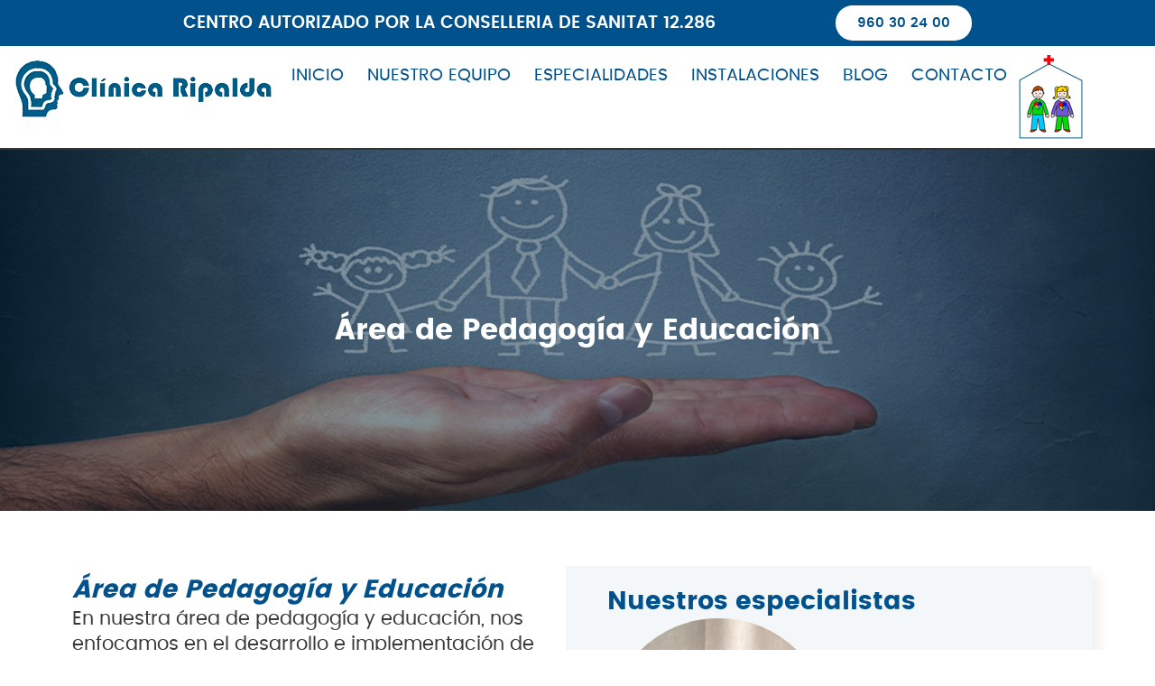

--- FILE ---
content_type: text/html; charset=UTF-8
request_url: https://clinicaripalda.es/especialidades/unidad-de-pedagogia/
body_size: 38096
content:
<!doctype html>
<html lang="es" prefix="og: https://ogp.me/ns#">
<head><meta charset="UTF-8"><script>if(navigator.userAgent.match(/MSIE|Internet Explorer/i)||navigator.userAgent.match(/Trident\/7\..*?rv:11/i)){var href=document.location.href;if(!href.match(/[?&]nowprocket/)){if(href.indexOf("?")==-1){if(href.indexOf("#")==-1){document.location.href=href+"?nowprocket=1"}else{document.location.href=href.replace("#","?nowprocket=1#")}}else{if(href.indexOf("#")==-1){document.location.href=href+"&nowprocket=1"}else{document.location.href=href.replace("#","&nowprocket=1#")}}}}</script><script>(()=>{class RocketLazyLoadScripts{constructor(){this.v="2.0.4",this.userEvents=["keydown","keyup","mousedown","mouseup","mousemove","mouseover","mouseout","touchmove","touchstart","touchend","touchcancel","wheel","click","dblclick","input"],this.attributeEvents=["onblur","onclick","oncontextmenu","ondblclick","onfocus","onmousedown","onmouseenter","onmouseleave","onmousemove","onmouseout","onmouseover","onmouseup","onmousewheel","onscroll","onsubmit"]}async t(){this.i(),this.o(),/iP(ad|hone)/.test(navigator.userAgent)&&this.h(),this.u(),this.l(this),this.m(),this.k(this),this.p(this),this._(),await Promise.all([this.R(),this.L()]),this.lastBreath=Date.now(),this.S(this),this.P(),this.D(),this.O(),this.M(),await this.C(this.delayedScripts.normal),await this.C(this.delayedScripts.defer),await this.C(this.delayedScripts.async),await this.T(),await this.F(),await this.j(),await this.A(),window.dispatchEvent(new Event("rocket-allScriptsLoaded")),this.everythingLoaded=!0,this.lastTouchEnd&&await new Promise(t=>setTimeout(t,500-Date.now()+this.lastTouchEnd)),this.I(),this.H(),this.U(),this.W()}i(){this.CSPIssue=sessionStorage.getItem("rocketCSPIssue"),document.addEventListener("securitypolicyviolation",t=>{this.CSPIssue||"script-src-elem"!==t.violatedDirective||"data"!==t.blockedURI||(this.CSPIssue=!0,sessionStorage.setItem("rocketCSPIssue",!0))},{isRocket:!0})}o(){window.addEventListener("pageshow",t=>{this.persisted=t.persisted,this.realWindowLoadedFired=!0},{isRocket:!0}),window.addEventListener("pagehide",()=>{this.onFirstUserAction=null},{isRocket:!0})}h(){let t;function e(e){t=e}window.addEventListener("touchstart",e,{isRocket:!0}),window.addEventListener("touchend",function i(o){o.changedTouches[0]&&t.changedTouches[0]&&Math.abs(o.changedTouches[0].pageX-t.changedTouches[0].pageX)<10&&Math.abs(o.changedTouches[0].pageY-t.changedTouches[0].pageY)<10&&o.timeStamp-t.timeStamp<200&&(window.removeEventListener("touchstart",e,{isRocket:!0}),window.removeEventListener("touchend",i,{isRocket:!0}),"INPUT"===o.target.tagName&&"text"===o.target.type||(o.target.dispatchEvent(new TouchEvent("touchend",{target:o.target,bubbles:!0})),o.target.dispatchEvent(new MouseEvent("mouseover",{target:o.target,bubbles:!0})),o.target.dispatchEvent(new PointerEvent("click",{target:o.target,bubbles:!0,cancelable:!0,detail:1,clientX:o.changedTouches[0].clientX,clientY:o.changedTouches[0].clientY})),event.preventDefault()))},{isRocket:!0})}q(t){this.userActionTriggered||("mousemove"!==t.type||this.firstMousemoveIgnored?"keyup"===t.type||"mouseover"===t.type||"mouseout"===t.type||(this.userActionTriggered=!0,this.onFirstUserAction&&this.onFirstUserAction()):this.firstMousemoveIgnored=!0),"click"===t.type&&t.preventDefault(),t.stopPropagation(),t.stopImmediatePropagation(),"touchstart"===this.lastEvent&&"touchend"===t.type&&(this.lastTouchEnd=Date.now()),"click"===t.type&&(this.lastTouchEnd=0),this.lastEvent=t.type,t.composedPath&&t.composedPath()[0].getRootNode()instanceof ShadowRoot&&(t.rocketTarget=t.composedPath()[0]),this.savedUserEvents.push(t)}u(){this.savedUserEvents=[],this.userEventHandler=this.q.bind(this),this.userEvents.forEach(t=>window.addEventListener(t,this.userEventHandler,{passive:!1,isRocket:!0})),document.addEventListener("visibilitychange",this.userEventHandler,{isRocket:!0})}U(){this.userEvents.forEach(t=>window.removeEventListener(t,this.userEventHandler,{passive:!1,isRocket:!0})),document.removeEventListener("visibilitychange",this.userEventHandler,{isRocket:!0}),this.savedUserEvents.forEach(t=>{(t.rocketTarget||t.target).dispatchEvent(new window[t.constructor.name](t.type,t))})}m(){const t="return false",e=Array.from(this.attributeEvents,t=>"data-rocket-"+t),i="["+this.attributeEvents.join("],[")+"]",o="[data-rocket-"+this.attributeEvents.join("],[data-rocket-")+"]",s=(e,i,o)=>{o&&o!==t&&(e.setAttribute("data-rocket-"+i,o),e["rocket"+i]=new Function("event",o),e.setAttribute(i,t))};new MutationObserver(t=>{for(const n of t)"attributes"===n.type&&(n.attributeName.startsWith("data-rocket-")||this.everythingLoaded?n.attributeName.startsWith("data-rocket-")&&this.everythingLoaded&&this.N(n.target,n.attributeName.substring(12)):s(n.target,n.attributeName,n.target.getAttribute(n.attributeName))),"childList"===n.type&&n.addedNodes.forEach(t=>{if(t.nodeType===Node.ELEMENT_NODE)if(this.everythingLoaded)for(const i of[t,...t.querySelectorAll(o)])for(const t of i.getAttributeNames())e.includes(t)&&this.N(i,t.substring(12));else for(const e of[t,...t.querySelectorAll(i)])for(const t of e.getAttributeNames())this.attributeEvents.includes(t)&&s(e,t,e.getAttribute(t))})}).observe(document,{subtree:!0,childList:!0,attributeFilter:[...this.attributeEvents,...e]})}I(){this.attributeEvents.forEach(t=>{document.querySelectorAll("[data-rocket-"+t+"]").forEach(e=>{this.N(e,t)})})}N(t,e){const i=t.getAttribute("data-rocket-"+e);i&&(t.setAttribute(e,i),t.removeAttribute("data-rocket-"+e))}k(t){Object.defineProperty(HTMLElement.prototype,"onclick",{get(){return this.rocketonclick||null},set(e){this.rocketonclick=e,this.setAttribute(t.everythingLoaded?"onclick":"data-rocket-onclick","this.rocketonclick(event)")}})}S(t){function e(e,i){let o=e[i];e[i]=null,Object.defineProperty(e,i,{get:()=>o,set(s){t.everythingLoaded?o=s:e["rocket"+i]=o=s}})}e(document,"onreadystatechange"),e(window,"onload"),e(window,"onpageshow");try{Object.defineProperty(document,"readyState",{get:()=>t.rocketReadyState,set(e){t.rocketReadyState=e},configurable:!0}),document.readyState="loading"}catch(t){console.log("WPRocket DJE readyState conflict, bypassing")}}l(t){this.originalAddEventListener=EventTarget.prototype.addEventListener,this.originalRemoveEventListener=EventTarget.prototype.removeEventListener,this.savedEventListeners=[],EventTarget.prototype.addEventListener=function(e,i,o){o&&o.isRocket||!t.B(e,this)&&!t.userEvents.includes(e)||t.B(e,this)&&!t.userActionTriggered||e.startsWith("rocket-")||t.everythingLoaded?t.originalAddEventListener.call(this,e,i,o):(t.savedEventListeners.push({target:this,remove:!1,type:e,func:i,options:o}),"mouseenter"!==e&&"mouseleave"!==e||t.originalAddEventListener.call(this,e,t.savedUserEvents.push,o))},EventTarget.prototype.removeEventListener=function(e,i,o){o&&o.isRocket||!t.B(e,this)&&!t.userEvents.includes(e)||t.B(e,this)&&!t.userActionTriggered||e.startsWith("rocket-")||t.everythingLoaded?t.originalRemoveEventListener.call(this,e,i,o):t.savedEventListeners.push({target:this,remove:!0,type:e,func:i,options:o})}}J(t,e){this.savedEventListeners=this.savedEventListeners.filter(i=>{let o=i.type,s=i.target||window;return e!==o||t!==s||(this.B(o,s)&&(i.type="rocket-"+o),this.$(i),!1)})}H(){EventTarget.prototype.addEventListener=this.originalAddEventListener,EventTarget.prototype.removeEventListener=this.originalRemoveEventListener,this.savedEventListeners.forEach(t=>this.$(t))}$(t){t.remove?this.originalRemoveEventListener.call(t.target,t.type,t.func,t.options):this.originalAddEventListener.call(t.target,t.type,t.func,t.options)}p(t){let e;function i(e){return t.everythingLoaded?e:e.split(" ").map(t=>"load"===t||t.startsWith("load.")?"rocket-jquery-load":t).join(" ")}function o(o){function s(e){const s=o.fn[e];o.fn[e]=o.fn.init.prototype[e]=function(){return this[0]===window&&t.userActionTriggered&&("string"==typeof arguments[0]||arguments[0]instanceof String?arguments[0]=i(arguments[0]):"object"==typeof arguments[0]&&Object.keys(arguments[0]).forEach(t=>{const e=arguments[0][t];delete arguments[0][t],arguments[0][i(t)]=e})),s.apply(this,arguments),this}}if(o&&o.fn&&!t.allJQueries.includes(o)){const e={DOMContentLoaded:[],"rocket-DOMContentLoaded":[]};for(const t in e)document.addEventListener(t,()=>{e[t].forEach(t=>t())},{isRocket:!0});o.fn.ready=o.fn.init.prototype.ready=function(i){function s(){parseInt(o.fn.jquery)>2?setTimeout(()=>i.bind(document)(o)):i.bind(document)(o)}return"function"==typeof i&&(t.realDomReadyFired?!t.userActionTriggered||t.fauxDomReadyFired?s():e["rocket-DOMContentLoaded"].push(s):e.DOMContentLoaded.push(s)),o([])},s("on"),s("one"),s("off"),t.allJQueries.push(o)}e=o}t.allJQueries=[],o(window.jQuery),Object.defineProperty(window,"jQuery",{get:()=>e,set(t){o(t)}})}P(){const t=new Map;document.write=document.writeln=function(e){const i=document.currentScript,o=document.createRange(),s=i.parentElement;let n=t.get(i);void 0===n&&(n=i.nextSibling,t.set(i,n));const c=document.createDocumentFragment();o.setStart(c,0),c.appendChild(o.createContextualFragment(e)),s.insertBefore(c,n)}}async R(){return new Promise(t=>{this.userActionTriggered?t():this.onFirstUserAction=t})}async L(){return new Promise(t=>{document.addEventListener("DOMContentLoaded",()=>{this.realDomReadyFired=!0,t()},{isRocket:!0})})}async j(){return this.realWindowLoadedFired?Promise.resolve():new Promise(t=>{window.addEventListener("load",t,{isRocket:!0})})}M(){this.pendingScripts=[];this.scriptsMutationObserver=new MutationObserver(t=>{for(const e of t)e.addedNodes.forEach(t=>{"SCRIPT"!==t.tagName||t.noModule||t.isWPRocket||this.pendingScripts.push({script:t,promise:new Promise(e=>{const i=()=>{const i=this.pendingScripts.findIndex(e=>e.script===t);i>=0&&this.pendingScripts.splice(i,1),e()};t.addEventListener("load",i,{isRocket:!0}),t.addEventListener("error",i,{isRocket:!0}),setTimeout(i,1e3)})})})}),this.scriptsMutationObserver.observe(document,{childList:!0,subtree:!0})}async F(){await this.X(),this.pendingScripts.length?(await this.pendingScripts[0].promise,await this.F()):this.scriptsMutationObserver.disconnect()}D(){this.delayedScripts={normal:[],async:[],defer:[]},document.querySelectorAll("script[type$=rocketlazyloadscript]").forEach(t=>{t.hasAttribute("data-rocket-src")?t.hasAttribute("async")&&!1!==t.async?this.delayedScripts.async.push(t):t.hasAttribute("defer")&&!1!==t.defer||"module"===t.getAttribute("data-rocket-type")?this.delayedScripts.defer.push(t):this.delayedScripts.normal.push(t):this.delayedScripts.normal.push(t)})}async _(){await this.L();let t=[];document.querySelectorAll("script[type$=rocketlazyloadscript][data-rocket-src]").forEach(e=>{let i=e.getAttribute("data-rocket-src");if(i&&!i.startsWith("data:")){i.startsWith("//")&&(i=location.protocol+i);try{const o=new URL(i).origin;o!==location.origin&&t.push({src:o,crossOrigin:e.crossOrigin||"module"===e.getAttribute("data-rocket-type")})}catch(t){}}}),t=[...new Map(t.map(t=>[JSON.stringify(t),t])).values()],this.Y(t,"preconnect")}async G(t){if(await this.K(),!0!==t.noModule||!("noModule"in HTMLScriptElement.prototype))return new Promise(e=>{let i;function o(){(i||t).setAttribute("data-rocket-status","executed"),e()}try{if(navigator.userAgent.includes("Firefox/")||""===navigator.vendor||this.CSPIssue)i=document.createElement("script"),[...t.attributes].forEach(t=>{let e=t.nodeName;"type"!==e&&("data-rocket-type"===e&&(e="type"),"data-rocket-src"===e&&(e="src"),i.setAttribute(e,t.nodeValue))}),t.text&&(i.text=t.text),t.nonce&&(i.nonce=t.nonce),i.hasAttribute("src")?(i.addEventListener("load",o,{isRocket:!0}),i.addEventListener("error",()=>{i.setAttribute("data-rocket-status","failed-network"),e()},{isRocket:!0}),setTimeout(()=>{i.isConnected||e()},1)):(i.text=t.text,o()),i.isWPRocket=!0,t.parentNode.replaceChild(i,t);else{const i=t.getAttribute("data-rocket-type"),s=t.getAttribute("data-rocket-src");i?(t.type=i,t.removeAttribute("data-rocket-type")):t.removeAttribute("type"),t.addEventListener("load",o,{isRocket:!0}),t.addEventListener("error",i=>{this.CSPIssue&&i.target.src.startsWith("data:")?(console.log("WPRocket: CSP fallback activated"),t.removeAttribute("src"),this.G(t).then(e)):(t.setAttribute("data-rocket-status","failed-network"),e())},{isRocket:!0}),s?(t.fetchPriority="high",t.removeAttribute("data-rocket-src"),t.src=s):t.src="data:text/javascript;base64,"+window.btoa(unescape(encodeURIComponent(t.text)))}}catch(i){t.setAttribute("data-rocket-status","failed-transform"),e()}});t.setAttribute("data-rocket-status","skipped")}async C(t){const e=t.shift();return e?(e.isConnected&&await this.G(e),this.C(t)):Promise.resolve()}O(){this.Y([...this.delayedScripts.normal,...this.delayedScripts.defer,...this.delayedScripts.async],"preload")}Y(t,e){this.trash=this.trash||[];let i=!0;var o=document.createDocumentFragment();t.forEach(t=>{const s=t.getAttribute&&t.getAttribute("data-rocket-src")||t.src;if(s&&!s.startsWith("data:")){const n=document.createElement("link");n.href=s,n.rel=e,"preconnect"!==e&&(n.as="script",n.fetchPriority=i?"high":"low"),t.getAttribute&&"module"===t.getAttribute("data-rocket-type")&&(n.crossOrigin=!0),t.crossOrigin&&(n.crossOrigin=t.crossOrigin),t.integrity&&(n.integrity=t.integrity),t.nonce&&(n.nonce=t.nonce),o.appendChild(n),this.trash.push(n),i=!1}}),document.head.appendChild(o)}W(){this.trash.forEach(t=>t.remove())}async T(){try{document.readyState="interactive"}catch(t){}this.fauxDomReadyFired=!0;try{await this.K(),this.J(document,"readystatechange"),document.dispatchEvent(new Event("rocket-readystatechange")),await this.K(),document.rocketonreadystatechange&&document.rocketonreadystatechange(),await this.K(),this.J(document,"DOMContentLoaded"),document.dispatchEvent(new Event("rocket-DOMContentLoaded")),await this.K(),this.J(window,"DOMContentLoaded"),window.dispatchEvent(new Event("rocket-DOMContentLoaded"))}catch(t){console.error(t)}}async A(){try{document.readyState="complete"}catch(t){}try{await this.K(),this.J(document,"readystatechange"),document.dispatchEvent(new Event("rocket-readystatechange")),await this.K(),document.rocketonreadystatechange&&document.rocketonreadystatechange(),await this.K(),this.J(window,"load"),window.dispatchEvent(new Event("rocket-load")),await this.K(),window.rocketonload&&window.rocketonload(),await this.K(),this.allJQueries.forEach(t=>t(window).trigger("rocket-jquery-load")),await this.K(),this.J(window,"pageshow");const t=new Event("rocket-pageshow");t.persisted=this.persisted,window.dispatchEvent(t),await this.K(),window.rocketonpageshow&&window.rocketonpageshow({persisted:this.persisted})}catch(t){console.error(t)}}async K(){Date.now()-this.lastBreath>45&&(await this.X(),this.lastBreath=Date.now())}async X(){return document.hidden?new Promise(t=>setTimeout(t)):new Promise(t=>requestAnimationFrame(t))}B(t,e){return e===document&&"readystatechange"===t||(e===document&&"DOMContentLoaded"===t||(e===window&&"DOMContentLoaded"===t||(e===window&&"load"===t||e===window&&"pageshow"===t)))}static run(){(new RocketLazyLoadScripts).t()}}RocketLazyLoadScripts.run()})();</script>
<!-- POLITICA COOKIES 
<script type="rocketlazyloadscript" data-rocket-src="https://platform.illow.io/banner.js?siteId=41798892-a594-4adf-8dab-df10ea3c23b6"></script>
 FIN POLITICA COOKIES -->

	
	<meta name="viewport" content="width=device-width, initial-scale=1">
	<link rel="profile" href="https://gmpg.org/xfn/11">
	
<!-- Optimización para motores de búsqueda de Rank Math -  https://rankmath.com/ -->
<title>Área de Pedagogía y Educación - Clínica Ripalda</title>
<link data-rocket-prefetch href="https://www.googletagmanager.com" rel="dns-prefetch">
<style id="wpr-usedcss">img:is([sizes=auto i],[sizes^="auto," i]){contain-intrinsic-size:3000px 1500px}img.emoji{display:inline!important;border:none!important;box-shadow:none!important;height:1em!important;width:1em!important;margin:0 .07em!important;vertical-align:-.1em!important;background:0 0!important;padding:0!important}:root{--wp--preset--aspect-ratio--square:1;--wp--preset--aspect-ratio--4-3:4/3;--wp--preset--aspect-ratio--3-4:3/4;--wp--preset--aspect-ratio--3-2:3/2;--wp--preset--aspect-ratio--2-3:2/3;--wp--preset--aspect-ratio--16-9:16/9;--wp--preset--aspect-ratio--9-16:9/16;--wp--preset--color--black:#000000;--wp--preset--color--cyan-bluish-gray:#abb8c3;--wp--preset--color--white:#ffffff;--wp--preset--color--pale-pink:#f78da7;--wp--preset--color--vivid-red:#cf2e2e;--wp--preset--color--luminous-vivid-orange:#ff6900;--wp--preset--color--luminous-vivid-amber:#fcb900;--wp--preset--color--light-green-cyan:#7bdcb5;--wp--preset--color--vivid-green-cyan:#00d084;--wp--preset--color--pale-cyan-blue:#8ed1fc;--wp--preset--color--vivid-cyan-blue:#0693e3;--wp--preset--color--vivid-purple:#9b51e0;--wp--preset--gradient--vivid-cyan-blue-to-vivid-purple:linear-gradient(135deg,rgba(6, 147, 227, 1) 0%,rgb(155, 81, 224) 100%);--wp--preset--gradient--light-green-cyan-to-vivid-green-cyan:linear-gradient(135deg,rgb(122, 220, 180) 0%,rgb(0, 208, 130) 100%);--wp--preset--gradient--luminous-vivid-amber-to-luminous-vivid-orange:linear-gradient(135deg,rgba(252, 185, 0, 1) 0%,rgba(255, 105, 0, 1) 100%);--wp--preset--gradient--luminous-vivid-orange-to-vivid-red:linear-gradient(135deg,rgba(255, 105, 0, 1) 0%,rgb(207, 46, 46) 100%);--wp--preset--gradient--very-light-gray-to-cyan-bluish-gray:linear-gradient(135deg,rgb(238, 238, 238) 0%,rgb(169, 184, 195) 100%);--wp--preset--gradient--cool-to-warm-spectrum:linear-gradient(135deg,rgb(74, 234, 220) 0%,rgb(151, 120, 209) 20%,rgb(207, 42, 186) 40%,rgb(238, 44, 130) 60%,rgb(251, 105, 98) 80%,rgb(254, 248, 76) 100%);--wp--preset--gradient--blush-light-purple:linear-gradient(135deg,rgb(255, 206, 236) 0%,rgb(152, 150, 240) 100%);--wp--preset--gradient--blush-bordeaux:linear-gradient(135deg,rgb(254, 205, 165) 0%,rgb(254, 45, 45) 50%,rgb(107, 0, 62) 100%);--wp--preset--gradient--luminous-dusk:linear-gradient(135deg,rgb(255, 203, 112) 0%,rgb(199, 81, 192) 50%,rgb(65, 88, 208) 100%);--wp--preset--gradient--pale-ocean:linear-gradient(135deg,rgb(255, 245, 203) 0%,rgb(182, 227, 212) 50%,rgb(51, 167, 181) 100%);--wp--preset--gradient--electric-grass:linear-gradient(135deg,rgb(202, 248, 128) 0%,rgb(113, 206, 126) 100%);--wp--preset--gradient--midnight:linear-gradient(135deg,rgb(2, 3, 129) 0%,rgb(40, 116, 252) 100%);--wp--preset--font-size--small:13px;--wp--preset--font-size--medium:20px;--wp--preset--font-size--large:36px;--wp--preset--font-size--x-large:42px;--wp--preset--spacing--20:0.44rem;--wp--preset--spacing--30:0.67rem;--wp--preset--spacing--40:1rem;--wp--preset--spacing--50:1.5rem;--wp--preset--spacing--60:2.25rem;--wp--preset--spacing--70:3.38rem;--wp--preset--spacing--80:5.06rem;--wp--preset--shadow--natural:6px 6px 9px rgba(0, 0, 0, .2);--wp--preset--shadow--deep:12px 12px 50px rgba(0, 0, 0, .4);--wp--preset--shadow--sharp:6px 6px 0px rgba(0, 0, 0, .2);--wp--preset--shadow--outlined:6px 6px 0px -3px rgba(255, 255, 255, 1),6px 6px rgba(0, 0, 0, 1);--wp--preset--shadow--crisp:6px 6px 0px rgba(0, 0, 0, 1)}:root{--wp--style--global--content-size:800px;--wp--style--global--wide-size:1200px}:where(body){margin:0}:where(.wp-site-blocks)>*{margin-block-start:24px;margin-block-end:0}:where(.wp-site-blocks)>:first-child{margin-block-start:0}:where(.wp-site-blocks)>:last-child{margin-block-end:0}:root{--wp--style--block-gap:24px}:root :where(.is-layout-flow)>:first-child{margin-block-start:0}:root :where(.is-layout-flow)>:last-child{margin-block-end:0}:root :where(.is-layout-flow)>*{margin-block-start:24px;margin-block-end:0}:root :where(.is-layout-constrained)>:first-child{margin-block-start:0}:root :where(.is-layout-constrained)>:last-child{margin-block-end:0}:root :where(.is-layout-constrained)>*{margin-block-start:24px;margin-block-end:0}:root :where(.is-layout-flex){gap:24px}:root :where(.is-layout-grid){gap:24px}body{padding-top:0;padding-right:0;padding-bottom:0;padding-left:0}a:where(:not(.wp-element-button)){text-decoration:underline}:root :where(.wp-element-button,.wp-block-button__link){background-color:#32373c;border-width:0;color:#fff;font-family:inherit;font-size:inherit;line-height:inherit;padding:calc(.667em + 2px) calc(1.333em + 2px);text-decoration:none}:root :where(.wp-block-pullquote){font-size:1.5em;line-height:1.6}.wpa-test-msg{background:#d1ecf1!important;border:1px solid #bee5eb!important;border-radius:5px!important;color:#0c5460!important;font-size:14px!important;padding:.75rem 1.25rem!important;font-family:Arial!important;margin-top:5px!important}span.wpa-button{display:inline-block!important;padding-top:5px!important;color:#fff!important;background-color:#6c757d!important;border-color:#6c757d!important;padding:5px 10px!important;border-radius:5px!important;margin-top:5px!important;cursor:pointer!important}#altEmail_container,.altEmail_container{position:absolute!important;overflow:hidden!important;display:inline!important;height:1px!important;width:1px!important;z-index:-1000!important}.cmplz-blocked-content-notice{display:none}.cmplz-optin .cmplz-blocked-content-container .cmplz-blocked-content-notice,.cmplz-optin .cmplz-wp-video .cmplz-blocked-content-notice{display:block}.cmplz-blocked-content-container,.cmplz-wp-video{animation-name:cmplz-fadein;animation-duration:.6s;background:#fff;border:0;border-radius:3px;box-shadow:0 0 1px 0 rgba(0,0,0,.5),0 1px 10px 0 rgba(0,0,0,.15);display:flex;justify-content:center;align-items:center;background-repeat:no-repeat!important;background-size:cover!important;height:inherit;position:relative}.cmplz-blocked-content-container iframe,.cmplz-wp-video iframe{visibility:hidden;max-height:100%;border:0!important}.cmplz-blocked-content-container .cmplz-blocked-content-notice,.cmplz-wp-video .cmplz-blocked-content-notice{white-space:normal;text-transform:initial;position:absolute!important;width:100%;top:50%;left:50%;transform:translate(-50%,-50%);max-width:300px;font-size:14px;padding:10px;background-color:rgba(0,0,0,.5);color:#fff;text-align:center;z-index:98;line-height:23px}.cmplz-blocked-content-container .cmplz-blocked-content-notice .cmplz-links,.cmplz-wp-video .cmplz-blocked-content-notice .cmplz-links{display:block;margin-bottom:10px}.cmplz-blocked-content-container .cmplz-blocked-content-notice .cmplz-links a,.cmplz-wp-video .cmplz-blocked-content-notice .cmplz-links a{color:#fff}.cmplz-blocked-content-container div div{display:none}.cmplz-wp-video .cmplz-placeholder-element{width:100%;height:inherit}@keyframes cmplz-fadein{from{opacity:0}to{opacity:1}}html{line-height:1.15;-webkit-text-size-adjust:100%}*,:after,:before{box-sizing:border-box}body{margin:0;font-family:-apple-system,BlinkMacSystemFont,'Segoe UI',Roboto,'Helvetica Neue',Arial,'Noto Sans',sans-serif,'Apple Color Emoji','Segoe UI Emoji','Segoe UI Symbol','Noto Color Emoji';font-size:1rem;font-weight:400;line-height:1.5;color:#333;background-color:#fff;-webkit-font-smoothing:antialiased;-moz-osx-font-smoothing:grayscale}h2,h3{margin-block-start:.5rem;margin-block-end:1rem;font-family:inherit;font-weight:500;line-height:1.2;color:inherit}h2{font-size:2rem}h3{font-size:1.75rem}p{margin-block-start:0;margin-block-end:.9rem}a{background-color:transparent;text-decoration:none;color:#c36}a:active,a:hover{color:#336}a:not([href]):not([tabindex]),a:not([href]):not([tabindex]):focus,a:not([href]):not([tabindex]):hover{color:inherit;text-decoration:none}a:not([href]):not([tabindex]):focus{outline:0}b,strong{font-weight:bolder}code{font-family:monospace,monospace;font-size:1em}sub{font-size:75%;line-height:0;position:relative;vertical-align:baseline}sub{bottom:-.25em}img{border-style:none;height:auto;max-width:100%}details{display:block}summary{display:list-item}[hidden],template{display:none}@media print{*,:after,:before{background:0 0!important;color:#000!important;box-shadow:none!important;text-shadow:none!important}a,a:visited{text-decoration:underline}a[href]:after{content:" (" attr(href) ")"}a[href^="#"]:after,a[href^="javascript:"]:after{content:""}img,tr{-moz-column-break-inside:avoid;break-inside:avoid}h2,h3,p{orphans:3;widows:3}h2,h3{-moz-column-break-after:avoid;break-after:avoid}}label{display:inline-block;line-height:1;vertical-align:middle}button,input,optgroup,select,textarea{font-family:inherit;font-size:1rem;line-height:1.5;margin:0}input[type=email],input[type=number],input[type=password],input[type=search],input[type=text],input[type=url],select,textarea{width:100%;border:1px solid #666;border-radius:3px;padding:.5rem 1rem;transition:all .3s}input[type=email]:focus,input[type=number]:focus,input[type=password]:focus,input[type=search]:focus,input[type=text]:focus,input[type=url]:focus,select:focus,textarea:focus{border-color:#333}button,input{overflow:visible}button,select{text-transform:none}[type=button],[type=reset],[type=submit],button{width:auto;-webkit-appearance:button}[type=button],[type=submit],button{display:inline-block;font-weight:400;color:#c36;text-align:center;white-space:nowrap;-webkit-user-select:none;-moz-user-select:none;user-select:none;background-color:transparent;border:1px solid #c36;padding:.5rem 1rem;font-size:1rem;border-radius:3px;transition:all .3s}[type=button]:focus:not(:focus-visible),[type=submit]:focus:not(:focus-visible),button:focus:not(:focus-visible){outline:0}[type=button]:focus,[type=button]:hover,[type=submit]:focus,[type=submit]:hover,button:focus,button:hover{color:#fff;background-color:#c36;text-decoration:none}[type=button]:not(:disabled),[type=submit]:not(:disabled),button:not(:disabled){cursor:pointer}fieldset{padding:.35em .75em .625em}legend{box-sizing:border-box;color:inherit;display:table;max-width:100%;padding:0;white-space:normal}progress{vertical-align:baseline}textarea{overflow:auto;resize:vertical}[type=checkbox],[type=radio]{box-sizing:border-box;padding:0}[type=number]::-webkit-inner-spin-button,[type=number]::-webkit-outer-spin-button{height:auto}[type=search]{-webkit-appearance:textfield;outline-offset:-2px}[type=search]::-webkit-search-decoration{-webkit-appearance:none}::-webkit-file-upload-button{-webkit-appearance:button;font:inherit}select{display:block}table{background-color:transparent;width:100%;margin-block-end:15px;font-size:.9em;border-spacing:0;border-collapse:collapse}table tbody+tbody{border-block-start:2px solid hsla(0,0%,50.2%,.5019607843)}dl,dt,li,ul{margin-block-start:0;margin-block-end:0;border:0;outline:0;font-size:100%;vertical-align:baseline;background:0 0}.sticky{position:relative;display:block}.hide{display:none!important}.screen-reader-text{clip:rect(1px,1px,1px,1px);height:1px;overflow:hidden;position:absolute!important;width:1px;word-wrap:normal!important}.screen-reader-text:focus{background-color:#eee;clip:auto!important;clip-path:none;color:#333;display:block;font-size:1rem;height:auto;left:5px;line-height:normal;padding:12px 24px;text-decoration:none;top:5px;width:auto;z-index:100000}#comments .comment{position:relative}#comments .reply{font-size:11px;line-height:1}.site-header:not(.dynamic-header){margin-inline-start:auto;margin-inline-end:auto;width:100%}@media (max-width:575px){.site-header:not(.dynamic-header){padding-inline-start:10px;padding-inline-end:10px}}@media (min-width:576px){.site-header:not(.dynamic-header){max-width:500px}}@media (min-width:768px){.site-header:not(.dynamic-header){max-width:600px}}@media (min-width:992px){.site-header:not(.dynamic-header){max-width:800px}}@media (min-width:1200px){.site-header:not(.dynamic-header){max-width:1140px}}.site-header+.elementor{min-height:calc(100vh - 320px)}.site-header{display:flex;flex-wrap:wrap;justify-content:space-between;padding-block-start:1rem;padding-block-end:1rem;position:relative}.site-navigation-toggle-holder{display:flex;align-items:center;padding:8px 15px}.site-navigation-toggle-holder .site-navigation-toggle{display:flex;align-items:center;justify-content:center;padding:.5rem;cursor:pointer;border:0 solid;border-radius:3px;background-color:rgba(0,0,0,.05);color:#494c4f}.site-navigation-dropdown{margin-block-start:10px;transition:max-height .3s,transform .3s;transform-origin:top;position:absolute;bottom:0;left:0;z-index:10000;width:100%}.site-navigation-toggle-holder:not(.elementor-active)+.site-navigation-dropdown{transform:scaleY(0);max-height:0}.site-navigation-toggle-holder.elementor-active+.site-navigation-dropdown{transform:scaleY(1);max-height:100vh}.site-navigation-dropdown ul{padding:0}.site-navigation-dropdown ul.menu{position:absolute;width:100%;padding:0;margin:0;background:#fff}.site-navigation-dropdown ul.menu li{display:block;width:100%;position:relative}.site-navigation-dropdown ul.menu li a{display:block;padding:20px;background:#fff;color:#55595c;box-shadow:inset 0 -1px 0 rgba(0,0,0,.1019607843)}.site-navigation-dropdown ul.menu li.current-menu-item a{color:#fff;background:#55595c}.site-navigation-dropdown ul.menu>li li{transition:max-height .3s,transform .3s;transform-origin:top;transform:scaleY(0);max-height:0}.site-navigation-dropdown ul.menu li.elementor-active>ul>li{transform:scaleY(1);max-height:100vh}.elementor-screen-only,.screen-reader-text,.screen-reader-text span{height:1px;margin:-1px;overflow:hidden;padding:0;position:absolute;top:-10000em;width:1px;clip:rect(0,0,0,0);border:0}.elementor *,.elementor :after,.elementor :before{box-sizing:border-box}.elementor a{box-shadow:none;text-decoration:none}.elementor img{border:none;border-radius:0;box-shadow:none;height:auto;max-width:100%}.elementor iframe,.elementor object,.elementor video{border:none;line-height:1;margin:0;max-width:100%;width:100%}.elementor-element{--flex-direction:initial;--flex-wrap:initial;--justify-content:initial;--align-items:initial;--align-content:initial;--gap:initial;--flex-basis:initial;--flex-grow:initial;--flex-shrink:initial;--order:initial;--align-self:initial;align-self:var(--align-self);flex-basis:var(--flex-basis);flex-grow:var(--flex-grow);flex-shrink:var(--flex-shrink);order:var(--order)}.elementor-element:where(.e-con-full,.elementor-widget){align-content:var(--align-content);align-items:var(--align-items);flex-direction:var(--flex-direction);flex-wrap:var(--flex-wrap);gap:var(--row-gap) var(--column-gap);justify-content:var(--justify-content)}.elementor-invisible{visibility:hidden}.elementor-align-left{text-align:left}.elementor-align-left .elementor-button{width:auto}@media (max-width:767px){table table{font-size:.8em}.elementor-widget-wrap .elementor-element.elementor-widget-mobile__width-initial{max-width:100%}.elementor-mobile-align-left{text-align:left}.elementor-mobile-align-left .elementor-button{width:auto}}:root{--page-title-display:block}.elementor-page-title{display:var(--page-title-display)}.elementor-widget-wrap{align-content:flex-start;flex-wrap:wrap;position:relative;width:100%}.elementor:not(.elementor-bc-flex-widget) .elementor-widget-wrap{display:flex}.elementor-widget-wrap>.elementor-element{width:100%}.elementor-widget-wrap.e-swiper-container{width:calc(100% - (var(--e-column-margin-left,0px) + var(--e-column-margin-right,0px)))}.elementor-widget{position:relative}.elementor-widget:not(:last-child){margin-bottom:var(--kit-widget-spacing,20px)}.elementor-grid{display:grid;grid-column-gap:var(--grid-column-gap);grid-row-gap:var(--grid-row-gap)}.elementor-grid-2 .elementor-grid{grid-template-columns:repeat(2,1fr)}@media (min-width:1025px){#elementor-device-mode:after{content:"desktop"}}@media (min-width:-1){#elementor-device-mode:after{content:"widescreen"}}@media (max-width:-1){#elementor-device-mode:after{content:"laptop";content:"tablet_extra"}}@media (max-width:1024px){.elementor-grid-tablet-2 .elementor-grid{grid-template-columns:repeat(2,1fr)}#elementor-device-mode:after{content:"tablet"}}@media (max-width:-1){#elementor-device-mode:after{content:"mobile_extra"}}@media (prefers-reduced-motion:no-preference){html{scroll-behavior:smooth}}.e-con{--border-radius:0;--border-top-width:0px;--border-right-width:0px;--border-bottom-width:0px;--border-left-width:0px;--border-style:initial;--border-color:initial;--container-widget-width:100%;--container-widget-height:initial;--container-widget-flex-grow:0;--container-widget-align-self:initial;--content-width:min(100%,var(--container-max-width,1140px));--width:100%;--min-height:initial;--height:auto;--text-align:initial;--margin-top:0px;--margin-right:0px;--margin-bottom:0px;--margin-left:0px;--padding-top:var(--container-default-padding-top,10px);--padding-right:var(--container-default-padding-right,10px);--padding-bottom:var(--container-default-padding-bottom,10px);--padding-left:var(--container-default-padding-left,10px);--position:relative;--z-index:revert;--overflow:visible;--gap:var(--widgets-spacing,20px);--row-gap:var(--widgets-spacing-row,20px);--column-gap:var(--widgets-spacing-column,20px);--overlay-mix-blend-mode:initial;--overlay-opacity:1;--overlay-transition:0.3s;--e-con-grid-template-columns:repeat(3,1fr);--e-con-grid-template-rows:repeat(2,1fr);border-radius:var(--border-radius);height:var(--height);min-height:var(--min-height);min-width:0;overflow:var(--overflow);position:var(--position);width:var(--width);z-index:var(--z-index);--flex-wrap-mobile:wrap;margin-block-end:var(--margin-block-end);margin-block-start:var(--margin-block-start);margin-inline-end:var(--margin-inline-end);margin-inline-start:var(--margin-inline-start);padding-inline-end:var(--padding-inline-end);padding-inline-start:var(--padding-inline-start)}.e-con:not(.e-div-block-base){transition:background var(--background-transition,.3s),border var(--border-transition,.3s),box-shadow var(--border-transition,.3s),transform var(--e-con-transform-transition-duration,.4s)}.e-con{--margin-block-start:var(--margin-top);--margin-block-end:var(--margin-bottom);--margin-inline-start:var(--margin-left);--margin-inline-end:var(--margin-right);--padding-inline-start:var(--padding-left);--padding-inline-end:var(--padding-right);--padding-block-start:var(--padding-top);--padding-block-end:var(--padding-bottom);--border-block-start-width:var(--border-top-width);--border-block-end-width:var(--border-bottom-width);--border-inline-start-width:var(--border-left-width);--border-inline-end-width:var(--border-right-width)}body.rtl .e-con{--padding-inline-start:var(--padding-right);--padding-inline-end:var(--padding-left);--margin-inline-start:var(--margin-right);--margin-inline-end:var(--margin-left);--border-inline-start-width:var(--border-right-width);--border-inline-end-width:var(--border-left-width)}.e-con.e-flex{--flex-direction:column;--flex-basis:auto;--flex-grow:0;--flex-shrink:1;flex:var(--flex-grow) var(--flex-shrink) var(--flex-basis)}.e-con-full,.e-con>.e-con-inner{padding-block-end:var(--padding-block-end);padding-block-start:var(--padding-block-start);text-align:var(--text-align)}.e-con-full.e-flex,.e-con.e-flex>.e-con-inner{flex-direction:var(--flex-direction)}.e-con,.e-con>.e-con-inner{display:var(--display)}.e-con-boxed.e-flex{align-content:normal;align-items:normal;flex-direction:column;flex-wrap:nowrap;justify-content:normal}.e-con-boxed{gap:initial;text-align:initial}.e-con.e-flex>.e-con-inner{align-content:var(--align-content);align-items:var(--align-items);align-self:auto;flex-basis:auto;flex-grow:1;flex-shrink:1;flex-wrap:var(--flex-wrap);justify-content:var(--justify-content)}.e-con>.e-con-inner{gap:var(--row-gap) var(--column-gap);height:100%;margin:0 auto;max-width:var(--content-width);padding-inline-end:0;padding-inline-start:0;width:100%}:is(.elementor-section-wrap,[data-elementor-id])>.e-con{--margin-left:auto;--margin-right:auto;max-width:min(100%,var(--width))}.e-con .elementor-widget.elementor-widget{margin-block-end:0}.e-con:before,.e-con>.elementor-motion-effects-container>.elementor-motion-effects-layer:before{border-block-end-width:var(--border-block-end-width);border-block-start-width:var(--border-block-start-width);border-color:var(--border-color);border-inline-end-width:var(--border-inline-end-width);border-inline-start-width:var(--border-inline-start-width);border-radius:var(--border-radius);border-style:var(--border-style);content:var(--background-overlay);display:block;height:max(100% + var(--border-top-width) + var(--border-bottom-width),100%);left:calc(0px - var(--border-left-width));mix-blend-mode:var(--overlay-mix-blend-mode);opacity:var(--overlay-opacity);position:absolute;top:calc(0px - var(--border-top-width));transition:var(--overlay-transition,.3s);width:max(100% + var(--border-left-width) + var(--border-right-width),100%)}.e-con:before{transition:background var(--overlay-transition,.3s),border-radius var(--border-transition,.3s),opacity var(--overlay-transition,.3s)}.e-con .elementor-widget{min-width:0}.e-con .elementor-widget.e-widget-swiper{width:100%}.e-con>.e-con-inner>.elementor-widget>.elementor-widget-container,.e-con>.elementor-widget>.elementor-widget-container{height:100%}.e-con.e-con>.e-con-inner>.elementor-widget,.elementor.elementor .e-con>.elementor-widget{max-width:100%}.e-con .elementor-widget:not(:last-child){--kit-widget-spacing:0px}@media (max-width:767px){.elementor-grid-mobile-1 .elementor-grid{grid-template-columns:repeat(1,1fr)}#elementor-device-mode:after{content:"mobile"}.e-con.e-flex{--width:100%;--flex-wrap:var(--flex-wrap-mobile)}.elementor .elementor-hidden-mobile{display:none}}.elementor-element:not(.e-div-block-base) .elementor-widget-container,.elementor-element:not(.e-div-block-base):not(:has(.elementor-widget-container)){transition:background .3s,border .3s,border-radius .3s,box-shadow .3s,transform var(--e-transform-transition-duration,.4s)}.elementor-heading-title{line-height:1;margin:0;padding:0}.elementor-button{background-color:#69727d;border-radius:3px;color:#fff;display:inline-block;font-size:15px;line-height:1;padding:12px 24px;fill:#fff;text-align:center;transition:all .3s}.elementor-button:focus,.elementor-button:hover,.elementor-button:visited{color:#fff}.elementor-button-content-wrapper{display:flex;flex-direction:row;gap:5px;justify-content:center}.elementor-button-text{display:inline-block}.elementor-button span{text-decoration:inherit}.animated{animation-duration:1.25s}.animated.reverse{animation-direction:reverse;animation-fill-mode:forwards}@media (prefers-reduced-motion:reduce){.animated{animation:none}}.elementor-kit-8290{--e-global-color-primary:#00518C;--e-global-color-secondary:#00518C;--e-global-color-text:#3A3A3A;--e-global-color-accent:#00243D;--e-global-color-7d3cd18c:#FFFFFF;--e-global-color-25e48b28:#000000;--e-global-color-63f8348e:#F4F7F9;--e-global-color-58ba96b:#2C7C9F;--e-global-typography-primary-font-family:"POPPINS TTF";--e-global-typography-primary-font-weight:700;--e-global-typography-secondary-font-family:"POPPINS TTF";--e-global-typography-secondary-font-weight:600;--e-global-typography-text-font-family:"POPPINS TTF";--e-global-typography-text-font-weight:400;--e-global-typography-accent-font-family:"POPPINS TTF";--e-global-typography-accent-font-weight:500;font-size:1.3rem;line-height:1.8rem}.elementor-kit-8290 .elementor-button,.elementor-kit-8290 button,.elementor-kit-8290 input[type=button],.elementor-kit-8290 input[type=submit]{border-radius:100px 100px 100px 100px}.e-con{--container-max-width:1140px}.elementor-widget:not(:last-child){margin-block-end:20px}.elementor-element{--widgets-spacing:20px 20px;--widgets-spacing-row:20px;--widgets-spacing-column:20px}.site-header{padding-inline-end:0px;padding-inline-start:0px}@font-face{font-family:'POPPINS TTF';font-style:normal;font-weight:400;font-display:swap;src:url('https://clinicaripalda.es/wp-content/uploads/2023/04/poppins-regular-webfont.woff2') format('woff2')}@font-face{font-family:'POPPINS TTF';font-style:normal;font-weight:700;font-display:swap;src:url('https://clinicaripalda.es/wp-content/uploads/2023/04/poppins-bold-webfont.woff2') format('woff2')}@font-face{font-family:'POPPINS TTF';font-style:normal;font-weight:600;font-display:swap;src:url('https://clinicaripalda.es/wp-content/uploads/2023/04/poppins-semibold-webfont.woff2') format('woff2')}.elementor-widget-image{text-align:center}.elementor-widget-image a{display:inline-block}.elementor-widget-image img{display:inline-block;vertical-align:middle}.elementor-item:after,.elementor-item:before{display:block;position:absolute;transition:.3s;transition-timing-function:cubic-bezier(.58,.3,.005,1)}.elementor-item:not(:hover):not(:focus):not(.elementor-item-active):not(.highlighted):after,.elementor-item:not(:hover):not(:focus):not(.elementor-item-active):not(.highlighted):before{opacity:0}.elementor-item-active:after,.elementor-item-active:before,.elementor-item.highlighted:after,.elementor-item.highlighted:before,.elementor-item:focus:after,.elementor-item:focus:before,.elementor-item:hover:after,.elementor-item:hover:before{transform:scale(1)}.e--pointer-underline .elementor-item:after,.e--pointer-underline .elementor-item:before{background-color:#3f444b;height:3px;left:0;width:100%;z-index:2}.e--pointer-underline .elementor-item:after{bottom:0;content:""}.elementor-nav-menu--main .elementor-nav-menu a{transition:.4s}.elementor-nav-menu--main .elementor-nav-menu a,.elementor-nav-menu--main .elementor-nav-menu a.highlighted,.elementor-nav-menu--main .elementor-nav-menu a:focus,.elementor-nav-menu--main .elementor-nav-menu a:hover{padding:13px 20px}.elementor-nav-menu--main .elementor-nav-menu a.current{background:#1f2124;color:#fff}.elementor-nav-menu--main .elementor-nav-menu a.disabled{background:#3f444b;color:#88909b}.elementor-nav-menu--main .elementor-nav-menu ul{border-style:solid;border-width:0;padding:0;position:absolute;width:12em}.elementor-nav-menu--main .elementor-nav-menu span.scroll-down,.elementor-nav-menu--main .elementor-nav-menu span.scroll-up{background:#fff;display:none;height:20px;overflow:hidden;position:absolute;visibility:hidden}.elementor-nav-menu--main .elementor-nav-menu span.scroll-down-arrow,.elementor-nav-menu--main .elementor-nav-menu span.scroll-up-arrow{border:8px dashed transparent;border-bottom:8px solid #33373d;height:0;left:50%;margin-inline-start:-8px;overflow:hidden;position:absolute;top:-2px;width:0}.elementor-nav-menu--main .elementor-nav-menu span.scroll-down-arrow{border-color:#33373d transparent transparent;border-style:solid dashed dashed;top:6px}.elementor-nav-menu--main .elementor-nav-menu--dropdown .sub-arrow .e-font-icon-svg,.elementor-nav-menu--main .elementor-nav-menu--dropdown .sub-arrow i{transform:rotate(-90deg)}.elementor-nav-menu--main .elementor-nav-menu--dropdown .sub-arrow .e-font-icon-svg{fill:currentColor;height:1em;width:1em}.elementor-nav-menu--layout-horizontal{display:flex}.elementor-nav-menu--layout-horizontal .elementor-nav-menu{display:flex;flex-wrap:wrap}.elementor-nav-menu--layout-horizontal .elementor-nav-menu a{flex-grow:1;white-space:nowrap}.elementor-nav-menu--layout-horizontal .elementor-nav-menu>li{display:flex}.elementor-nav-menu--layout-horizontal .elementor-nav-menu>li ul,.elementor-nav-menu--layout-horizontal .elementor-nav-menu>li>.scroll-down{top:100%!important}.elementor-nav-menu--layout-horizontal .elementor-nav-menu>li:not(:first-child)>a{margin-inline-start:var(--e-nav-menu-horizontal-menu-item-margin)}.elementor-nav-menu--layout-horizontal .elementor-nav-menu>li:not(:first-child)>.scroll-down,.elementor-nav-menu--layout-horizontal .elementor-nav-menu>li:not(:first-child)>.scroll-up,.elementor-nav-menu--layout-horizontal .elementor-nav-menu>li:not(:first-child)>ul{left:var(--e-nav-menu-horizontal-menu-item-margin)!important}.elementor-nav-menu--layout-horizontal .elementor-nav-menu>li:not(:last-child)>a{margin-inline-end:var(--e-nav-menu-horizontal-menu-item-margin)}.elementor-nav-menu--layout-horizontal .elementor-nav-menu>li:not(:last-child):after{align-self:center;border-color:var(--e-nav-menu-divider-color,#000);border-left-style:var(--e-nav-menu-divider-style,solid);border-left-width:var(--e-nav-menu-divider-width,2px);content:var(--e-nav-menu-divider-content,none);height:var(--e-nav-menu-divider-height,35%)}.elementor-nav-menu__align-right .elementor-nav-menu{justify-content:flex-end;margin-left:auto}.elementor-nav-menu__align-right .elementor-nav-menu--layout-vertical>ul>li>a{justify-content:flex-end}.elementor-nav-menu__align-left .elementor-nav-menu{justify-content:flex-start;margin-right:auto}.elementor-nav-menu__align-left .elementor-nav-menu--layout-vertical>ul>li>a{justify-content:flex-start}.elementor-nav-menu__align-start .elementor-nav-menu{justify-content:flex-start;margin-inline-end:auto}.elementor-nav-menu__align-start .elementor-nav-menu--layout-vertical>ul>li>a{justify-content:flex-start}.elementor-nav-menu__align-end .elementor-nav-menu{justify-content:flex-end;margin-inline-start:auto}.elementor-nav-menu__align-end .elementor-nav-menu--layout-vertical>ul>li>a{justify-content:flex-end}.elementor-nav-menu__align-center .elementor-nav-menu{justify-content:center;margin-inline-end:auto;margin-inline-start:auto}.elementor-nav-menu__align-center .elementor-nav-menu--layout-vertical>ul>li>a{justify-content:center}.elementor-nav-menu__align-justify .elementor-nav-menu--layout-horizontal .elementor-nav-menu{width:100%}.elementor-nav-menu__align-justify .elementor-nav-menu--layout-horizontal .elementor-nav-menu>li{flex-grow:1}.elementor-nav-menu__align-justify .elementor-nav-menu--layout-horizontal .elementor-nav-menu>li>a{justify-content:center}.elementor-widget-nav-menu:not(.elementor-nav-menu--toggle) .elementor-menu-toggle{display:none}.elementor-widget-nav-menu .elementor-widget-container,.elementor-widget-nav-menu:not(:has(.elementor-widget-container)):not([class*=elementor-hidden-]){display:flex;flex-direction:column}.elementor-nav-menu{position:relative;z-index:2}.elementor-nav-menu:after{clear:both;content:" ";display:block;font:0/0 serif;height:0;overflow:hidden;visibility:hidden}.elementor-nav-menu,.elementor-nav-menu li,.elementor-nav-menu ul{display:block;line-height:normal;list-style:none;margin:0;padding:0;-webkit-tap-highlight-color:transparent}.elementor-nav-menu ul{display:none}.elementor-nav-menu ul ul a,.elementor-nav-menu ul ul a:active,.elementor-nav-menu ul ul a:focus,.elementor-nav-menu ul ul a:hover{border-left:16px solid transparent}.elementor-nav-menu ul ul ul a,.elementor-nav-menu ul ul ul a:active,.elementor-nav-menu ul ul ul a:focus,.elementor-nav-menu ul ul ul a:hover{border-left:24px solid transparent}.elementor-nav-menu ul ul ul ul a,.elementor-nav-menu ul ul ul ul a:active,.elementor-nav-menu ul ul ul ul a:focus,.elementor-nav-menu ul ul ul ul a:hover{border-left:32px solid transparent}.elementor-nav-menu ul ul ul ul ul a,.elementor-nav-menu ul ul ul ul ul a:active,.elementor-nav-menu ul ul ul ul ul a:focus,.elementor-nav-menu ul ul ul ul ul a:hover{border-left:40px solid transparent}.elementor-nav-menu a,.elementor-nav-menu li{position:relative}.elementor-nav-menu li{border-width:0}.elementor-nav-menu a{align-items:center;display:flex}.elementor-nav-menu a,.elementor-nav-menu a:focus,.elementor-nav-menu a:hover{line-height:20px;padding:10px 20px}.elementor-nav-menu a.current{background:#1f2124;color:#fff}.elementor-nav-menu a.disabled{color:#88909b;cursor:not-allowed}.elementor-nav-menu .e-plus-icon:before{content:"+"}.elementor-nav-menu .sub-arrow{align-items:center;display:flex;line-height:1;margin-block-end:-10px;margin-block-start:-10px;padding:10px;padding-inline-end:0}.elementor-nav-menu .sub-arrow i{pointer-events:none}.elementor-nav-menu .sub-arrow .fa.fa-chevron-down,.elementor-nav-menu .sub-arrow .fas.fa-chevron-down{font-size:.7em}.elementor-nav-menu .sub-arrow .e-font-icon-svg{height:1em;width:1em}.elementor-nav-menu .sub-arrow .e-font-icon-svg.fa-svg-chevron-down{height:.7em;width:.7em}.elementor-nav-menu--dropdown .elementor-item.elementor-item-active,.elementor-nav-menu--dropdown .elementor-item.highlighted,.elementor-nav-menu--dropdown .elementor-item:focus,.elementor-nav-menu--dropdown .elementor-item:hover,.elementor-sub-item.elementor-item-active,.elementor-sub-item.highlighted,.elementor-sub-item:focus,.elementor-sub-item:hover{background-color:#3f444b;color:#fff}.elementor-menu-toggle{align-items:center;background-color:rgba(0,0,0,.05);border:0 solid;border-radius:3px;color:#33373d;cursor:pointer;display:flex;font-size:var(--nav-menu-icon-size,22px);justify-content:center;padding:.25em}.elementor-menu-toggle.elementor-active .elementor-menu-toggle__icon--open,.elementor-menu-toggle:not(.elementor-active) .elementor-menu-toggle__icon--close{display:none}.elementor-menu-toggle .e-font-icon-svg{fill:#33373d;height:1em;width:1em}.elementor-menu-toggle svg{height:auto;width:1em;fill:var(--nav-menu-icon-color,currentColor)}span.elementor-menu-toggle__icon--close,span.elementor-menu-toggle__icon--open{line-height:1}.elementor-nav-menu--dropdown{background-color:#fff;font-size:13px}.elementor-nav-menu--dropdown-none .elementor-menu-toggle,.elementor-nav-menu--dropdown-none .elementor-nav-menu--dropdown{display:none}.elementor-nav-menu--dropdown.elementor-nav-menu__container{margin-top:10px;overflow-x:hidden;overflow-y:auto;transform-origin:top;transition:max-height .3s,transform .3s}.elementor-nav-menu--dropdown.elementor-nav-menu__container .elementor-sub-item{font-size:.85em}.elementor-nav-menu--dropdown a{color:#33373d}.elementor-nav-menu--dropdown a.current{background:#1f2124;color:#fff}.elementor-nav-menu--dropdown a.disabled{color:#b3b3b3}ul.elementor-nav-menu--dropdown a,ul.elementor-nav-menu--dropdown a:focus,ul.elementor-nav-menu--dropdown a:hover{border-inline-start:8px solid transparent;text-shadow:none}.elementor-nav-menu__text-align-center .elementor-nav-menu--dropdown .elementor-nav-menu a{justify-content:center}.elementor-nav-menu--toggle{--menu-height:100vh}.elementor-nav-menu--toggle .elementor-menu-toggle:not(.elementor-active)+.elementor-nav-menu__container{max-height:0;overflow:hidden;transform:scaleY(0)}.elementor-nav-menu--toggle .elementor-menu-toggle.elementor-active+.elementor-nav-menu__container{animation:.3s backwards hide-scroll;max-height:var(--menu-height);transform:scaleY(1)}.elementor-nav-menu--stretch .elementor-nav-menu__container.elementor-nav-menu--dropdown{position:absolute;z-index:9997}@media (max-width:767px){.elementor-nav-menu--dropdown-mobile .elementor-nav-menu--main{display:none}}@media (min-width:768px){.elementor-nav-menu--dropdown-mobile .elementor-menu-toggle,.elementor-nav-menu--dropdown-mobile .elementor-nav-menu--dropdown{display:none}.elementor-nav-menu--dropdown-mobile nav.elementor-nav-menu--dropdown.elementor-nav-menu__container{overflow-y:hidden}}@media (max-width:1024px){.elementor-nav-menu--dropdown-tablet .elementor-nav-menu--main{display:none}.elementor-widget:not(.elementor-tablet-align-right) .elementor-icon-list-item:after{left:0}.elementor-widget:not(.elementor-tablet-align-left) .elementor-icon-list-item:after{right:0}}@media (min-width:1025px){.elementor-nav-menu--dropdown-tablet .elementor-menu-toggle,.elementor-nav-menu--dropdown-tablet .elementor-nav-menu--dropdown{display:none}.elementor-nav-menu--dropdown-tablet nav.elementor-nav-menu--dropdown.elementor-nav-menu__container{overflow-y:hidden}}@media (max-width:-1){.elementor-nav-menu--dropdown-mobile_extra .elementor-nav-menu--main{display:none}.elementor-nav-menu--dropdown-tablet_extra .elementor-nav-menu--main{display:none}.elementor-widget:not(.elementor-laptop-align-right) .elementor-icon-list-item:after{left:0}.elementor-widget:not(.elementor-laptop-align-left) .elementor-icon-list-item:after{right:0}.elementor-widget:not(.elementor-tablet_extra-align-right) .elementor-icon-list-item:after{left:0}.elementor-widget:not(.elementor-tablet_extra-align-left) .elementor-icon-list-item:after{right:0}}@media (min-width:-1){.elementor-nav-menu--dropdown-mobile_extra .elementor-menu-toggle,.elementor-nav-menu--dropdown-mobile_extra .elementor-nav-menu--dropdown{display:none}.elementor-nav-menu--dropdown-mobile_extra nav.elementor-nav-menu--dropdown.elementor-nav-menu__container{overflow-y:hidden}.elementor-nav-menu--dropdown-tablet_extra .elementor-menu-toggle,.elementor-nav-menu--dropdown-tablet_extra .elementor-nav-menu--dropdown{display:none}.elementor-nav-menu--dropdown-tablet_extra nav.elementor-nav-menu--dropdown.elementor-nav-menu__container{overflow-y:hidden}.elementor-widget:not(.elementor-widescreen-align-right) .elementor-icon-list-item:after{left:0}.elementor-widget:not(.elementor-widescreen-align-left) .elementor-icon-list-item:after{right:0}}@keyframes hide-scroll{0%,to{overflow:hidden}}.elementor-sticky--active{z-index:99}.e-con.elementor-sticky--active{z-index:var(--z-index,99)}.elementor-widget:not(:has(.elementor-widget-container)) .elementor-widget-container{overflow:hidden}.elementor-widget .elementor-icon-list-items{list-style-type:none;margin:0;padding:0}.elementor-widget .elementor-icon-list-item{margin:0;padding:0;position:relative}.elementor-widget .elementor-icon-list-item:after{bottom:0;position:absolute;width:100%}.elementor-widget .elementor-icon-list-item,.elementor-widget .elementor-icon-list-item a{align-items:var(--icon-vertical-align,center);display:flex;font-size:inherit}.elementor-widget.elementor-list-item-link-full_width a{width:100%}.elementor-widget.elementor-align-left .elementor-icon-list-item,.elementor-widget.elementor-align-left .elementor-icon-list-item a{justify-content:flex-start;text-align:left}.elementor-widget:not(.elementor-align-right) .elementor-icon-list-item:after{left:0}.elementor-widget:not(.elementor-align-left) .elementor-icon-list-item:after{right:0}@media (max-width:-1){.elementor-widget:not(.elementor-mobile_extra-align-right) .elementor-icon-list-item:after{left:0}.elementor-widget:not(.elementor-mobile_extra-align-left) .elementor-icon-list-item:after{right:0}}@media (max-width:767px){.elementor-widget.elementor-mobile-align-left .elementor-icon-list-item,.elementor-widget.elementor-mobile-align-left .elementor-icon-list-item a{justify-content:flex-start;text-align:left}.elementor-widget:not(.elementor-mobile-align-right) .elementor-icon-list-item:after{left:0}.elementor-widget:not(.elementor-mobile-align-left) .elementor-icon-list-item:after{right:0}}.elementor .elementor-element ul.elementor-icon-list-items,.elementor-edit-area .elementor-element ul.elementor-icon-list-items{padding:0}.elementor-widget-heading .elementor-heading-title[class*=elementor-size-]>a{color:inherit;font-size:inherit;line-height:inherit}.fa,.fab,.far{-moz-osx-font-smoothing:grayscale;-webkit-font-smoothing:antialiased;display:inline-block;font-style:normal;font-variant:normal;text-rendering:auto;line-height:1}.fa-times:before{content:"\f00d"}.fab{font-family:"Font Awesome 5 Brands"}.fab,.far{font-weight:400}.fa,.far{font-family:"Font Awesome 5 Free"}.fa{font-weight:900}.elementor-post__thumbnail__link{transition:none}.elementor-posts-container:not(.elementor-posts-masonry){align-items:stretch}.elementor-posts-container .elementor-post{margin:0;padding:0}.elementor-posts-container .elementor-post__thumbnail{overflow:hidden}.elementor-posts-container .elementor-post__thumbnail img{display:block;max-height:none;max-width:none;transition:filter .3s;width:100%}.elementor-posts-container .elementor-post__thumbnail__link{display:block;position:relative;width:100%}.elementor-posts-container.elementor-has-item-ratio .elementor-post__thumbnail{bottom:0;left:0;right:0;top:0}.elementor-posts-container.elementor-has-item-ratio .elementor-post__thumbnail img{height:auto;left:calc(50% + 1px);position:absolute;top:calc(50% + 1px);transform:scale(1.01) translate(-50%,-50%)}.elementor-posts-container.elementor-has-item-ratio .elementor-post__thumbnail.elementor-fit-height img{height:100%;width:auto}.elementor-posts .elementor-post__thumbnail{position:relative}.elementor-posts--thumbnail-top .elementor-post__thumbnail__link{margin-bottom:20px}.elementor-posts--thumbnail-top.elementor-posts--align-left .elementor-post__thumbnail__link{margin-right:auto}.elementor-posts--thumbnail-top.elementor-posts--align-right .elementor-post__thumbnail__link{margin-left:auto}.elementor-posts--thumbnail-top.elementor-posts--align-center .elementor-post__thumbnail__link{margin-left:auto;margin-right:auto}.elementor-posts--thumbnail-left .elementor-post__thumbnail__link,.elementor-posts--thumbnail-right .elementor-post__thumbnail__link{flex-shrink:0;width:25%}.elementor-posts--thumbnail-left .elementor-post__thumbnail__link{margin-right:20px;order:0}.elementor-posts--thumbnail-right .elementor-post__thumbnail__link{margin-left:20px;order:5}.elementor-posts--thumbnail-none .elementor-posts-container .elementor-post__thumbnail__link{display:none}.elementor-posts .elementor-post__card .elementor-post__thumbnail{position:relative;transform-style:preserve-3d;-webkit-transform-style:preserve-3d}.elementor-posts .elementor-post__card .elementor-post__thumbnail img{width:calc(100% + 1px)}.elementor-posts--show-avatar .elementor-post__thumbnail__link{margin-bottom:25px}.elementor-posts__hover-gradient .elementor-post__card .elementor-post__thumbnail__link:after{background-image:linear-gradient(0deg,rgba(0,0,0,.35),transparent 75%);background-repeat:no-repeat;bottom:0;content:"";display:block;height:100%;opacity:1;position:absolute;transition:all .3s ease-out;width:100%}.elementor-posts__hover-gradient .elementor-post__card:hover .elementor-post__thumbnail__link:after{opacity:.5}.elementor-posts__hover-zoom-in .elementor-post__card .elementor-post__thumbnail.elementor-fit-height img{height:100%}.elementor-posts__hover-zoom-in .elementor-post__card .elementor-post__thumbnail:not(.elementor-fit-height) img{width:calc(100% + 1px)}.elementor-posts__hover-zoom-in .elementor-post__card:hover .elementor-post__thumbnail.elementor-fit-height img{height:115%}.elementor-posts__hover-zoom-in .elementor-post__card:hover .elementor-post__thumbnail:not(.elementor-fit-height) img{width:115%}.elementor-posts__hover-zoom-out .elementor-post__card .elementor-post__thumbnail.elementor-fit-height img{height:115%}.elementor-posts__hover-zoom-out .elementor-post__card .elementor-post__thumbnail:not(.elementor-fit-height) img{width:115%}.elementor-posts__hover-zoom-out .elementor-post__card:hover .elementor-post__thumbnail.elementor-fit-height img{height:100%}.elementor-posts__hover-zoom-out .elementor-post__card:hover .elementor-post__thumbnail:not(.elementor-fit-height) img{width:calc(100% + 1px)}.elementor-posts__hover-zoom-in .elementor-post__thumbnail img,.elementor-posts__hover-zoom-out .elementor-post__thumbnail img{transition:filter .3s,height 1s cubic-bezier(0,.25,.07,1),width 1s cubic-bezier(0,.25,.07,1)}.elementor-posts--skin-full_content article .elementor-post__thumbnail{padding-bottom:0}body.elementor-editor-active .elementor-posts--skin-archive_full_content .elementor-post__thumbnail__link,body.elementor-editor-active .elementor-posts--skin-full_content .elementor-post__thumbnail__link{display:none}body.elementor-editor-active .elementor-posts--show-thumbnail .elementor-post__thumbnail__link{display:block}.elementor-portfolio-item{align-self:flex-start;margin:0;overflow:hidden;transform-style:preserve-3d;transition-property:transform,opacity;transition-timing-function:ease-in-out}.elementor-portfolio-item__title{color:#fff;font-size:18px;line-height:1;margin:0;padding:0}.elementor-portfolio-item__overlay{background-color:hsla(213,9%,45%,.8);bottom:0;display:flex;flex-direction:column;justify-content:center;left:0;opacity:0;overflow:hidden;padding:15px;position:absolute;right:0;text-align:center;top:0;transition:opacity 1s}.elementor-portfolio-item__img img[src=""]{background-color:rgba(0,0,0,.1);height:100%}.elementor-portfolio-item:focus-within .elementor-portfolio-item__overlay,.elementor-portfolio-item:hover .elementor-portfolio-item__overlay{opacity:1;transition:opacity .5s}.elementor-portfolio.elementor-has-item-ratio{transition:height .5s}.elementor-portfolio.elementor-has-item-ratio .elementor-post__thumbnail{background-color:rgba(0,0,0,.1);position:absolute}.elementor-portfolio.elementor-has-item-ratio .elementor-post__thumbnail__link{padding-bottom:56.25%}.e-con-inner>.elementor-widget-portfolio,.e-con>.elementor-widget-portfolio{width:var(--container-widget-width);--flex-grow:var(--container-widget-flex-grow)}.elementor-8370 .elementor-element.elementor-element-10848a6{--display:flex;--min-height:400px;--flex-direction:column;--container-widget-width:calc( ( 1 - var( --container-widget-flex-grow ) ) * 100% );--container-widget-height:initial;--container-widget-flex-grow:0;--container-widget-align-self:initial;--flex-wrap-mobile:wrap;--justify-content:center;--align-items:center;--overlay-opacity:0.5}.elementor-8370 .elementor-element.elementor-element-10848a6:not(.elementor-motion-effects-element-type-background),.elementor-8370 .elementor-element.elementor-element-10848a6>.elementor-motion-effects-container>.elementor-motion-effects-layer{background-image:var(--wpr-bg-74a4ad3c-bc86-4744-938d-5699d20d2d99);background-position:center center;background-repeat:no-repeat;background-size:cover}.elementor-8370 .elementor-element.elementor-element-10848a6::before,.elementor-8370 .elementor-element.elementor-element-10848a6>.e-con-inner>.elementor-background-slideshow::before,.elementor-8370 .elementor-element.elementor-element-10848a6>.e-con-inner>.elementor-background-video-container::before,.elementor-8370 .elementor-element.elementor-element-10848a6>.elementor-background-slideshow::before,.elementor-8370 .elementor-element.elementor-element-10848a6>.elementor-background-video-container::before,.elementor-8370 .elementor-element.elementor-element-10848a6>.elementor-motion-effects-container>.elementor-motion-effects-layer::before{background-color:var(--e-global-color-accent);--background-overlay:''}.elementor-widget-theme-page-title .elementor-heading-title{font-family:var( --e-global-typography-primary-font-family ),Sans-serif;font-weight:var(--e-global-typography-primary-font-weight);color:var(--e-global-color-primary)}.elementor-8370 .elementor-element.elementor-element-1501871>.elementor-widget-container{padding:0}.elementor-8370 .elementor-element.elementor-element-1501871{text-align:center}.elementor-8370 .elementor-element.elementor-element-1501871 .elementor-heading-title{font-family:"POPPINS TTF",Sans-serif;font-weight:700;line-height:2.4rem;color:var(--e-global-color-7d3cd18c)}.elementor-8370 .elementor-element.elementor-element-aa1e3f8{--display:flex;--flex-direction:row;--container-widget-width:calc( ( 1 - var( --container-widget-flex-grow ) ) * 100% );--container-widget-height:100%;--container-widget-flex-grow:1;--container-widget-align-self:stretch;--flex-wrap-mobile:wrap;--align-items:stretch;--gap:10px 10px;--row-gap:10px;--column-gap:10px;--margin-top:4%;--margin-bottom:4%;--margin-left:0%;--margin-right:0%}.elementor-8370 .elementor-element.elementor-element-9b91309{--display:flex}.elementor-8370 .elementor-element.elementor-element-547466c .elementor-heading-title{font-family:"POPPINS TTF",Sans-serif;font-weight:700;font-style:italic;line-height:2.2rem}.elementor-8370 .elementor-element.elementor-element-017dfe7{--display:flex;border-style:none;--border-style:none;box-shadow:10px 10px 10px 0 rgba(0,0,0,.05);--padding-top:2%;--padding-bottom:2%;--padding-left:4%;--padding-right:2%}.elementor-8370 .elementor-element.elementor-element-017dfe7:not(.elementor-motion-effects-element-type-background),.elementor-8370 .elementor-element.elementor-element-017dfe7>.elementor-motion-effects-container>.elementor-motion-effects-layer{background-color:var(--e-global-color-63f8348e)}.elementor-8370 .elementor-element.elementor-element-5102be7 .elementor-heading-title{font-family:"POPPINS TTF",Sans-serif;font-weight:700;line-height:2.2rem}.elementor-widget-portfolio a .elementor-portfolio-item__overlay{background-color:var(--e-global-color-accent)}.elementor-widget-portfolio .elementor-portfolio-item__title{font-family:var( --e-global-typography-primary-font-family ),Sans-serif;font-weight:var(--e-global-typography-primary-font-weight)}.elementor-msie .elementor-8370 .elementor-element.elementor-element-955e458 .elementor-portfolio-item{width:calc(100% / 2)}.elementor-8370 .elementor-element.elementor-element-955e458{--grid-row-gap:20px;--grid-column-gap:20px}.elementor-8370 .elementor-element.elementor-element-955e458>.elementor-widget-container{border-style:none}.elementor-8370 .elementor-element.elementor-element-955e458 .elementor-portfolio-item__img,.elementor-8370 .elementor-element.elementor-element-955e458 .elementor-portfolio-item__overlay{border-radius:1000px 1000px 1000px 1000px}.elementor-8370 .elementor-element.elementor-element-955e458 a .elementor-portfolio-item__overlay{background-color:rgba(255,255,255,.6)}.elementor-8370 .elementor-element.elementor-element-955e458 a .elementor-portfolio-item__title{color:var(--e-global-color-primary)}.elementor-8370 .elementor-element.elementor-element-955e458 .elementor-portfolio-item__title{font-family:"POPPINS TTF",Sans-serif;font-size:1.5rem;font-weight:700;line-height:2rem}@media(max-width:1024px){.e-con{--container-max-width:1024px}.elementor-8370 .elementor-element.elementor-element-aa1e3f8{--flex-direction:column;--container-widget-width:100%;--container-widget-height:initial;--container-widget-flex-grow:0;--container-widget-align-self:initial;--flex-wrap-mobile:wrap}.elementor-msie .elementor-8370 .elementor-element.elementor-element-955e458 .elementor-portfolio-item{width:calc(100% / 2)}}.elementor-8155 .elementor-element.elementor-element-e6a1b71{--display:flex;--min-height:20px;--flex-direction:row;--container-widget-width:calc( ( 1 - var( --container-widget-flex-grow ) ) * 100% );--container-widget-height:100%;--container-widget-flex-grow:1;--container-widget-align-self:stretch;--flex-wrap-mobile:wrap;--justify-content:space-evenly;--align-items:center;--gap:0px 0px;--row-gap:0px;--column-gap:0px;--padding-top:6px;--padding-bottom:6px;--padding-left:0px;--padding-right:0px}.elementor-8155 .elementor-element.elementor-element-e6a1b71:not(.elementor-motion-effects-element-type-background),.elementor-8155 .elementor-element.elementor-element-e6a1b71>.elementor-motion-effects-container>.elementor-motion-effects-layer{background-color:var(--e-global-color-primary)}.elementor-8155 .elementor-element.elementor-element-b2c6b20{text-align:center;font-family:"POPPINS TTF",Sans-serif;font-size:1.2rem;font-weight:600;color:var(--e-global-color-7d3cd18c)}.elementor-widget-button .elementor-button{background-color:var(--e-global-color-accent);font-family:var( --e-global-typography-accent-font-family ),Sans-serif;font-weight:var(--e-global-typography-accent-font-weight)}.elementor-8155 .elementor-element.elementor-element-97d237b .elementor-button{background-color:var(--e-global-color-7d3cd18c);font-family:"POPPINS TTF",Sans-serif;font-weight:600;fill:var(--e-global-color-primary);color:var(--e-global-color-primary)}.elementor-8155 .elementor-element.elementor-element-3bc34c0{--display:flex;--flex-direction:row;--container-widget-width:calc( ( 1 - var( --container-widget-flex-grow ) ) * 100% );--container-widget-height:100%;--container-widget-flex-grow:1;--container-widget-align-self:stretch;--flex-wrap-mobile:wrap;--justify-content:center;--align-items:center;border-style:solid;--border-style:solid;border-width:0 0 2px;--border-top-width:0px;--border-right-width:0px;--border-bottom-width:2px;--border-left-width:0px}.elementor-8155 .elementor-element.elementor-element-3bc34c0:not(.elementor-motion-effects-element-type-background),.elementor-8155 .elementor-element.elementor-element-3bc34c0>.elementor-motion-effects-container>.elementor-motion-effects-layer{background-color:#fffFFFF0}.elementor-8155 .elementor-element.elementor-element-a2ae9e4 .elementor-menu-toggle{margin:0 auto;background-color:var(--e-global-color-7d3cd18c)}.elementor-8155 .elementor-element.elementor-element-a2ae9e4 .elementor-nav-menu .elementor-item{font-size:1.2rem;font-weight:500;text-transform:uppercase}.elementor-8155 .elementor-element.elementor-element-a2ae9e4 .elementor-nav-menu--main .elementor-item{color:var(--e-global-color-primary);fill:var(--e-global-color-primary);padding-left:13px;padding-right:13px}.elementor-8155 .elementor-element.elementor-element-a2ae9e4 .elementor-nav-menu--main:not(.e--pointer-framed) .elementor-item:after,.elementor-8155 .elementor-element.elementor-element-a2ae9e4 .elementor-nav-menu--main:not(.e--pointer-framed) .elementor-item:before{background-color:var(--e-global-color-primary)}.elementor-8155 .elementor-element.elementor-element-a2ae9e4 .e--pointer-framed .elementor-item:after,.elementor-8155 .elementor-element.elementor-element-a2ae9e4 .e--pointer-framed .elementor-item:before{border-color:var(--e-global-color-primary)}.elementor-8155 .elementor-element.elementor-element-a2ae9e4 .elementor-nav-menu--main .elementor-item.elementor-item-active{color:#001c38}.elementor-8155 .elementor-element.elementor-element-a2ae9e4 .elementor-nav-menu--main:not(.e--pointer-framed) .elementor-item.elementor-item-active:after,.elementor-8155 .elementor-element.elementor-element-a2ae9e4 .elementor-nav-menu--main:not(.e--pointer-framed) .elementor-item.elementor-item-active:before{background-color:#001c38}.elementor-8155 .elementor-element.elementor-element-a2ae9e4 .e--pointer-framed .elementor-item.elementor-item-active:after,.elementor-8155 .elementor-element.elementor-element-a2ae9e4 .e--pointer-framed .elementor-item.elementor-item-active:before{border-color:#001c38}.elementor-8155 .elementor-element.elementor-element-a2ae9e4 .elementor-nav-menu--dropdown a.elementor-item-active,.elementor-8155 .elementor-element.elementor-element-a2ae9e4 .elementor-nav-menu--dropdown a.highlighted,.elementor-8155 .elementor-element.elementor-element-a2ae9e4 .elementor-nav-menu--dropdown a:focus,.elementor-8155 .elementor-element.elementor-element-a2ae9e4 .elementor-nav-menu--dropdown a:hover{background-color:var(--e-global-color-primary)}.elementor-8155 .elementor-element.elementor-element-a2ae9e4 .elementor-nav-menu--dropdown .elementor-item,.elementor-8155 .elementor-element.elementor-element-a2ae9e4 .elementor-nav-menu--dropdown .elementor-sub-item{font-family:"POPPINS TTF",Sans-serif;font-size:1.1rem;font-weight:500}.elementor-8155 .elementor-element.elementor-element-a2ae9e4 .elementor-nav-menu--dropdown a{padding-top:16px;padding-bottom:16px}.elementor-8155 .elementor-element.elementor-element-a2ae9e4 div.elementor-menu-toggle{color:var(--e-global-color-secondary)}.elementor-8155 .elementor-element.elementor-element-a2ae9e4 div.elementor-menu-toggle svg{fill:var(--e-global-color-secondary)}.elementor-8155 .elementor-element.elementor-element-a2ae9e4 div.elementor-menu-toggle:focus,.elementor-8155 .elementor-element.elementor-element-a2ae9e4 div.elementor-menu-toggle:hover{color:var(--e-global-color-7d3cd18c)}.elementor-8155 .elementor-element.elementor-element-a2ae9e4 div.elementor-menu-toggle:focus svg,.elementor-8155 .elementor-element.elementor-element-a2ae9e4 div.elementor-menu-toggle:hover svg{fill:var(--e-global-color-7d3cd18c)}.elementor-8155 .elementor-element.elementor-element-a2ae9e4 .elementor-menu-toggle:focus,.elementor-8155 .elementor-element.elementor-element-a2ae9e4 .elementor-menu-toggle:hover{background-color:var(--e-global-color-primary)}@media(max-width:1024px){.elementor-8155 .elementor-element.elementor-element-b2c6b20{font-size:1rem}.elementor-8155 .elementor-element.elementor-element-3bc34c0{--gap:90px 90px;--row-gap:90px;--column-gap:90px}.elementor-8155 .elementor-element.elementor-element-a2ae9e4.elementor-element{--order:99999}}@media(max-width:767px){.e-con{--container-max-width:767px}.elementor-msie .elementor-8370 .elementor-element.elementor-element-955e458 .elementor-portfolio-item{width:calc(100% / 1)}.elementor-8155 .elementor-element.elementor-element-3bc34c0{--gap:10px 10px;--row-gap:10px;--column-gap:10px}.elementor-8155 .elementor-element.elementor-element-02dc7a8{width:var(--container-widget-width,81%);max-width:81%;--container-widget-width:81%;--container-widget-flex-grow:0;text-align:left}.elementor-8155 .elementor-element.elementor-element-02dc7a8.elementor-element{--align-self:center}.elementor-8155 .elementor-element.elementor-element-a2ae9e4{--nav-menu-icon-size:29px}.elementor-8155 .elementor-element.elementor-element-a2ae9e4 .elementor-menu-toggle{border-width:1px;border-radius:0}.elementor-8155 .elementor-element.elementor-element-e185b54.elementor-element{--order:99999}}.elementor-8243 .elementor-element.elementor-element-e827fec{--display:flex;--flex-direction:row;--container-widget-width:initial;--container-widget-height:100%;--container-widget-flex-grow:1;--container-widget-align-self:stretch;--flex-wrap-mobile:wrap;--gap:0px 0px;--row-gap:0px;--column-gap:0px}.elementor-8243 .elementor-element.elementor-element-e827fec:not(.elementor-motion-effects-element-type-background),.elementor-8243 .elementor-element.elementor-element-e827fec>.elementor-motion-effects-container>.elementor-motion-effects-layer{background-color:#001c38}.elementor-8243 .elementor-element.elementor-element-19489a8{--display:flex;--flex-direction:column;--container-widget-width:100%;--container-widget-height:initial;--container-widget-flex-grow:0;--container-widget-align-self:initial;--flex-wrap-mobile:wrap;--padding-top:2%;--padding-bottom:0%;--padding-left:0%;--padding-right:2%}.elementor-8243 .elementor-element.elementor-element-19489a8.e-con{--flex-grow:0;--flex-shrink:0}.elementor-8243 .elementor-element.elementor-element-b4dc6eb{text-align:left}.elementor-widget-icon-list .elementor-icon-list-item:not(:last-child):after{border-color:var(--e-global-color-text)}.elementor-widget-icon-list .elementor-icon-list-item>.elementor-icon-list-text,.elementor-widget-icon-list .elementor-icon-list-item>a{font-family:var( --e-global-typography-text-font-family ),Sans-serif;font-weight:var(--e-global-typography-text-font-weight)}.elementor-widget-icon-list .elementor-icon-list-text{color:var(--e-global-color-secondary)}.elementor-8243 .elementor-element.elementor-element-bed242e>.elementor-widget-container{padding:0 0 0 20px}.elementor-8243 .elementor-element.elementor-element-bed242e .elementor-icon-list-items:not(.elementor-inline-items) .elementor-icon-list-item:not(:last-child){padding-bottom:calc(5px/2)}.elementor-8243 .elementor-element.elementor-element-bed242e .elementor-icon-list-items:not(.elementor-inline-items) .elementor-icon-list-item:not(:first-child){margin-top:calc(5px/2)}.elementor-8243 .elementor-element.elementor-element-bed242e .elementor-icon-list-items.elementor-inline-items .elementor-icon-list-item{margin-right:calc(5px/2);margin-left:calc(5px/2)}.elementor-8243 .elementor-element.elementor-element-bed242e .elementor-icon-list-items.elementor-inline-items{margin-right:calc(-5px/2);margin-left:calc(-5px/2)}body.rtl .elementor-8243 .elementor-element.elementor-element-bed242e .elementor-icon-list-items.elementor-inline-items .elementor-icon-list-item:after{left:calc(-5px/2)}body:not(.rtl) .elementor-8243 .elementor-element.elementor-element-bed242e .elementor-icon-list-items.elementor-inline-items .elementor-icon-list-item:after{right:calc(-5px/2)}.elementor-8243 .elementor-element.elementor-element-bed242e .elementor-icon-list-icon i{transition:color .3s}.elementor-8243 .elementor-element.elementor-element-bed242e .elementor-icon-list-icon svg{transition:fill .3s}.elementor-8243 .elementor-element.elementor-element-bed242e{--e-icon-list-icon-size:0px;--icon-vertical-offset:0px}.elementor-8243 .elementor-element.elementor-element-bed242e .elementor-icon-list-icon{padding-right:0}.elementor-8243 .elementor-element.elementor-element-bed242e .elementor-icon-list-item>.elementor-icon-list-text,.elementor-8243 .elementor-element.elementor-element-bed242e .elementor-icon-list-item>a{font-size:1.4rem;font-weight:300}.elementor-8243 .elementor-element.elementor-element-bed242e .elementor-icon-list-text{text-shadow:0 0 10px rgba(0,0,0,.3);color:#fff;transition:color .3s}.elementor-widget-text-editor{font-family:var( --e-global-typography-text-font-family ),Sans-serif;font-weight:var(--e-global-typography-text-font-weight);color:var(--e-global-color-text)}.elementor-8243 .elementor-element.elementor-element-d969305>.elementor-widget-container{padding:20px 0 0}.elementor-8243 .elementor-element.elementor-element-d969305{font-size:1em;font-weight:700;color:#fff}.elementor-widget-heading .elementor-heading-title{font-family:var( --e-global-typography-primary-font-family ),Sans-serif;font-weight:var(--e-global-typography-primary-font-weight);color:var(--e-global-color-primary)}.elementor-8243 .elementor-element.elementor-element-b765994{text-align:left}.elementor-8243 .elementor-element.elementor-element-b765994 .elementor-heading-title{font-size:1.5rem;font-weight:700;color:#fff}.elementor-8243 .elementor-element.elementor-element-ebaed6e>.elementor-widget-container{padding:0 0 0 20px}.elementor-8243 .elementor-element.elementor-element-ebaed6e{font-size:1em;font-weight:500;text-shadow:0 0 10px rgba(0,0,0,.3);color:#fff}.elementor-8243 .elementor-element.elementor-element-860b16e{--display:flex;--flex-direction:column;--container-widget-width:100%;--container-widget-height:initial;--container-widget-flex-grow:0;--container-widget-align-self:initial;--flex-wrap-mobile:wrap;--padding-top:3%;--padding-bottom:0%;--padding-left:1%;--padding-right:0%}.elementor-8243 .elementor-element.elementor-element-860b16e.e-con{--flex-grow:0;--flex-shrink:0}.elementor-8243 .elementor-element.elementor-element-62124c3{text-align:left}.elementor-8243 .elementor-element.elementor-element-62124c3 .elementor-heading-title{font-size:18px;font-weight:700;color:#fff}.elementor-widget-nav-menu .elementor-nav-menu .elementor-item{font-family:var( --e-global-typography-primary-font-family ),Sans-serif;font-weight:var(--e-global-typography-primary-font-weight)}.elementor-widget-nav-menu .elementor-nav-menu--main .elementor-item{color:var(--e-global-color-text);fill:var(--e-global-color-text)}.elementor-widget-nav-menu .elementor-nav-menu--main .elementor-item.elementor-item-active,.elementor-widget-nav-menu .elementor-nav-menu--main .elementor-item.highlighted,.elementor-widget-nav-menu .elementor-nav-menu--main .elementor-item:focus,.elementor-widget-nav-menu .elementor-nav-menu--main .elementor-item:hover{color:var(--e-global-color-accent);fill:var(--e-global-color-accent)}.elementor-widget-nav-menu .elementor-nav-menu--main:not(.e--pointer-framed) .elementor-item:after,.elementor-widget-nav-menu .elementor-nav-menu--main:not(.e--pointer-framed) .elementor-item:before{background-color:var(--e-global-color-accent)}.elementor-widget-nav-menu{--e-nav-menu-divider-color:var(--e-global-color-text)}.elementor-widget-nav-menu .elementor-nav-menu--dropdown .elementor-item,.elementor-widget-nav-menu .elementor-nav-menu--dropdown .elementor-sub-item{font-family:var( --e-global-typography-accent-font-family ),Sans-serif;font-weight:var(--e-global-typography-accent-font-weight)}.elementor-8243 .elementor-element.elementor-element-01a5a6e .elementor-nav-menu .elementor-item{font-size:1.2rem;font-weight:600;line-height:1.5rem}.elementor-8243 .elementor-element.elementor-element-01a5a6e .elementor-nav-menu--main .elementor-item{color:#fff;fill:#FFFFFF}.elementor-8243 .elementor-element.elementor-element-01a5a6e .elementor-nav-menu--main .elementor-item.elementor-item-active,.elementor-8243 .elementor-element.elementor-element-01a5a6e .elementor-nav-menu--main .elementor-item.highlighted,.elementor-8243 .elementor-element.elementor-element-01a5a6e .elementor-nav-menu--main .elementor-item:focus,.elementor-8243 .elementor-element.elementor-element-01a5a6e .elementor-nav-menu--main .elementor-item:hover{color:#59a9e0;fill:#59A9E0}.elementor-8243 .elementor-element.elementor-element-01a5a6e .elementor-nav-menu--main:not(.e--pointer-framed) .elementor-item:after,.elementor-8243 .elementor-element.elementor-element-01a5a6e .elementor-nav-menu--main:not(.e--pointer-framed) .elementor-item:before{background-color:#001c38}.elementor-8243 .elementor-element.elementor-element-01a5a6e .e--pointer-framed .elementor-item:after,.elementor-8243 .elementor-element.elementor-element-01a5a6e .e--pointer-framed .elementor-item:before{border-color:#001c38}.elementor-8243 .elementor-element.elementor-element-01a5a6e .elementor-menu-toggle,.elementor-8243 .elementor-element.elementor-element-01a5a6e .elementor-nav-menu--dropdown a{color:#fff;fill:#FFFFFF}.elementor-8243 .elementor-element.elementor-element-01a5a6e .elementor-nav-menu--dropdown{background-color:#001c38}.elementor-8243 .elementor-element.elementor-element-01a5a6e .elementor-nav-menu--dropdown a.elementor-item-active,.elementor-8243 .elementor-element.elementor-element-01a5a6e .elementor-nav-menu--dropdown a.highlighted,.elementor-8243 .elementor-element.elementor-element-01a5a6e .elementor-nav-menu--dropdown a:focus,.elementor-8243 .elementor-element.elementor-element-01a5a6e .elementor-nav-menu--dropdown a:hover{background-color:#001c38}.elementor-8243 .elementor-element.elementor-element-199651f{--display:flex;--flex-direction:column;--container-widget-width:100%;--container-widget-height:initial;--container-widget-flex-grow:0;--container-widget-align-self:initial;--flex-wrap-mobile:wrap;--padding-top:3%;--padding-bottom:0%;--padding-left:1%;--padding-right:0%}.elementor-8243 .elementor-element.elementor-element-87e1cfe{text-align:left}.elementor-8243 .elementor-element.elementor-element-87e1cfe .elementor-heading-title{font-size:18px;font-weight:700;color:#fff}.elementor-8243 .elementor-element.elementor-element-674bc3f .elementor-nav-menu .elementor-item{font-size:1.2rem;font-weight:600;line-height:1.5rem}.elementor-8243 .elementor-element.elementor-element-674bc3f .elementor-nav-menu--main .elementor-item{color:#fff;fill:#FFFFFF}.elementor-8243 .elementor-element.elementor-element-674bc3f .elementor-nav-menu--main .elementor-item.elementor-item-active,.elementor-8243 .elementor-element.elementor-element-674bc3f .elementor-nav-menu--main .elementor-item.highlighted,.elementor-8243 .elementor-element.elementor-element-674bc3f .elementor-nav-menu--main .elementor-item:focus,.elementor-8243 .elementor-element.elementor-element-674bc3f .elementor-nav-menu--main .elementor-item:hover{color:#59a9e0;fill:#59A9E0}.elementor-8243 .elementor-element.elementor-element-674bc3f .elementor-nav-menu--main:not(.e--pointer-framed) .elementor-item:after,.elementor-8243 .elementor-element.elementor-element-674bc3f .elementor-nav-menu--main:not(.e--pointer-framed) .elementor-item:before{background-color:#001c38}.elementor-8243 .elementor-element.elementor-element-674bc3f .e--pointer-framed .elementor-item:after,.elementor-8243 .elementor-element.elementor-element-674bc3f .e--pointer-framed .elementor-item:before{border-color:#001c38}.elementor-8243 .elementor-element.elementor-element-674bc3f .elementor-menu-toggle,.elementor-8243 .elementor-element.elementor-element-674bc3f .elementor-nav-menu--dropdown a{color:#fff;fill:#FFFFFF}.elementor-8243 .elementor-element.elementor-element-674bc3f .elementor-nav-menu--dropdown{background-color:#001c38}.elementor-8243 .elementor-element.elementor-element-674bc3f .elementor-nav-menu--dropdown a.elementor-item-active,.elementor-8243 .elementor-element.elementor-element-674bc3f .elementor-nav-menu--dropdown a.highlighted,.elementor-8243 .elementor-element.elementor-element-674bc3f .elementor-nav-menu--dropdown a:focus,.elementor-8243 .elementor-element.elementor-element-674bc3f .elementor-nav-menu--dropdown a:hover{background-color:#001c38}.elementor-8243 .elementor-element.elementor-element-c7b2f9b{--display:flex;--flex-direction:row;--container-widget-width:initial;--container-widget-height:100%;--container-widget-flex-grow:1;--container-widget-align-self:stretch;--flex-wrap-mobile:wrap;--gap:0px 0px;--row-gap:0px;--column-gap:0px;border-style:solid;--border-style:solid;border-width:4px 0 0;--border-top-width:4px;--border-right-width:0px;--border-bottom-width:0px;--border-left-width:0px;border-color:#001c38;--border-color:#001C38}.elementor-8243 .elementor-element.elementor-element-2665fb4{--display:flex;--flex-direction:column;--container-widget-width:100%;--container-widget-height:initial;--container-widget-flex-grow:0;--container-widget-align-self:initial;--flex-wrap-mobile:wrap}.elementor-8243 .elementor-element.elementor-element-6698e70{--display:flex;--flex-direction:column;--container-widget-width:100%;--container-widget-height:initial;--container-widget-flex-grow:0;--container-widget-align-self:initial;--flex-wrap-mobile:wrap}.elementor-8243 .elementor-element.elementor-element-134c348{font-family:"POPPINS TTF",Sans-serif;font-weight:400;line-height:1.6rem}.elementor-8243 .elementor-element.elementor-element-d3a123d{--display:flex;--flex-direction:row;--container-widget-width:initial;--container-widget-height:100%;--container-widget-flex-grow:1;--container-widget-align-self:stretch;--flex-wrap-mobile:wrap;--gap:0px 0px;--row-gap:0px;--column-gap:0px;border-style:solid;--border-style:solid;border-width:1px 0 0;--border-top-width:1px;--border-right-width:0px;--border-bottom-width:0px;--border-left-width:0px;border-color:#fffFFF30;--border-color:#FFFFFF30}.elementor-8243 .elementor-element.elementor-element-d3a123d:not(.elementor-motion-effects-element-type-background),.elementor-8243 .elementor-element.elementor-element-d3a123d>.elementor-motion-effects-container>.elementor-motion-effects-layer{background-color:#001c38}.elementor-8243 .elementor-element.elementor-element-c617864{--display:flex;--flex-direction:column;--container-widget-width:100%;--container-widget-height:initial;--container-widget-flex-grow:0;--container-widget-align-self:initial;--flex-wrap-mobile:wrap}.elementor-8243 .elementor-element.elementor-element-ebbf8bc{text-align:left}.elementor-8243 .elementor-element.elementor-element-ebbf8bc .elementor-heading-title{font-size:14px;font-weight:500;color:#fff}.elementor-location-footer:before,.elementor-location-header:before{content:"";display:table;clear:both}@media(max-width:1024px){.elementor-8243 .elementor-element.elementor-element-e827fec{--flex-wrap:wrap}.elementor-8243 .elementor-element.elementor-element-19489a8{--flex-wrap:wrap}.elementor-8243 .elementor-element.elementor-element-bed242e .elementor-icon-list-item>.elementor-icon-list-text,.elementor-8243 .elementor-element.elementor-element-bed242e .elementor-icon-list-item>a{font-size:1.5rem}.elementor-8243 .elementor-element.elementor-element-d3a123d{--flex-wrap:wrap}.elementor-8243 .elementor-element.elementor-element-c617864{--flex-wrap:wrap}.elementor-8243 .elementor-element.elementor-element-c617864.e-con{--order:99999}.elementor-8243 .elementor-element.elementor-element-ebbf8bc{text-align:center}}@media(max-width:767px){.elementor-8243 .elementor-element.elementor-element-19489a8{--padding-top:4%;--padding-bottom:4%;--padding-left:2%;--padding-right:2%}.elementor-8243 .elementor-element.elementor-element-bed242e>.elementor-widget-container{padding:0}.elementor-8243 .elementor-element.elementor-element-bed242e .elementor-icon-list-item>.elementor-icon-list-text,.elementor-8243 .elementor-element.elementor-element-bed242e .elementor-icon-list-item>a{font-size:1.4rem;letter-spacing:-.5px}.elementor-8243 .elementor-element.elementor-element-d969305{letter-spacing:-.5px}.elementor-8243 .elementor-element.elementor-element-b765994{text-align:left}.elementor-8243 .elementor-element.elementor-element-b765994 .elementor-heading-title{letter-spacing:-.4px}.elementor-8243 .elementor-element.elementor-element-ebaed6e>.elementor-widget-container{padding:0}.elementor-8243 .elementor-element.elementor-element-ebaed6e{letter-spacing:-.5px}.elementor-8243 .elementor-element.elementor-element-62124c3{text-align:left}.elementor-8243 .elementor-element.elementor-element-01a5a6e .elementor-nav-menu .elementor-item{letter-spacing:-.4px}.elementor-8243 .elementor-element.elementor-element-87e1cfe{text-align:left}.elementor-8243 .elementor-element.elementor-element-674bc3f .elementor-nav-menu .elementor-item{letter-spacing:-.4px}.elementor-8243 .elementor-element.elementor-element-d3a123d{--gap:0px 0px;--row-gap:0px;--column-gap:0px;--padding-top:0px;--padding-bottom:0px;--padding-left:0px;--padding-right:0px}.elementor-8243 .elementor-element.elementor-element-ebbf8bc{text-align:center}.elementor-8243 .elementor-element.elementor-element-ebbf8bc .elementor-heading-title{font-size:16px;line-height:1.5em}}@media(min-width:768px){.elementor-8243 .elementor-element.elementor-element-e827fec{--content-width:1300px}.elementor-8243 .elementor-element.elementor-element-19489a8{--width:30%}.elementor-8243 .elementor-element.elementor-element-860b16e{--width:40%}.elementor-8243 .elementor-element.elementor-element-199651f{--width:25%}.elementor-8243 .elementor-element.elementor-element-2665fb4{--width:50%}.elementor-8243 .elementor-element.elementor-element-6698e70{--width:50%}.elementor-8243 .elementor-element.elementor-element-c617864{--width:100%}}@media(max-width:1024px) and (min-width:768px){.elementor-8243 .elementor-element.elementor-element-19489a8{--width:100%}.elementor-8243 .elementor-element.elementor-element-860b16e{--width:50%}.elementor-8243 .elementor-element.elementor-element-199651f{--width:50%}.elementor-8243 .elementor-element.elementor-element-c617864{--width:100%}}.cmplz-hidden{display:none!important}.e-con.e-parent:nth-of-type(n+4):not(.e-lazyloaded):not(.e-no-lazyload),.e-con.e-parent:nth-of-type(n+4):not(.e-lazyloaded):not(.e-no-lazyload) *{background-image:none!important}@media screen and (max-height:1024px){.e-con.e-parent:nth-of-type(n+3):not(.e-lazyloaded):not(.e-no-lazyload),.e-con.e-parent:nth-of-type(n+3):not(.e-lazyloaded):not(.e-no-lazyload) *{background-image:none!important}}@media screen and (max-height:640px){.e-con.e-parent:nth-of-type(n+2):not(.e-lazyloaded):not(.e-no-lazyload),.e-con.e-parent:nth-of-type(n+2):not(.e-lazyloaded):not(.e-no-lazyload) *{background-image:none!important}}input[type=checkbox].cmplz-category{width:initial;-webkit-appearance:checkbox}input[type=checkbox].cmplz-category:checked::before{content:''}.cmplz-cookiebanner{box-sizing:border-box}:root{--cmplz_banner_width:526px;--cmplz_banner_background_color:#ffffff;--cmplz_banner_border_color:#f2f2f2;--cmplz_banner_border_width:0px 0px 0px 0px;--cmplz_banner_border_radius:12px 12px 12px 12px;--cmplz_banner_margin:10px;--cmplz_categories-height:110px;--cmplz_title_font_size:15px;--cmplz_text_line_height:calc(var(--cmplz_text_font_size) * 1.5);--cmplz_text_color:#222222;--cmplz_hyperlink_color:#1E73BE;--cmplz_text_font_size:12px;--cmplz_link_font_size:12px;--cmplz_category_body_font_size:12px;--cmplz_button_accept_background_color:#1E73BE;--cmplz_button_accept_border_color:#1E73BE;--cmplz_button_accept_text_color:#ffffff;--cmplz_button_deny_background_color:#f9f9f9;--cmplz_button_deny_border_color:#f2f2f2;--cmplz_button_deny_text_color:#222222;--cmplz_button_settings_background_color:#f9f9f9;--cmplz_button_settings_border_color:#f2f2f2;--cmplz_button_settings_text_color:#333333;--cmplz_button_border_radius:6px 6px 6px 6px;--cmplz_button_font_size:15px;--cmplz_category_header_always_active_color:green;--cmplz_category_header_title_font_size:14px;--cmplz_category_header_active_font_size:12px;--cmplz-manage-consent-height:50px;--cmplz-manage-consent-offset:-35px;--cmplz_slider_active_color:#1e73be;--cmplz_slider_inactive_color:#F56E28;--cmplz_slider_bullet_color:#ffffff}#cmplz-manage-consent .cmplz-manage-consent{margin:unset;z-index:9998;color:var(--cmplz_text_color);background-color:var(--cmplz_banner_background_color);border-style:solid;border-color:var(--cmplz_banner_border_color);border-width:var(--cmplz_banner_border_width);border-radius:var(--cmplz_banner_border_radius);border-bottom-left-radius:0;border-bottom-right-radius:0;line-height:initial;position:fixed;bottom:var(--cmplz-manage-consent-offset);min-width:100px;height:var(--cmplz-manage-consent-height);right:40px;padding:15px;cursor:pointer;animation:.5s forwards mc_slideOut}#cmplz-manage-consent .cmplz-manage-consent:active{outline:0;border:none}#cmplz-manage-consent .cmplz-manage-consent.cmplz-dismissed{display:none}#cmplz-manage-consent .cmplz-manage-consent:hover{animation:.5s forwards mc_slideIn;animation-delay:0}@-webkit-keyframes mc_slideIn{100%{bottom:0}}@keyframes mc_slideIn{100%{bottom:0}}@-webkit-keyframes mc_slideOut{100%{bottom:var(--cmplz-manage-consent-offset)}}@keyframes mc_slideOut{100%{bottom:var(--cmplz-manage-consent-offset)}}.cmplz-cookiebanner{max-height:calc(100vh - 20px);position:fixed;height:auto;left:50%;top:50%;-ms-transform:translateX(-50%) translateY(-50%);transform:translateX(-50%) translateY(-50%);grid-template-rows:minmax(0,1fr);z-index:99999;background:var(--cmplz_banner_background_color);border-style:solid;border-color:var(--cmplz_banner_border_color);border-width:var(--cmplz_banner_border_width);border-radius:var(--cmplz_banner_border_radius);padding:15px 20px;display:grid;grid-gap:10px}.cmplz-cookiebanner a{transition:initial}.cmplz-cookiebanner .cmplz-buttons a.cmplz-btn.tcf{display:none}.cmplz-cookiebanner.cmplz-dismissed{display:none}.cmplz-cookiebanner .cmplz-body{width:100%;grid-column:span 3;overflow-y:auto;overflow-x:hidden;max-height:55vh}.cmplz-cookiebanner .cmplz-body::-webkit-scrollbar-track{border-radius:10px;-webkit-box-shadow:inset 0 0 2px transparent;background-color:transparent}.cmplz-cookiebanner .cmplz-body::-webkit-scrollbar{width:5px;background-color:transparent}.cmplz-cookiebanner .cmplz-body::-webkit-scrollbar-thumb{background-color:var(--cmplz_button_accept_background_color);border-radius:10px}@media (min-width:350px){.cmplz-cookiebanner .cmplz-body{min-width:300px}}.cmplz-cookiebanner .cmplz-divider{margin-left:-20px;margin-right:-20px}.cmplz-cookiebanner .cmplz-header{grid-template-columns:100px 1fr 100px;align-items:center;display:grid;grid-column:span 3}.cmplz-cookiebanner .cmplz-logo svg{max-height:35px;width:inherit}.cmplz-cookiebanner .cmplz-logo img{max-height:40px;width:inherit}.cmplz-cookiebanner .cmplz-title{justify-self:center;grid-column-start:2;font-size:var(--cmplz_title_font_size);color:var(--cmplz_text_color);font-weight:500}.cmplz-cookiebanner .cmplz-close{line-height:20px;justify-self:end;grid-column-start:3;font-size:20px;cursor:pointer;width:20px;height:20px;color:var(--cmplz_text_color)}.cmplz-cookiebanner .cmplz-close svg{width:20px;height:20px}.cmplz-cookiebanner .cmplz-close:hover{text-decoration:none;line-height:initial;font-size:18px}.cmplz-cookiebanner .cmplz-message{word-wrap:break-word;font-size:var(--cmplz_text_font_size);line-height:var(--cmplz_text_line_height);color:var(--cmplz_text_color);margin-bottom:5px}.cmplz-cookiebanner .cmplz-message a{color:var(--cmplz_hyperlink_color)}.cmplz-cookiebanner .cmplz-buttons,.cmplz-cookiebanner .cmplz-categories,.cmplz-cookiebanner .cmplz-divider,.cmplz-cookiebanner .cmplz-links,.cmplz-cookiebanner .cmplz-message{grid-column:span 3}.cmplz-cookiebanner .cmplz-categories .cmplz-category{background-color:rgba(239,239,239,.5)}.cmplz-cookiebanner .cmplz-categories .cmplz-category:not(:last-child){margin-bottom:10px}.cmplz-cookiebanner .cmplz-categories .cmplz-category .cmplz-category-header{display:grid;grid-template-columns:1fr auto 15px;grid-template-rows:minmax(0,1fr);align-items:center;grid-gap:10px;padding:10px}.cmplz-cookiebanner .cmplz-categories .cmplz-category .cmplz-category-header .cmplz-category-title{font-weight:500;grid-column-start:1;justify-self:start;font-size:var(--cmplz_category_header_title_font_size);color:var(--cmplz_text_color);margin:0}.cmplz-cookiebanner .cmplz-categories .cmplz-category .cmplz-category-header .cmplz-always-active{font-size:var(--cmplz_category_header_active_font_size);font-weight:500;color:var(--cmplz_category_header_always_active_color)}.cmplz-cookiebanner .cmplz-categories .cmplz-category .cmplz-category-header .cmplz-always-active label{display:none}.cmplz-cookiebanner .cmplz-categories .cmplz-category .cmplz-category-header .cmplz-banner-checkbox{display:flex;align-items:center;margin:0}.cmplz-cookiebanner .cmplz-categories .cmplz-category .cmplz-category-header .cmplz-banner-checkbox label>span{display:none}.cmplz-cookiebanner .cmplz-categories .cmplz-category .cmplz-category-header .cmplz-banner-checkbox input[data-category=cmplz_functional]{display:none}.cmplz-cookiebanner .cmplz-categories .cmplz-category .cmplz-category-header .cmplz-icon.cmplz-open{grid-column-start:3;cursor:pointer;content:'';transform:rotate(0);-webkit-transition:.5s;-moz-transition:.5s;-o-transition:.5s;transition:all .5s ease;background-size:cover;height:18px;width:18px}.cmplz-cookiebanner .cmplz-categories .cmplz-category[open] .cmplz-icon.cmplz-open{transform:rotate(180deg)}.cmplz-cookiebanner .cmplz-categories .cmplz-category summary{display:block}.cmplz-cookiebanner .cmplz-categories .cmplz-category summary::marker{display:none;content:''}.cmplz-cookiebanner .cmplz-categories .cmplz-category summary::-webkit-details-marker{display:none;content:''}.cmplz-cookiebanner .cmplz-categories .cmplz-category .cmplz-description{font-size:var(--cmplz_category_body_font_size);color:var(--cmplz_text_color);margin:0;max-width:100%;padding:10px}.cmplz-cookiebanner .cmplz-buttons{display:flex;gap:var(--cmplz_banner_margin)}.cmplz-cookiebanner .cmplz-buttons .cmplz-btn{height:45px;padding:10px;margin:initial;width:100%;white-space:nowrap;border-radius:var(--cmplz_button_border_radius);cursor:pointer;font-size:var(--cmplz_button_font_size);font-weight:500;text-decoration:none;line-height:20px;text-align:center;flex:initial}.cmplz-cookiebanner .cmplz-buttons .cmplz-btn:hover{text-decoration:none}.cmplz-cookiebanner .cmplz-buttons .cmplz-btn.cmplz-accept{background-color:var(--cmplz_button_accept_background_color);border:1px solid var(--cmplz_button_accept_border_color);color:var(--cmplz_button_accept_text_color)}.cmplz-cookiebanner .cmplz-buttons .cmplz-btn.cmplz-deny{background-color:var(--cmplz_button_deny_background_color);border:1px solid var(--cmplz_button_deny_border_color);color:var(--cmplz_button_deny_text_color)}.cmplz-cookiebanner .cmplz-buttons .cmplz-btn.cmplz-view-preferences{background-color:var(--cmplz_button_settings_background_color);border:1px solid var(--cmplz_button_settings_border_color);color:var(--cmplz_button_settings_text_color)}.cmplz-cookiebanner .cmplz-buttons .cmplz-btn.cmplz-save-preferences{background-color:var(--cmplz_button_settings_background_color);border:1px solid var(--cmplz_button_settings_border_color);color:var(--cmplz_button_settings_text_color)}.cmplz-cookiebanner .cmplz-buttons .cmplz-btn.cmplz-manage-options{background-color:var(--cmplz_button_settings_background_color);border:1px solid var(--cmplz_button_settings_border_color);color:var(--cmplz_button_settings_text_color)}.cmplz-cookiebanner .cmplz-buttons a.cmplz-btn{display:flex;align-items:center;justify-content:center;padding:initial}@media (max-width:425px){.cmplz-cookiebanner .cmplz-header .cmplz-title{display:none}.cmplz-cookiebanner .cmplz-category .cmplz-category-header{grid-template-columns:1fr!important}.cmplz-cookiebanner .cmplz-message{margin-right:5px}.cmplz-cookiebanner .cmplz-links.cmplz-information{display:initial;text-align:center}}.cmplz-cookiebanner .cmplz-links{display:flex;gap:var(--cmplz_banner_margin)}.cmplz-cookiebanner .cmplz-links.cmplz-information{justify-content:space-between}.cmplz-cookiebanner .cmplz-links.cmplz-documents{justify-content:center}.cmplz-cookiebanner .cmplz-links .cmplz-link{color:var(--cmplz_hyperlink_color);font-size:var(--cmplz_link_font_size);text-decoration:underline;margin:0}.cmplz-cookiebanner .cmplz-links .cmplz-link.cmplz-read-more-purposes{display:none}.cmplz-categories .cmplz-category .cmplz-description-statistics-anonymous{display:none}.cmplz-categories .cmplz-category .cmplz-description-statistics{display:block}.cmplz-cookiebanner{top:initial;left:initial;right:10px;bottom:10px;transform:initial}@media (max-width:768px){.cmplz-cookiebanner{left:initial;right:initial;bottom:0;width:100%}.cmplz-cookiebanner .cmplz-buttons{flex-direction:column}#cmplz-manage-consent .cmplz-manage-consent{display:none}}@media (min-width:768px){.cmplz-cookiebanner{min-width:var(--cmplz_banner_width);max-width:100%;display:grid;grid-row-gap:10px}.cmplz-categories,.cmplz-message{width:calc(var(--cmplz_banner_width) - 42px)}}.cmplz-cookiebanner .cmplz-btn.cmplz-manage-options,.cmplz-cookiebanner .cmplz-categories,.cmplz-cookiebanner .cmplz-link.cmplz-manage-options,.cmplz-cookiebanner .cmplz-manage-vendors,.cmplz-cookiebanner .cmplz-save-preferences{display:none}.cmplz-cookiebanner .cmplz-categories.cmplz-fade-in{animation:1s fadeIn;-webkit-animation:1s fadeIn;-moz-animation:1s fadeIn;-o-animation:1s fadeIn;-ms-animation:fadeIn 1s;display:block}@keyframes fadeIn{0%{opacity:0}100%{opacity:1}}@-moz-keyframes fadeIn{0%{opacity:0}100%{opacity:1}}@-webkit-keyframes fadeIn{0%{opacity:0}100%{opacity:1}}@-o-keyframes fadeIn{0%{opacity:0}100%{opacity:1}}@-ms-keyframes fadeIn{0%{opacity:0}100%{opacity:1}}.cmplz-cookiebanner .cmplz-links.cmplz-information{display:none}.cmplz-cookiebanner .cmplz-preferences,.cmplz-manage-consent-container .cmplz-preferences{display:none}.cmplz-cookiebanner .cmplz-statistics:not(.cmplz-tcf),.cmplz-manage-consent-container .cmplz-statistics:not(.cmplz-tcf){display:none}.cmplz-logo{display:none!important}.cmplz-cookiebanner .cmplz-categories .cmplz-category .cmplz-banner-checkbox{position:relative}.cmplz-cookiebanner .cmplz-categories .cmplz-category .cmplz-banner-checkbox input.cmplz-consent-checkbox{opacity:0;margin:0;margin-top:-10px;cursor:pointer;-moz-opacity:0;-khtml-opacity:0;position:absolute;z-index:1;top:0;left:0;width:40px;height:20px}.cmplz-cookiebanner .cmplz-categories .cmplz-category .cmplz-banner-checkbox input.cmplz-consent-checkbox:focus+.cmplz-label:before{box-shadow:0 0 0 2px #245fcc}.cmplz-cookiebanner .cmplz-categories .cmplz-category .cmplz-banner-checkbox input.cmplz-consent-checkbox:checked+.cmplz-label::before{display:block;background-color:var(--cmplz_slider_active_color);content:"";padding-left:6px}.cmplz-cookiebanner .cmplz-categories .cmplz-category .cmplz-banner-checkbox input.cmplz-consent-checkbox:checked+.cmplz-label:after{left:14px}.cmplz-cookiebanner .cmplz-categories .cmplz-category .cmplz-banner-checkbox .cmplz-label{position:relative;padding-left:30px;margin:0}.cmplz-cookiebanner .cmplz-categories .cmplz-category .cmplz-banner-checkbox .cmplz-label:after,.cmplz-cookiebanner .cmplz-categories .cmplz-category .cmplz-banner-checkbox .cmplz-label:before{box-sizing:border-box;position:absolute;-webkit-border-radius:10px;-moz-border-radius:10px;border-radius:10px;transition:background-color .3s,left .3s}.cmplz-cookiebanner .cmplz-categories .cmplz-category .cmplz-banner-checkbox .cmplz-label:before{display:block;content:"";color:#fff;box-sizing:border-box;font-family:FontAwesome,sans-serif;padding-left:23px;font-size:12px;line-height:20px;background-color:var(--cmplz_slider_inactive_color);left:0;top:-7px;height:15px;width:28px;-webkit-border-radius:10px;-moz-border-radius:10px;border-radius:10px}.cmplz-cookiebanner .cmplz-categories .cmplz-category .cmplz-banner-checkbox .cmplz-label:after{display:block;content:"";letter-spacing:20px;background:var(--cmplz_slider_bullet_color);left:4px;top:-5px;height:11px;width:11px}.cmplz-cookiebanner{box-shadow:rgba(0,0,0,.19) 0 10px 20px,rgba(0,0,0,.23) 0 6px 6px}#cmplz-manage-consent .cmplz-manage-consent{box-shadow:rgba(0,0,0,.19) 0 10px 20px,rgba(0,0,0,.23) 0 6px 6px}.cmplz-cookiebanner.cmplz-show{box-shadow:rgba(0,0,0,.19) 0 10px 20px,rgba(0,0,0,.23) 0 6px 6px}.cmplz-cookiebanner.cmplz-show:hover{transition-duration:1s;box-shadow:rgba(0,0,0,.3) 0 19px 38px,rgba(0,0,0,.22) 0 15px 12px}.cmplz-categories .cmplz-category .cmplz-description-statistics-anonymous{display:block}.cmplz-categories .cmplz-category .cmplz-description-statistics{display:none}</style><link rel="preload" data-rocket-preload as="image" href="https://clinicaripalda.es/wp-content/uploads/psiquiatria-infantil-clinica-ripalda-valencia.jpg" fetchpriority="high">
<meta name="description" content="En la Unidad de Pedagogía trabajamos todo lo relacionado con el estudio: fracaso escolar, dificultades de aprendizaje, motivación ante el esfuerzo intelectual."/>
<meta name="robots" content="follow, index, max-snippet:-1, max-video-preview:-1, max-image-preview:large"/>
<link rel="canonical" href="https://clinicaripalda.es/especialidades/unidad-de-pedagogia/" />
<meta property="og:locale" content="es_ES" />
<meta property="og:type" content="article" />
<meta property="og:title" content="Área de Pedagogía y Educación - Clínica Ripalda" />
<meta property="og:description" content="En la Unidad de Pedagogía trabajamos todo lo relacionado con el estudio: fracaso escolar, dificultades de aprendizaje, motivación ante el esfuerzo intelectual." />
<meta property="og:url" content="https://clinicaripalda.es/especialidades/unidad-de-pedagogia/" />
<meta property="og:site_name" content="Clínica Ripalda" />
<meta property="og:updated_time" content="2023-05-28T10:31:00+02:00" />
<meta property="article:published_time" content="2020-11-30T15:37:09+01:00" />
<meta property="article:modified_time" content="2023-05-28T10:31:00+02:00" />
<meta name="twitter:card" content="summary_large_image" />
<meta name="twitter:title" content="Área de Pedagogía y Educación - Clínica Ripalda" />
<meta name="twitter:description" content="En la Unidad de Pedagogía trabajamos todo lo relacionado con el estudio: fracaso escolar, dificultades de aprendizaje, motivación ante el esfuerzo intelectual." />
<meta name="twitter:label1" content="Tiempo de lectura" />
<meta name="twitter:data1" content="Menos de un minuto" />
<script type="application/ld+json" class="rank-math-schema">{"@context":"https://schema.org","@graph":[{"@type":"Organization","@id":"https://clinicaripalda.es/#organization","name":"CLINICA RIPALDA","url":"https://clinicaripalda.es","logo":{"@type":"ImageObject","@id":"https://clinicaripalda.es/#logo","url":"https://clinicaripalda.es/wp-content/uploads/2020/01/nuevo-logo-ripalda.jpg","contentUrl":"https://clinicaripalda.es/wp-content/uploads/2020/01/nuevo-logo-ripalda.jpg","caption":"CLINICA RIPALDA","inLanguage":"es","width":"350","height":"59"}},{"@type":"WebSite","@id":"https://clinicaripalda.es/#website","url":"https://clinicaripalda.es","name":"CLINICA RIPALDA","publisher":{"@id":"https://clinicaripalda.es/#organization"},"inLanguage":"es"},{"@type":"WebPage","@id":"https://clinicaripalda.es/especialidades/unidad-de-pedagogia/#webpage","url":"https://clinicaripalda.es/especialidades/unidad-de-pedagogia/","name":"\u00c1rea de Pedagog\u00eda y Educaci\u00f3n - Cl\u00ednica Ripalda","datePublished":"2020-11-30T15:37:09+01:00","dateModified":"2023-05-28T10:31:00+02:00","isPartOf":{"@id":"https://clinicaripalda.es/#website"},"inLanguage":"es"},{"@type":"Person","@id":"https://clinicaripalda.es/author/wpamclirip/","name":"Cl\u00ednica Ripalda","url":"https://clinicaripalda.es/author/wpamclirip/","image":{"@type":"ImageObject","@id":"https://secure.gravatar.com/avatar/3bae429b64c3a9449a879b1d3518bcbd08308d2412e87f3e3c26fca664f9c8d6?s=96&amp;d=mm&amp;r=g","url":"https://secure.gravatar.com/avatar/3bae429b64c3a9449a879b1d3518bcbd08308d2412e87f3e3c26fca664f9c8d6?s=96&amp;d=mm&amp;r=g","caption":"Cl\u00ednica Ripalda","inLanguage":"es"},"worksFor":{"@id":"https://clinicaripalda.es/#organization"}},{"@type":"Article","headline":"\u00c1rea de Pedagog\u00eda y Educaci\u00f3n - Cl\u00ednica Ripalda","keywords":"pedagog\u00eda,educaci\u00f3n","datePublished":"2020-11-30T15:37:09+01:00","dateModified":"2023-05-28T10:31:00+02:00","author":{"@id":"https://clinicaripalda.es/author/wpamclirip/","name":"Cl\u00ednica Ripalda"},"publisher":{"@id":"https://clinicaripalda.es/#organization"},"description":"En la Unidad de Pedagog\u00eda trabajamos todo lo relacionado con el estudio: fracaso escolar, dificultades de aprendizaje, motivaci\u00f3n ante el esfuerzo intelectual.","name":"\u00c1rea de Pedagog\u00eda y Educaci\u00f3n - Cl\u00ednica Ripalda","@id":"https://clinicaripalda.es/especialidades/unidad-de-pedagogia/#richSnippet","isPartOf":{"@id":"https://clinicaripalda.es/especialidades/unidad-de-pedagogia/#webpage"},"inLanguage":"es","mainEntityOfPage":{"@id":"https://clinicaripalda.es/especialidades/unidad-de-pedagogia/#webpage"}}]}</script>
<!-- /Plugin Rank Math WordPress SEO -->

<link rel='dns-prefetch' href='//www.googletagmanager.com' />

<link rel="alternate" title="oEmbed (JSON)" type="application/json+oembed" href="https://clinicaripalda.es/wp-json/oembed/1.0/embed?url=https%3A%2F%2Fclinicaripalda.es%2Fespecialidades%2Funidad-de-pedagogia%2F" />
<link rel="alternate" title="oEmbed (XML)" type="text/xml+oembed" href="https://clinicaripalda.es/wp-json/oembed/1.0/embed?url=https%3A%2F%2Fclinicaripalda.es%2Fespecialidades%2Funidad-de-pedagogia%2F&#038;format=xml" />
<style id='wp-img-auto-sizes-contain-inline-css'></style>
<style id='wp-emoji-styles-inline-css'></style>
<style id='global-styles-inline-css'></style>



















<style id='rocket-lazyload-inline-css'>
.rll-youtube-player{position:relative;padding-bottom:56.23%;height:0;overflow:hidden;max-width:100%;}.rll-youtube-player:focus-within{outline: 2px solid currentColor;outline-offset: 5px;}.rll-youtube-player iframe{position:absolute;top:0;left:0;width:100%;height:100%;z-index:100;background:0 0}.rll-youtube-player img{bottom:0;display:block;left:0;margin:auto;max-width:100%;width:100%;position:absolute;right:0;top:0;border:none;height:auto;-webkit-transition:.4s all;-moz-transition:.4s all;transition:.4s all}.rll-youtube-player img:hover{-webkit-filter:brightness(75%)}.rll-youtube-player .play{height:100%;width:100%;left:0;top:0;position:absolute;background:var(--wpr-bg-50620b81-ecae-49fa-b856-1b6266208aa5) no-repeat center;background-color: transparent !important;cursor:pointer;border:none;}.wp-embed-responsive .wp-has-aspect-ratio .rll-youtube-player{position:absolute;padding-bottom:0;width:100%;height:100%;top:0;bottom:0;left:0;right:0}
/*# sourceURL=rocket-lazyload-inline-css */
</style>
<script src="https://clinicaripalda.es/wp-includes/js/jquery/jquery.min.js?ver=3.7.1" id="jquery-core-js" data-rocket-defer defer></script>
<script src="https://clinicaripalda.es/wp-includes/js/jquery/jquery-migrate.min.js?ver=3.4.1" id="jquery-migrate-js" data-rocket-defer defer></script>
<script type="rocketlazyloadscript" data-rocket-src="https://clinicaripalda.es/wp-content/plugins/elementor/assets/lib/font-awesome/js/v4-shims.min.js?ver=3.34.4" id="font-awesome-4-shim-js" data-rocket-defer defer></script>

<!-- Fragmento de código de la etiqueta de Google (gtag.js) añadida por Site Kit -->
<!-- Fragmento de código de Google Analytics añadido por Site Kit -->
<script src="https://www.googletagmanager.com/gtag/js?id=GT-TWZ9Q96" id="google_gtagjs-js" async></script>
<script id="google_gtagjs-js-after">
window.dataLayer = window.dataLayer || [];function gtag(){dataLayer.push(arguments);}
gtag("set","linker",{"domains":["clinicaripalda.es"]});
gtag("js", new Date());
gtag("set", "developer_id.dZTNiMT", true);
gtag("config", "GT-TWZ9Q96");
//# sourceURL=google_gtagjs-js-after
</script>
<meta name="generator" content="WordPress 6.9" />
<link rel='shortlink' href='https://clinicaripalda.es/?p=8370' />
<style></style><meta name="generator" content="Site Kit by Google 1.171.0" />			<style>.cmplz-hidden {
					display: none !important;
				}</style><meta name="generator" content="Elementor 3.34.4; features: e_font_icon_svg, additional_custom_breakpoints; settings: css_print_method-external, google_font-enabled, font_display-auto">
			<style></style>
			<link rel="icon" href="https://clinicaripalda.es/wp-content/uploads/2023/05/cropped-favicon-32x32.jpg" sizes="32x32" />
<link rel="icon" href="https://clinicaripalda.es/wp-content/uploads/2023/05/cropped-favicon-192x192.jpg" sizes="192x192" />
<link rel="apple-touch-icon" href="https://clinicaripalda.es/wp-content/uploads/2023/05/cropped-favicon-180x180.jpg" />
<meta name="msapplication-TileImage" content="https://clinicaripalda.es/wp-content/uploads/2023/05/cropped-favicon-270x270.jpg" />
<noscript><style id="rocket-lazyload-nojs-css">.rll-youtube-player, [data-lazy-src]{display:none !important;}</style></noscript><style id="wpr-lazyload-bg-container"></style><style id="wpr-lazyload-bg-exclusion">.elementor-8370 .elementor-element.elementor-element-10848a6:not(.elementor-motion-effects-element-type-background),.elementor-8370 .elementor-element.elementor-element-10848a6>.elementor-motion-effects-container>.elementor-motion-effects-layer{--wpr-bg-74a4ad3c-bc86-4744-938d-5699d20d2d99: url('https://clinicaripalda.es/wp-content/uploads/psiquiatria-infantil-clinica-ripalda-valencia.jpg');}</style>
<noscript>
<style id="wpr-lazyload-bg-nostyle">.rll-youtube-player .play{--wpr-bg-50620b81-ecae-49fa-b856-1b6266208aa5: url('https://clinicaripalda.es/wp-content/plugins/wp-rocket/assets/img/youtube.png');}</style>
</noscript>
<script type="application/javascript">const rocket_pairs = [{"selector":".rll-youtube-player .play","style":".rll-youtube-player .play{--wpr-bg-50620b81-ecae-49fa-b856-1b6266208aa5: url('https:\/\/clinicaripalda.es\/wp-content\/plugins\/wp-rocket\/assets\/img\/youtube.png');}","hash":"50620b81-ecae-49fa-b856-1b6266208aa5","url":"https:\/\/clinicaripalda.es\/wp-content\/plugins\/wp-rocket\/assets\/img\/youtube.png"}]; const rocket_excluded_pairs = [{"selector":".elementor-8370 .elementor-element.elementor-element-10848a6:not(.elementor-motion-effects-element-type-background),.elementor-8370 .elementor-element.elementor-element-10848a6>.elementor-motion-effects-container>.elementor-motion-effects-layer","style":".elementor-8370 .elementor-element.elementor-element-10848a6:not(.elementor-motion-effects-element-type-background),.elementor-8370 .elementor-element.elementor-element-10848a6>.elementor-motion-effects-container>.elementor-motion-effects-layer{--wpr-bg-74a4ad3c-bc86-4744-938d-5699d20d2d99: url('https:\/\/clinicaripalda.es\/wp-content\/uploads\/psiquiatria-infantil-clinica-ripalda-valencia.jpg');}","hash":"74a4ad3c-bc86-4744-938d-5699d20d2d99","url":"https:\/\/clinicaripalda.es\/wp-content\/uploads\/psiquiatria-infantil-clinica-ripalda-valencia.jpg"}];</script><meta name="generator" content="WP Rocket 3.20.3" data-wpr-features="wpr_lazyload_css_bg_img wpr_remove_unused_css wpr_delay_js wpr_defer_js wpr_minify_js wpr_lazyload_images wpr_lazyload_iframes wpr_preconnect_external_domains wpr_oci wpr_image_dimensions wpr_minify_css wpr_preload_links wpr_host_fonts_locally wpr_desktop" /></head>
<body data-cmplz=1 class="wp-singular page-template page-template-elementor_header_footer page page-id-8370 page-child parent-pageid-6645 wp-custom-logo wp-embed-responsive wp-theme-hello-elementor wp-child-theme-hello-theme-child-master hello-elementor-default elementor-default elementor-template-full-width elementor-kit-8290 elementor-page elementor-page-8370">


<a class="skip-link screen-reader-text" href="#content">Ir al contenido</a>

		<header  data-elementor-type="header" data-elementor-id="8155" class="elementor elementor-8155 elementor-location-header" data-elementor-post-type="elementor_library">
			<div class="elementor-element elementor-element-e6a1b71 e-flex e-con-boxed e-con e-parent" data-id="e6a1b71" data-element_type="container" data-settings="{&quot;background_background&quot;:&quot;classic&quot;}">
					<div  class="e-con-inner">
				<div class="elementor-element elementor-element-b2c6b20 elementor-widget elementor-widget-text-editor" data-id="b2c6b20" data-element_type="widget" data-widget_type="text-editor.default">
				<div class="elementor-widget-container">
									CENTRO AUTORIZADO POR LA CONSELLERIA DE SANITAT 12.286​								</div>
				</div>
				<div class="elementor-element elementor-element-97d237b elementor-widget elementor-widget-button" data-id="97d237b" data-element_type="widget" data-widget_type="button.default">
				<div class="elementor-widget-container">
									<div class="elementor-button-wrapper">
					<a class="elementor-button elementor-button-link elementor-size-sm" href="tel:960%2030%2024%2000">
						<span class="elementor-button-content-wrapper">
									<span class="elementor-button-text">960 30 24 00</span>
					</span>
					</a>
				</div>
								</div>
				</div>
					</div>
				</div>
		<div class="elementor-element elementor-element-3bc34c0 e-con-full e-flex e-con e-parent" data-id="3bc34c0" data-element_type="container" data-settings="{&quot;background_background&quot;:&quot;classic&quot;,&quot;sticky&quot;:&quot;top&quot;,&quot;sticky_on&quot;:[&quot;desktop&quot;,&quot;tablet&quot;,&quot;mobile&quot;],&quot;sticky_offset&quot;:0,&quot;sticky_effects_offset&quot;:0,&quot;sticky_anchor_link_offset&quot;:0}">
				<div  class="elementor-element elementor-element-02dc7a8 elementor-widget-mobile__width-initial elementor-widget elementor-widget-theme-site-logo elementor-widget-image" data-id="02dc7a8" data-element_type="widget" data-widget_type="theme-site-logo.default">
				<div class="elementor-widget-container">
											<a href="https://clinicaripalda.es">
			<img width="300" height="76" src="https://clinicaripalda.es/wp-content/uploads/2020/02/logo-clinicaripalda-blanco.png" class="attachment-full size-full wp-image-9350" alt="logo clinicaripalda blanco" />				</a>
											</div>
				</div>
				<div class="elementor-element elementor-element-a2ae9e4 elementor-nav-menu__align-end elementor-nav-menu--stretch elementor-nav-menu--dropdown-tablet elementor-nav-menu__text-align-aside elementor-nav-menu--toggle elementor-nav-menu--burger elementor-widget elementor-widget-nav-menu" data-id="a2ae9e4" data-element_type="widget" data-settings="{&quot;full_width&quot;:&quot;stretch&quot;,&quot;submenu_icon&quot;:{&quot;value&quot;:&quot;&lt;svg aria-hidden=\&quot;true\&quot; class=\&quot;e-font-icon-svg e-fas-angle-down\&quot; viewBox=\&quot;0 0 320 512\&quot; xmlns=\&quot;http:\/\/www.w3.org\/2000\/svg\&quot;&gt;&lt;path d=\&quot;M143 352.3L7 216.3c-9.4-9.4-9.4-24.6 0-33.9l22.6-22.6c9.4-9.4 24.6-9.4 33.9 0l96.4 96.4 96.4-96.4c9.4-9.4 24.6-9.4 33.9 0l22.6 22.6c9.4 9.4 9.4 24.6 0 33.9l-136 136c-9.2 9.4-24.4 9.4-33.8 0z\&quot;&gt;&lt;\/path&gt;&lt;\/svg&gt;&quot;,&quot;library&quot;:&quot;fa-solid&quot;},&quot;layout&quot;:&quot;horizontal&quot;,&quot;toggle&quot;:&quot;burger&quot;}" data-widget_type="nav-menu.default">
				<div class="elementor-widget-container">
								<nav aria-label="Menú" class="elementor-nav-menu--main elementor-nav-menu__container elementor-nav-menu--layout-horizontal e--pointer-underline e--animation-fade">
				<ul id="menu-1-a2ae9e4" class="elementor-nav-menu"><li class="menu-item menu-item-type-post_type menu-item-object-page menu-item-home menu-item-8259"><a href="https://clinicaripalda.es/" class="elementor-item">Inicio</a></li>
<li class="menu-item menu-item-type-post_type menu-item-object-page menu-item-has-children menu-item-6616"><a href="https://clinicaripalda.es/nuestro-equipo/" class="elementor-item">Nuestro equipo</a>
<ul class="sub-menu elementor-nav-menu--dropdown">
	<li class="menu-item menu-item-type-post_type menu-item-object-astra-portfolio menu-item-8100"><a href="https://clinicaripalda.es/especialistas-clinica-ripalda/virginia-alonso-juan/" class="elementor-sub-item">Virginia Alonso Juan</a></li>
	<li class="menu-item menu-item-type-post_type menu-item-object-astra-portfolio menu-item-8103"><a href="https://clinicaripalda.es/especialistas-clinica-ripalda/javier-castello-gasco/" class="elementor-sub-item">Javier Castelló Gascó</a></li>
	<li class="menu-item menu-item-type-post_type menu-item-object-astra-portfolio menu-item-8097"><a href="https://clinicaripalda.es/especialistas-clinica-ripalda/neus-cutanda-povill/" class="elementor-sub-item">Neus Cutanda Povill</a></li>
	<li class="menu-item menu-item-type-post_type menu-item-object-astra-portfolio menu-item-8104"><a href="https://clinicaripalda.es/especialistas-clinica-ripalda/mila-fuentes-albero/" class="elementor-sub-item">Mila Fuentes Albero</a></li>
	<li class="menu-item menu-item-type-post_type menu-item-object-astra-portfolio menu-item-9662"><a href="https://clinicaripalda.es/especialistas-clinica-ripalda/gema-gamiz-poveda/" class="elementor-sub-item">Gemma Gámiz Poveda</a></li>
	<li class="menu-item menu-item-type-post_type menu-item-object-astra-portfolio menu-item-10042"><a href="https://clinicaripalda.es/especialistas-clinica-ripalda/francesc-garcia-gutierrez/" class="elementor-sub-item">Francesc Garcia Gutiérrez</a></li>
	<li class="menu-item menu-item-type-post_type menu-item-object-astra-portfolio menu-item-8099"><a href="https://clinicaripalda.es/especialistas-clinica-ripalda/juan-gil-nogues/" class="elementor-sub-item">Juan Gil Nogués</a></li>
	<li class="menu-item menu-item-type-post_type menu-item-object-astra-portfolio menu-item-8102"><a href="https://clinicaripalda.es/especialistas-clinica-ripalda/dra-sara-hernandez-muela/" class="elementor-sub-item">Sara Hernández Muela</a></li>
	<li class="menu-item menu-item-type-post_type menu-item-object-astra-portfolio menu-item-8101"><a href="https://clinicaripalda.es/especialistas-clinica-ripalda/beatriz-iborra-pastor/" class="elementor-sub-item">Beatriz Iborra Pastor</a></li>
	<li class="menu-item menu-item-type-post_type menu-item-object-astra-portfolio menu-item-9976"><a href="https://clinicaripalda.es/especialistas-clinica-ripalda/antonio-jovani-alcover/" class="elementor-sub-item">Antonio Jovaní Alcover</a></li>
	<li class="menu-item menu-item-type-post_type menu-item-object-astra-portfolio menu-item-8417"><a href="https://clinicaripalda.es/especialistas-clinica-ripalda/inmaculada-lluch-baixauli/" class="elementor-sub-item">Inmaculada Lluch Baixauli</a></li>
	<li class="menu-item menu-item-type-post_type menu-item-object-astra-portfolio menu-item-8694"><a href="https://clinicaripalda.es/especialistas-clinica-ripalda/sandra-martinez-alos/" class="elementor-sub-item">Sandra Martínez Alós</a></li>
	<li class="menu-item menu-item-type-post_type menu-item-object-astra-portfolio menu-item-8637"><a href="https://clinicaripalda.es/especialistas-clinica-ripalda/rosa-montolio-pastor/" class="elementor-sub-item">Rosa Montolío Pastor</a></li>
	<li class="menu-item menu-item-type-post_type menu-item-object-astra-portfolio menu-item-8638"><a href="https://clinicaripalda.es/especialistas-clinica-ripalda/ana-noguera-mas/" class="elementor-sub-item">Ana Noguera Mas</a></li>
	<li class="menu-item menu-item-type-post_type menu-item-object-astra-portfolio menu-item-8260"><a href="https://clinicaripalda.es/especialistas-clinica-ripalda/reyes-ortigosa-blanch/" class="elementor-sub-item">Reyes Ortigosa Blanch</a></li>
	<li class="menu-item menu-item-type-post_type menu-item-object-astra-portfolio menu-item-8431"><a href="https://clinicaripalda.es/especialistas-clinica-ripalda/barbara-perez-accino-culla/" class="elementor-sub-item">Bárbara Pérez-Accino Culla</a></li>
	<li class="menu-item menu-item-type-post_type menu-item-object-astra-portfolio menu-item-10136"><a href="https://clinicaripalda.es/especialistas-clinica-ripalda/pablo-carbo-martinez/" class="elementor-sub-item">Pablo Carbó Martínez</a></li>
</ul>
</li>
<li class="menu-item menu-item-type-custom menu-item-object-custom current-menu-ancestor current-menu-parent menu-item-has-children menu-item-6605"><a href="/especialidades" class="elementor-item">Especialidades</a>
<ul class="sub-menu elementor-nav-menu--dropdown">
	<li class="menu-item menu-item-type-post_type menu-item-object-page menu-item-6756"><a href="https://clinicaripalda.es/especialidades/psiquiatria-del-nino-y-del-adolescente/" class="elementor-sub-item">Área de Psiquiatría del Niño y del Adolescente</a></li>
	<li class="menu-item menu-item-type-post_type menu-item-object-page menu-item-6662"><a href="https://clinicaripalda.es/especialidades/psiquiatria-de-adultos/" class="elementor-sub-item">Área de Psiquiatría de Jóvenes y Adultos</a></li>
	<li class="menu-item menu-item-type-post_type menu-item-object-page menu-item-6755"><a href="https://clinicaripalda.es/especialidades/neuropediatria/" class="elementor-sub-item">Área de Neuropediatría</a></li>
	<li class="menu-item menu-item-type-post_type menu-item-object-page menu-item-6621"><a href="https://clinicaripalda.es/especialidades/psicologia-del-nino-y-del-adolescente/" class="elementor-sub-item">Área de Psicología del Niño y del Adolescente</a></li>
	<li class="menu-item menu-item-type-post_type menu-item-object-page menu-item-6623"><a href="https://clinicaripalda.es/especialidades/psicologia-de-adultos/" class="elementor-sub-item">Área de Psicología de Jóvenes y Adultos</a></li>
	<li class="menu-item menu-item-type-post_type menu-item-object-page menu-item-6843"><a href="https://clinicaripalda.es/especialidades/neuropsicologia-clinica-de-la-infancia-y-adolescencia/" class="elementor-sub-item">Área de Neuropsicología Infantil</a></li>
	<li class="menu-item menu-item-type-post_type menu-item-object-page menu-item-6620"><a href="https://clinicaripalda.es/especialidades/neuropsicologia-clinica-de-adultos/" class="elementor-sub-item">Área de Neuropsicología Clínica de Adultos</a></li>
	<li class="menu-item menu-item-type-post_type menu-item-object-page current-menu-item page_item page-item-8370 current_page_item menu-item-8407"><a href="https://clinicaripalda.es/especialidades/unidad-de-pedagogia/" aria-current="page" class="elementor-sub-item elementor-item-active">Área de Pedagogía y Educación</a></li>
	<li class="menu-item menu-item-type-post_type menu-item-object-page menu-item-8607"><a href="https://clinicaripalda.es/especialidades/unidad-de-psicologia-forense/" class="elementor-sub-item">Área de Psicología Forense e Informes Periciales</a></li>
	<li class="menu-item menu-item-type-post_type menu-item-object-page menu-item-7242"><a href="https://clinicaripalda.es/especialidades/unidad-de-tdah/" class="elementor-sub-item">Unidad de TDAH</a></li>
</ul>
</li>
<li class="menu-item menu-item-type-custom menu-item-object-custom menu-item-6647"><a href="/instalaciones" class="elementor-item">Instalaciones</a></li>
<li class="menu-item menu-item-type-post_type menu-item-object-page menu-item-10002"><a href="https://clinicaripalda.es/blog/" class="elementor-item">Blog</a></li>
<li class="menu-item menu-item-type-post_type menu-item-object-page menu-item-6606"><a href="https://clinicaripalda.es/contacto/" class="elementor-item">Contacto</a></li>
</ul>			</nav>
					<div class="elementor-menu-toggle" role="button" tabindex="0" aria-label="Alternar menú" aria-expanded="false">
			<svg aria-hidden="true" role="presentation" class="elementor-menu-toggle__icon--open e-font-icon-svg e-eicon-menu-bar" viewBox="0 0 1000 1000" xmlns="http://www.w3.org/2000/svg"><path d="M104 333H896C929 333 958 304 958 271S929 208 896 208H104C71 208 42 237 42 271S71 333 104 333ZM104 583H896C929 583 958 554 958 521S929 458 896 458H104C71 458 42 487 42 521S71 583 104 583ZM104 833H896C929 833 958 804 958 771S929 708 896 708H104C71 708 42 737 42 771S71 833 104 833Z"></path></svg><svg aria-hidden="true" role="presentation" class="elementor-menu-toggle__icon--close e-font-icon-svg e-eicon-close" viewBox="0 0 1000 1000" xmlns="http://www.w3.org/2000/svg"><path d="M742 167L500 408 258 167C246 154 233 150 217 150 196 150 179 158 167 167 154 179 150 196 150 212 150 229 154 242 171 254L408 500 167 742C138 771 138 800 167 829 196 858 225 858 254 829L496 587 738 829C750 842 767 846 783 846 800 846 817 842 829 829 842 817 846 804 846 783 846 767 842 750 829 737L588 500 833 258C863 229 863 200 833 171 804 137 775 137 742 167Z"></path></svg>		</div>
					<nav class="elementor-nav-menu--dropdown elementor-nav-menu__container" aria-hidden="true">
				<ul id="menu-2-a2ae9e4" class="elementor-nav-menu"><li class="menu-item menu-item-type-post_type menu-item-object-page menu-item-home menu-item-8259"><a href="https://clinicaripalda.es/" class="elementor-item" tabindex="-1">Inicio</a></li>
<li class="menu-item menu-item-type-post_type menu-item-object-page menu-item-has-children menu-item-6616"><a href="https://clinicaripalda.es/nuestro-equipo/" class="elementor-item" tabindex="-1">Nuestro equipo</a>
<ul class="sub-menu elementor-nav-menu--dropdown">
	<li class="menu-item menu-item-type-post_type menu-item-object-astra-portfolio menu-item-8100"><a href="https://clinicaripalda.es/especialistas-clinica-ripalda/virginia-alonso-juan/" class="elementor-sub-item" tabindex="-1">Virginia Alonso Juan</a></li>
	<li class="menu-item menu-item-type-post_type menu-item-object-astra-portfolio menu-item-8103"><a href="https://clinicaripalda.es/especialistas-clinica-ripalda/javier-castello-gasco/" class="elementor-sub-item" tabindex="-1">Javier Castelló Gascó</a></li>
	<li class="menu-item menu-item-type-post_type menu-item-object-astra-portfolio menu-item-8097"><a href="https://clinicaripalda.es/especialistas-clinica-ripalda/neus-cutanda-povill/" class="elementor-sub-item" tabindex="-1">Neus Cutanda Povill</a></li>
	<li class="menu-item menu-item-type-post_type menu-item-object-astra-portfolio menu-item-8104"><a href="https://clinicaripalda.es/especialistas-clinica-ripalda/mila-fuentes-albero/" class="elementor-sub-item" tabindex="-1">Mila Fuentes Albero</a></li>
	<li class="menu-item menu-item-type-post_type menu-item-object-astra-portfolio menu-item-9662"><a href="https://clinicaripalda.es/especialistas-clinica-ripalda/gema-gamiz-poveda/" class="elementor-sub-item" tabindex="-1">Gemma Gámiz Poveda</a></li>
	<li class="menu-item menu-item-type-post_type menu-item-object-astra-portfolio menu-item-10042"><a href="https://clinicaripalda.es/especialistas-clinica-ripalda/francesc-garcia-gutierrez/" class="elementor-sub-item" tabindex="-1">Francesc Garcia Gutiérrez</a></li>
	<li class="menu-item menu-item-type-post_type menu-item-object-astra-portfolio menu-item-8099"><a href="https://clinicaripalda.es/especialistas-clinica-ripalda/juan-gil-nogues/" class="elementor-sub-item" tabindex="-1">Juan Gil Nogués</a></li>
	<li class="menu-item menu-item-type-post_type menu-item-object-astra-portfolio menu-item-8102"><a href="https://clinicaripalda.es/especialistas-clinica-ripalda/dra-sara-hernandez-muela/" class="elementor-sub-item" tabindex="-1">Sara Hernández Muela</a></li>
	<li class="menu-item menu-item-type-post_type menu-item-object-astra-portfolio menu-item-8101"><a href="https://clinicaripalda.es/especialistas-clinica-ripalda/beatriz-iborra-pastor/" class="elementor-sub-item" tabindex="-1">Beatriz Iborra Pastor</a></li>
	<li class="menu-item menu-item-type-post_type menu-item-object-astra-portfolio menu-item-9976"><a href="https://clinicaripalda.es/especialistas-clinica-ripalda/antonio-jovani-alcover/" class="elementor-sub-item" tabindex="-1">Antonio Jovaní Alcover</a></li>
	<li class="menu-item menu-item-type-post_type menu-item-object-astra-portfolio menu-item-8417"><a href="https://clinicaripalda.es/especialistas-clinica-ripalda/inmaculada-lluch-baixauli/" class="elementor-sub-item" tabindex="-1">Inmaculada Lluch Baixauli</a></li>
	<li class="menu-item menu-item-type-post_type menu-item-object-astra-portfolio menu-item-8694"><a href="https://clinicaripalda.es/especialistas-clinica-ripalda/sandra-martinez-alos/" class="elementor-sub-item" tabindex="-1">Sandra Martínez Alós</a></li>
	<li class="menu-item menu-item-type-post_type menu-item-object-astra-portfolio menu-item-8637"><a href="https://clinicaripalda.es/especialistas-clinica-ripalda/rosa-montolio-pastor/" class="elementor-sub-item" tabindex="-1">Rosa Montolío Pastor</a></li>
	<li class="menu-item menu-item-type-post_type menu-item-object-astra-portfolio menu-item-8638"><a href="https://clinicaripalda.es/especialistas-clinica-ripalda/ana-noguera-mas/" class="elementor-sub-item" tabindex="-1">Ana Noguera Mas</a></li>
	<li class="menu-item menu-item-type-post_type menu-item-object-astra-portfolio menu-item-8260"><a href="https://clinicaripalda.es/especialistas-clinica-ripalda/reyes-ortigosa-blanch/" class="elementor-sub-item" tabindex="-1">Reyes Ortigosa Blanch</a></li>
	<li class="menu-item menu-item-type-post_type menu-item-object-astra-portfolio menu-item-8431"><a href="https://clinicaripalda.es/especialistas-clinica-ripalda/barbara-perez-accino-culla/" class="elementor-sub-item" tabindex="-1">Bárbara Pérez-Accino Culla</a></li>
	<li class="menu-item menu-item-type-post_type menu-item-object-astra-portfolio menu-item-10136"><a href="https://clinicaripalda.es/especialistas-clinica-ripalda/pablo-carbo-martinez/" class="elementor-sub-item" tabindex="-1">Pablo Carbó Martínez</a></li>
</ul>
</li>
<li class="menu-item menu-item-type-custom menu-item-object-custom current-menu-ancestor current-menu-parent menu-item-has-children menu-item-6605"><a href="/especialidades" class="elementor-item" tabindex="-1">Especialidades</a>
<ul class="sub-menu elementor-nav-menu--dropdown">
	<li class="menu-item menu-item-type-post_type menu-item-object-page menu-item-6756"><a href="https://clinicaripalda.es/especialidades/psiquiatria-del-nino-y-del-adolescente/" class="elementor-sub-item" tabindex="-1">Área de Psiquiatría del Niño y del Adolescente</a></li>
	<li class="menu-item menu-item-type-post_type menu-item-object-page menu-item-6662"><a href="https://clinicaripalda.es/especialidades/psiquiatria-de-adultos/" class="elementor-sub-item" tabindex="-1">Área de Psiquiatría de Jóvenes y Adultos</a></li>
	<li class="menu-item menu-item-type-post_type menu-item-object-page menu-item-6755"><a href="https://clinicaripalda.es/especialidades/neuropediatria/" class="elementor-sub-item" tabindex="-1">Área de Neuropediatría</a></li>
	<li class="menu-item menu-item-type-post_type menu-item-object-page menu-item-6621"><a href="https://clinicaripalda.es/especialidades/psicologia-del-nino-y-del-adolescente/" class="elementor-sub-item" tabindex="-1">Área de Psicología del Niño y del Adolescente</a></li>
	<li class="menu-item menu-item-type-post_type menu-item-object-page menu-item-6623"><a href="https://clinicaripalda.es/especialidades/psicologia-de-adultos/" class="elementor-sub-item" tabindex="-1">Área de Psicología de Jóvenes y Adultos</a></li>
	<li class="menu-item menu-item-type-post_type menu-item-object-page menu-item-6843"><a href="https://clinicaripalda.es/especialidades/neuropsicologia-clinica-de-la-infancia-y-adolescencia/" class="elementor-sub-item" tabindex="-1">Área de Neuropsicología Infantil</a></li>
	<li class="menu-item menu-item-type-post_type menu-item-object-page menu-item-6620"><a href="https://clinicaripalda.es/especialidades/neuropsicologia-clinica-de-adultos/" class="elementor-sub-item" tabindex="-1">Área de Neuropsicología Clínica de Adultos</a></li>
	<li class="menu-item menu-item-type-post_type menu-item-object-page current-menu-item page_item page-item-8370 current_page_item menu-item-8407"><a href="https://clinicaripalda.es/especialidades/unidad-de-pedagogia/" aria-current="page" class="elementor-sub-item elementor-item-active" tabindex="-1">Área de Pedagogía y Educación</a></li>
	<li class="menu-item menu-item-type-post_type menu-item-object-page menu-item-8607"><a href="https://clinicaripalda.es/especialidades/unidad-de-psicologia-forense/" class="elementor-sub-item" tabindex="-1">Área de Psicología Forense e Informes Periciales</a></li>
	<li class="menu-item menu-item-type-post_type menu-item-object-page menu-item-7242"><a href="https://clinicaripalda.es/especialidades/unidad-de-tdah/" class="elementor-sub-item" tabindex="-1">Unidad de TDAH</a></li>
</ul>
</li>
<li class="menu-item menu-item-type-custom menu-item-object-custom menu-item-6647"><a href="/instalaciones" class="elementor-item" tabindex="-1">Instalaciones</a></li>
<li class="menu-item menu-item-type-post_type menu-item-object-page menu-item-10002"><a href="https://clinicaripalda.es/blog/" class="elementor-item" tabindex="-1">Blog</a></li>
<li class="menu-item menu-item-type-post_type menu-item-object-page menu-item-6606"><a href="https://clinicaripalda.es/contacto/" class="elementor-item" tabindex="-1">Contacto</a></li>
</ul>			</nav>
						</div>
				</div>
				<div  class="elementor-element elementor-element-e185b54 elementor-hidden-mobile elementor-widget elementor-widget-image" data-id="e185b54" data-element_type="widget" data-widget_type="image.default">
				<div class="elementor-widget-container">
															<img width="71" height="93" src="https://clinicaripalda.es/wp-content/uploads/2020/01/logo-autism-friendly.png" class="attachment-large size-large wp-image-8718" alt="logo autism friendly" />															</div>
				</div>
				</div>
				</header>
				<div  data-elementor-type="wp-page" data-elementor-id="8370" class="elementor elementor-8370" data-elementor-post-type="page">
				<div class="elementor-element elementor-element-10848a6 e-flex e-con-boxed e-con e-parent" data-id="10848a6" data-element_type="container" data-settings="{&quot;background_background&quot;:&quot;classic&quot;}">
					<div  class="e-con-inner">
				<div class="elementor-element elementor-element-1501871 elementor-widget elementor-widget-theme-page-title elementor-page-title elementor-widget-heading" data-id="1501871" data-element_type="widget" data-widget_type="theme-page-title.default">
				<div class="elementor-widget-container">
					<h2 class="elementor-heading-title elementor-size-default">Área de Pedagogía y Educación</h2>				</div>
				</div>
					</div>
				</div>
		<div  class="elementor-element elementor-element-aa1e3f8 e-flex e-con-boxed e-con e-parent" data-id="aa1e3f8" data-element_type="container">
					<div  class="e-con-inner">
		<div class="elementor-element elementor-element-9b91309 e-con-full e-flex e-con e-child" data-id="9b91309" data-element_type="container">
				<div class="elementor-element elementor-element-547466c elementor-widget elementor-widget-theme-page-title elementor-page-title elementor-widget-heading" data-id="547466c" data-element_type="widget" data-widget_type="theme-page-title.default">
				<div class="elementor-widget-container">
					<h3 class="elementor-heading-title elementor-size-default">Área de Pedagogía y Educación</h3>				</div>
				</div>
				<div class="elementor-element elementor-element-637b52a elementor-widget elementor-widget-text-editor" data-id="637b52a" data-element_type="widget" data-widget_type="text-editor.default">
				<div class="elementor-widget-container">
									<p>En nuestra área de pedagogía y educación, nos enfocamos en el desarrollo e implementación de programas de intervención y apoyo educativo para niños y adolescentes.</p><p>Trabajamos en colaboración con psicólogos clínicos, psiquiatras y otros especialistas de la salud mental para ofrecer un enfoque integral en la atención al paciente.</p><p>Nuestro objetivo es comprender las necesidades educativas de cada caso en particular, y diseñamos programas educativos personalizados para abordar las barreras educativas.</p><p>También ofrecemos servicios de tutoría y apoyo académico para ayudar a las personas a tener éxito en sus estudios, capacitación y orientación para padres y/o cuidadores para ayudarles a apoyar a sus hijos en su desarrollo evolutivo y educativo.</p><p>Todo ello en estrecha colaboración con los profesores, educadores y personal de apoyo escolar para garantizar que las necesidades educativas de nuestros pacientes estén adecuadamente atendidas en el aula.</p><p>Nuestro objetivo es brindar una atención integral que se enfoque en el desarrollo educativo y el éxito académico.</p><p>Si necesitas ayuda para ti o para alguien que conoces, no dudes en contactarnos para una evaluación y tratamiento adecuados.</p><p>Estamos aquí para ayudarte en tu camino hacia el bienestar emocional y académico.</p>								</div>
				</div>
				</div>
		<div class="elementor-element elementor-element-017dfe7 e-con-full e-flex e-con e-child" data-id="017dfe7" data-element_type="container" data-settings="{&quot;background_background&quot;:&quot;classic&quot;}">
				<div class="elementor-element elementor-element-5102be7 elementor-widget elementor-widget-heading" data-id="5102be7" data-element_type="widget" data-widget_type="heading.default">
				<div class="elementor-widget-container">
					<h3 class="elementor-heading-title elementor-size-default">Nuestros especialistas</h3>				</div>
				</div>
				<div class="elementor-element elementor-element-955e458 elementor-grid-2 elementor-grid-tablet-2 elementor-grid-mobile-1 elementor-widget elementor-widget-portfolio" data-id="955e458" data-element_type="widget" data-settings="{&quot;columns&quot;:&quot;2&quot;,&quot;masonry&quot;:&quot;yes&quot;,&quot;row_gap&quot;:{&quot;unit&quot;:&quot;px&quot;,&quot;size&quot;:20,&quot;sizes&quot;:[]},&quot;columns_tablet&quot;:&quot;2&quot;,&quot;columns_mobile&quot;:&quot;1&quot;,&quot;item_gap&quot;:{&quot;unit&quot;:&quot;px&quot;,&quot;size&quot;:&quot;&quot;,&quot;sizes&quot;:[]}}" data-widget_type="portfolio.default">
				<div class="elementor-widget-container">
							<div class="elementor-portfolio elementor-grid elementor-posts-container" role="list">
				<article class="elementor-portfolio-item elementor-post  post-8355 astra-portfolio type-astra-portfolio status-publish has-post-thumbnail hentry astra-portfolio-categories-unidad-de-pedagogia" role="listitem">
			<a class="elementor-post__thumbnail__link" href="https://clinicaripalda.es/especialistas-clinica-ripalda/inmaculada-lluch-baixauli/">
				<div class="elementor-portfolio-item__img elementor-post__thumbnail">
			<img fetchpriority="high" decoding="async" width="300" height="300" src="https://clinicaripalda.es/wp-content/uploads/2019/12/inmaculada-lluch-baixauli.jpg" class="attachment-full size-full wp-image-8815" alt="inmaculada lluch baixauli" />		</div>
				<div class="elementor-portfolio-item__overlay">
				<h3 class="elementor-portfolio-item__title">
		Inmaculada Lluch Baixauli		</h3>
				</div>
				</a>
		</article>
				</div>
						</div>
				</div>
				</div>
					</div>
				</div>
				</div>
				<footer data-elementor-type="footer" data-elementor-id="8243" class="elementor elementor-8243 elementor-location-footer" data-elementor-post-type="elementor_library">
			<div class="elementor-element elementor-element-e827fec e-flex e-con-boxed e-con e-parent" data-id="e827fec" data-element_type="container" data-settings="{&quot;background_background&quot;:&quot;classic&quot;}">
					<div class="e-con-inner">
		<div class="elementor-element elementor-element-19489a8 e-con-full e-flex e-con e-child" data-id="19489a8" data-element_type="container">
				<div class="elementor-element elementor-element-b4dc6eb elementor-widget elementor-widget-image" data-id="b4dc6eb" data-element_type="widget" data-widget_type="image.default">
				<div class="elementor-widget-container">
																<a href="https://clinicaripalda.es">
							<img width="400" height="100" src="data:image/svg+xml,%3Csvg%20xmlns='http://www.w3.org/2000/svg'%20viewBox='0%200%20400%20100'%3E%3C/svg%3E" title="" alt="" data-lazy-src="https://clinicaripalda.es/wp-content/uploads/2020/01/logo-clinica-ripalda-pie.png" /><noscript><img width="400" height="100" src="https://clinicaripalda.es/wp-content/uploads/2020/01/logo-clinica-ripalda-pie.png" title="" alt="" loading="lazy" /></noscript>								</a>
															</div>
				</div>
				<div class="elementor-element elementor-element-bed242e elementor-align-start elementor-mobile-align-start elementor-icon-list--layout-traditional elementor-list-item-link-full_width elementor-widget elementor-widget-icon-list" data-id="bed242e" data-element_type="widget" data-widget_type="icon-list.default">
				<div class="elementor-widget-container">
							<ul class="elementor-icon-list-items">
							<li class="elementor-icon-list-item">
										<span class="elementor-icon-list-text">Pasaje de Ripalda, 12, 2º-5<br />46002 Valencia</span>
									</li>
								<li class="elementor-icon-list-item">
										<span class="elementor-icon-list-text">960 30 24 00</span>
									</li>
								<li class="elementor-icon-list-item">
											<a href="mailto:info@clinicaripalda.es">

											<span class="elementor-icon-list-text">info@clinicaripalda.es</span>
											</a>
									</li>
						</ul>
						</div>
				</div>
				<div class="elementor-element elementor-element-d969305 elementor-widget elementor-widget-text-editor" data-id="d969305" data-element_type="widget" data-widget_type="text-editor.default">
				<div class="elementor-widget-container">
									<p>Centro autorizado por la Conselleria de Sanitat 12.286</p>								</div>
				</div>
				<div class="elementor-element elementor-element-b765994 elementor-widget elementor-widget-heading" data-id="b765994" data-element_type="widget" data-widget_type="heading.default">
				<div class="elementor-widget-container">
					<h3 class="elementor-heading-title elementor-size-default">Horario</h3>				</div>
				</div>
				<div class="elementor-element elementor-element-ebaed6e elementor-widget elementor-widget-text-editor" data-id="ebaed6e" data-element_type="widget" data-widget_type="text-editor.default">
				<div class="elementor-widget-container">
									<p>De lunes a viernes de <b>9:00 a 21:30 horas</b></p>								</div>
				</div>
				</div>
		<div class="elementor-element elementor-element-860b16e e-con-full e-flex e-con e-child" data-id="860b16e" data-element_type="container">
				<div class="elementor-element elementor-element-62124c3 elementor-widget elementor-widget-heading" data-id="62124c3" data-element_type="widget" data-widget_type="heading.default">
				<div class="elementor-widget-container">
					<h2 class="elementor-heading-title elementor-size-default">Especialidades</h2>				</div>
				</div>
				<div class="elementor-element elementor-element-01a5a6e elementor-nav-menu__align-start elementor-nav-menu--dropdown-tablet elementor-nav-menu__text-align-aside elementor-widget elementor-widget-nav-menu" data-id="01a5a6e" data-element_type="widget" data-settings="{&quot;layout&quot;:&quot;vertical&quot;,&quot;submenu_icon&quot;:{&quot;value&quot;:&quot;&lt;svg aria-hidden=\&quot;true\&quot; class=\&quot;e-font-icon-svg e-fas-caret-down\&quot; viewBox=\&quot;0 0 320 512\&quot; xmlns=\&quot;http:\/\/www.w3.org\/2000\/svg\&quot;&gt;&lt;path d=\&quot;M31.3 192h257.3c17.8 0 26.7 21.5 14.1 34.1L174.1 354.8c-7.8 7.8-20.5 7.8-28.3 0L17.2 226.1C4.6 213.5 13.5 192 31.3 192z\&quot;&gt;&lt;\/path&gt;&lt;\/svg&gt;&quot;,&quot;library&quot;:&quot;fa-solid&quot;}}" data-widget_type="nav-menu.default">
				<div class="elementor-widget-container">
								<nav aria-label="Menú" class="elementor-nav-menu--main elementor-nav-menu__container elementor-nav-menu--layout-vertical e--pointer-underline e--animation-fade">
				<ul id="menu-1-01a5a6e" class="elementor-nav-menu sm-vertical"><li class="menu-item menu-item-type-post_type menu-item-object-page menu-item-6683"><a href="https://clinicaripalda.es/especialidades/neuropediatria/" class="elementor-item">Neuropediatría</a></li>
<li class="menu-item menu-item-type-post_type menu-item-object-page menu-item-7027"><a href="https://clinicaripalda.es/especialidades/psiquiatria-del-nino-y-del-adolescente/" class="elementor-item">Psiquiatría del Niño y del Adolescente</a></li>
<li class="menu-item menu-item-type-post_type menu-item-object-page menu-item-6682"><a href="https://clinicaripalda.es/especialidades/psiquiatria-de-adultos/" class="elementor-item">Psiquiatría de Jóvenes y Adultos</a></li>
<li class="menu-item menu-item-type-post_type menu-item-object-page menu-item-6681"><a href="https://clinicaripalda.es/especialidades/psicologia-del-nino-y-del-adolescente/" class="elementor-item">Psicología del Niño y del Adolescente</a></li>
<li class="menu-item menu-item-type-post_type menu-item-object-page menu-item-6679"><a href="https://clinicaripalda.es/especialidades/psicologia-de-adultos/" class="elementor-item">Psicología de Jóvenes y Adultos</a></li>
<li class="menu-item menu-item-type-post_type menu-item-object-page menu-item-6844"><a href="https://clinicaripalda.es/especialidades/neuropsicologia-clinica-de-la-infancia-y-adolescencia/" class="elementor-item">Neuropsicología Infantil</a></li>
<li class="menu-item menu-item-type-post_type menu-item-object-page menu-item-6674"><a href="https://clinicaripalda.es/especialidades/neuropsicologia-clinica-de-adultos/" class="elementor-item">Neuropsicología Clínica de Adultos</a></li>
<li class="menu-item menu-item-type-post_type menu-item-object-page current-menu-item page_item page-item-8370 current_page_item menu-item-8406"><a href="https://clinicaripalda.es/especialidades/unidad-de-pedagogia/" aria-current="page" class="elementor-item elementor-item-active">Pedagogía y Educación</a></li>
<li class="menu-item menu-item-type-post_type menu-item-object-page menu-item-7246"><a href="https://clinicaripalda.es/especialidades/unidad-de-tdah/" class="elementor-item">Unidad de TDAH</a></li>
<li class="menu-item menu-item-type-post_type menu-item-object-page menu-item-8606"><a href="https://clinicaripalda.es/especialidades/unidad-de-psicologia-forense/" class="elementor-item">Psicología Forense e Informes Periciales</a></li>
</ul>			</nav>
						<nav class="elementor-nav-menu--dropdown elementor-nav-menu__container" aria-hidden="true">
				<ul id="menu-2-01a5a6e" class="elementor-nav-menu sm-vertical"><li class="menu-item menu-item-type-post_type menu-item-object-page menu-item-6683"><a href="https://clinicaripalda.es/especialidades/neuropediatria/" class="elementor-item" tabindex="-1">Neuropediatría</a></li>
<li class="menu-item menu-item-type-post_type menu-item-object-page menu-item-7027"><a href="https://clinicaripalda.es/especialidades/psiquiatria-del-nino-y-del-adolescente/" class="elementor-item" tabindex="-1">Psiquiatría del Niño y del Adolescente</a></li>
<li class="menu-item menu-item-type-post_type menu-item-object-page menu-item-6682"><a href="https://clinicaripalda.es/especialidades/psiquiatria-de-adultos/" class="elementor-item" tabindex="-1">Psiquiatría de Jóvenes y Adultos</a></li>
<li class="menu-item menu-item-type-post_type menu-item-object-page menu-item-6681"><a href="https://clinicaripalda.es/especialidades/psicologia-del-nino-y-del-adolescente/" class="elementor-item" tabindex="-1">Psicología del Niño y del Adolescente</a></li>
<li class="menu-item menu-item-type-post_type menu-item-object-page menu-item-6679"><a href="https://clinicaripalda.es/especialidades/psicologia-de-adultos/" class="elementor-item" tabindex="-1">Psicología de Jóvenes y Adultos</a></li>
<li class="menu-item menu-item-type-post_type menu-item-object-page menu-item-6844"><a href="https://clinicaripalda.es/especialidades/neuropsicologia-clinica-de-la-infancia-y-adolescencia/" class="elementor-item" tabindex="-1">Neuropsicología Infantil</a></li>
<li class="menu-item menu-item-type-post_type menu-item-object-page menu-item-6674"><a href="https://clinicaripalda.es/especialidades/neuropsicologia-clinica-de-adultos/" class="elementor-item" tabindex="-1">Neuropsicología Clínica de Adultos</a></li>
<li class="menu-item menu-item-type-post_type menu-item-object-page current-menu-item page_item page-item-8370 current_page_item menu-item-8406"><a href="https://clinicaripalda.es/especialidades/unidad-de-pedagogia/" aria-current="page" class="elementor-item elementor-item-active" tabindex="-1">Pedagogía y Educación</a></li>
<li class="menu-item menu-item-type-post_type menu-item-object-page menu-item-7246"><a href="https://clinicaripalda.es/especialidades/unidad-de-tdah/" class="elementor-item" tabindex="-1">Unidad de TDAH</a></li>
<li class="menu-item menu-item-type-post_type menu-item-object-page menu-item-8606"><a href="https://clinicaripalda.es/especialidades/unidad-de-psicologia-forense/" class="elementor-item" tabindex="-1">Psicología Forense e Informes Periciales</a></li>
</ul>			</nav>
						</div>
				</div>
				</div>
		<div class="elementor-element elementor-element-199651f e-con-full e-flex e-con e-child" data-id="199651f" data-element_type="container">
				<div class="elementor-element elementor-element-87e1cfe elementor-widget elementor-widget-heading" data-id="87e1cfe" data-element_type="widget" data-widget_type="heading.default">
				<div class="elementor-widget-container">
					<h2 class="elementor-heading-title elementor-size-default">Textos legales</h2>				</div>
				</div>
				<div class="elementor-element elementor-element-674bc3f elementor-nav-menu__align-start elementor-nav-menu--dropdown-tablet elementor-nav-menu__text-align-aside elementor-widget elementor-widget-nav-menu" data-id="674bc3f" data-element_type="widget" data-settings="{&quot;layout&quot;:&quot;vertical&quot;,&quot;submenu_icon&quot;:{&quot;value&quot;:&quot;&lt;svg aria-hidden=\&quot;true\&quot; class=\&quot;e-font-icon-svg e-fas-caret-down\&quot; viewBox=\&quot;0 0 320 512\&quot; xmlns=\&quot;http:\/\/www.w3.org\/2000\/svg\&quot;&gt;&lt;path d=\&quot;M31.3 192h257.3c17.8 0 26.7 21.5 14.1 34.1L174.1 354.8c-7.8 7.8-20.5 7.8-28.3 0L17.2 226.1C4.6 213.5 13.5 192 31.3 192z\&quot;&gt;&lt;\/path&gt;&lt;\/svg&gt;&quot;,&quot;library&quot;:&quot;fa-solid&quot;}}" data-widget_type="nav-menu.default">
				<div class="elementor-widget-container">
								<nav aria-label="Menú" class="elementor-nav-menu--main elementor-nav-menu__container elementor-nav-menu--layout-vertical e--pointer-underline e--animation-fade">
				<ul id="menu-1-674bc3f" class="elementor-nav-menu sm-vertical"><li class="menu-item menu-item-type-custom menu-item-object-custom menu-item-6450"><a href="/aviso-legal" class="elementor-item">Aviso legal</a></li>
<li class="menu-item menu-item-type-custom menu-item-object-custom menu-item-9888"><a href="/aviso-legal" class="elementor-item">Política de privacidad</a></li>
<li class="menu-item menu-item-type-custom menu-item-object-custom menu-item-6593"><a href="/politica-de-cookies" class="elementor-item">Política de Cookies</a></li>
<li class="menu-item menu-item-type-post_type menu-item-object-page menu-item-9886"><a href="https://clinicaripalda.es/declaracion-de-accesibilidad/" class="elementor-item">Accesibilidad</a></li>
<li class="menu-item menu-item-type-custom menu-item-object-custom menu-item-9887"><a href="https://clinicaripalda.es/sitemap_index.xml" class="elementor-item">Mapa Sitio Web</a></li>
<li class="menu-item menu-item-type-post_type menu-item-object-page menu-item-9981"><a href="https://clinicaripalda.es/politica-de-cookies/" class="elementor-item">Política de cookies</a></li>
</ul>			</nav>
						<nav class="elementor-nav-menu--dropdown elementor-nav-menu__container" aria-hidden="true">
				<ul id="menu-2-674bc3f" class="elementor-nav-menu sm-vertical"><li class="menu-item menu-item-type-custom menu-item-object-custom menu-item-6450"><a href="/aviso-legal" class="elementor-item" tabindex="-1">Aviso legal</a></li>
<li class="menu-item menu-item-type-custom menu-item-object-custom menu-item-9888"><a href="/aviso-legal" class="elementor-item" tabindex="-1">Política de privacidad</a></li>
<li class="menu-item menu-item-type-custom menu-item-object-custom menu-item-6593"><a href="/politica-de-cookies" class="elementor-item" tabindex="-1">Política de Cookies</a></li>
<li class="menu-item menu-item-type-post_type menu-item-object-page menu-item-9886"><a href="https://clinicaripalda.es/declaracion-de-accesibilidad/" class="elementor-item" tabindex="-1">Accesibilidad</a></li>
<li class="menu-item menu-item-type-custom menu-item-object-custom menu-item-9887"><a href="https://clinicaripalda.es/sitemap_index.xml" class="elementor-item" tabindex="-1">Mapa Sitio Web</a></li>
<li class="menu-item menu-item-type-post_type menu-item-object-page menu-item-9981"><a href="https://clinicaripalda.es/politica-de-cookies/" class="elementor-item" tabindex="-1">Política de cookies</a></li>
</ul>			</nav>
						</div>
				</div>
				</div>
					</div>
				</div>
		<div class="elementor-element elementor-element-c7b2f9b e-flex e-con-boxed e-con e-parent" data-id="c7b2f9b" data-element_type="container">
					<div class="e-con-inner">
		<div class="elementor-element elementor-element-2665fb4 e-con-full e-flex e-con e-child" data-id="2665fb4" data-element_type="container">
				<div class="elementor-element elementor-element-358ce86 elementor-widget elementor-widget-image" data-id="358ce86" data-element_type="widget" data-widget_type="image.default">
				<div class="elementor-widget-container">
															<img width="673" height="80" src="data:image/svg+xml,%3Csvg%20xmlns='http://www.w3.org/2000/svg'%20viewBox='0%200%20673%2080'%3E%3C/svg%3E" class="attachment-large size-large wp-image-9897" alt="logos kit digital" data-lazy-srcset="https://clinicaripalda.es/wp-content/uploads/2020/01/logos-kit-digital.webp 673w, https://clinicaripalda.es/wp-content/uploads/2020/01/logos-kit-digital-300x36.webp 300w" data-lazy-sizes="(max-width: 673px) 100vw, 673px" data-lazy-src="https://clinicaripalda.es/wp-content/uploads/2020/01/logos-kit-digital.webp" /><noscript><img width="673" height="80" src="https://clinicaripalda.es/wp-content/uploads/2020/01/logos-kit-digital.webp" class="attachment-large size-large wp-image-9897" alt="logos kit digital" srcset="https://clinicaripalda.es/wp-content/uploads/2020/01/logos-kit-digital.webp 673w, https://clinicaripalda.es/wp-content/uploads/2020/01/logos-kit-digital-300x36.webp 300w" sizes="(max-width: 673px) 100vw, 673px" /></noscript>															</div>
				</div>
				</div>
		<div class="elementor-element elementor-element-6698e70 e-con-full e-flex e-con e-child" data-id="6698e70" data-element_type="container">
				<div class="elementor-element elementor-element-134c348 elementor-widget elementor-widget-text-editor" data-id="134c348" data-element_type="widget" data-widget_type="text-editor.default">
				<div class="elementor-widget-container">
									Financiado por el Programa Kit Digital Plan de Recuperación, Transformación y Resilencia de España «Next Generation EU».								</div>
				</div>
				</div>
					</div>
				</div>
		<div class="elementor-element elementor-element-d3a123d e-flex e-con-boxed e-con e-parent" data-id="d3a123d" data-element_type="container" data-settings="{&quot;background_background&quot;:&quot;classic&quot;}">
					<div class="e-con-inner">
		<div class="elementor-element elementor-element-c617864 e-con-full e-flex e-con e-child" data-id="c617864" data-element_type="container">
				<div class="elementor-element elementor-element-ebbf8bc elementor-widget elementor-widget-heading" data-id="ebbf8bc" data-element_type="widget" data-widget_type="heading.default">
				<div class="elementor-widget-container">
					<h3 class="elementor-heading-title elementor-size-default">© 2023 Clínica Ripalda. Todos los derechos reservados.</h3>				</div>
				</div>
				</div>
					</div>
				</div>
				</footer>
		
<script type="speculationrules">
{"prefetch":[{"source":"document","where":{"and":[{"href_matches":"/*"},{"not":{"href_matches":["/wp-*.php","/wp-admin/*","/wp-content/uploads/*","/wp-content/*","/wp-content/plugins/*","/wp-content/themes/hello-theme-child-master/*","/wp-content/themes/hello-elementor/*","/*\\?(.+)"]}},{"not":{"selector_matches":"a[rel~=\"nofollow\"]"}},{"not":{"selector_matches":".no-prefetch, .no-prefetch a"}}]},"eagerness":"conservative"}]}
</script>

<!-- Consent Management powered by Complianz | GDPR/CCPA Cookie Consent https://wordpress.org/plugins/complianz-gdpr -->
<div id="cmplz-cookiebanner-container"><div class="cmplz-cookiebanner cmplz-hidden banner-1 bottom-right-view-preferences optin cmplz-bottom-right cmplz-categories-type-view-preferences" aria-modal="true" data-nosnippet="true" role="dialog" aria-live="polite" aria-labelledby="cmplz-header-1-optin" aria-describedby="cmplz-message-1-optin">
	<div class="cmplz-header">
		<div class="cmplz-logo"></div>
		<div class="cmplz-title" id="cmplz-header-1-optin">Gestionar el consentimiento de las cookies</div>
		<div class="cmplz-close" tabindex="0" role="button" aria-label="Cerrar diálogo">
			<svg aria-hidden="true" focusable="false" data-prefix="fas" data-icon="times" class="svg-inline--fa fa-times fa-w-11" role="img" xmlns="http://www.w3.org/2000/svg" viewBox="0 0 352 512"><path fill="currentColor" d="M242.72 256l100.07-100.07c12.28-12.28 12.28-32.19 0-44.48l-22.24-22.24c-12.28-12.28-32.19-12.28-44.48 0L176 189.28 75.93 89.21c-12.28-12.28-32.19-12.28-44.48 0L9.21 111.45c-12.28 12.28-12.28 32.19 0 44.48L109.28 256 9.21 356.07c-12.28 12.28-12.28 32.19 0 44.48l22.24 22.24c12.28 12.28 32.2 12.28 44.48 0L176 322.72l100.07 100.07c12.28 12.28 32.2 12.28 44.48 0l22.24-22.24c12.28-12.28 12.28-32.19 0-44.48L242.72 256z"></path></svg>
		</div>
	</div>

	<div class="cmplz-divider cmplz-divider-header"></div>
	<div class="cmplz-body">
		<div class="cmplz-message" id="cmplz-message-1-optin">Para ofrecer las mejores experiencias, utilizamos tecnologías como las cookies para almacenar y/o acceder a la información del dispositivo. El consentimiento de estas tecnologías nos permitirá procesar datos como el comportamiento de navegación o las identificaciones únicas en este sitio. No consentir o retirar el consentimiento, puede afectar negativamente a ciertas características y funciones.</div>
		<!-- categories start -->
		<div class="cmplz-categories">
			<details class="cmplz-category cmplz-functional" >
				<summary>
						<span class="cmplz-category-header">
							<span class="cmplz-category-title">Funcional</span>
							<span class='cmplz-always-active'>
								<span class="cmplz-banner-checkbox">
									<input type="checkbox"
										   id="cmplz-functional-optin"
										   data-category="cmplz_functional"
										   class="cmplz-consent-checkbox cmplz-functional"
										   size="40"
										   value="1"/>
									<label class="cmplz-label" for="cmplz-functional-optin" tabindex="0"><span class="screen-reader-text">Funcional</span></label>
								</span>
								Siempre activo							</span>
							<span class="cmplz-icon cmplz-open">
								<svg xmlns="http://www.w3.org/2000/svg" viewBox="0 0 448 512"  height="18" ><path d="M224 416c-8.188 0-16.38-3.125-22.62-9.375l-192-192c-12.5-12.5-12.5-32.75 0-45.25s32.75-12.5 45.25 0L224 338.8l169.4-169.4c12.5-12.5 32.75-12.5 45.25 0s12.5 32.75 0 45.25l-192 192C240.4 412.9 232.2 416 224 416z"/></svg>
							</span>
						</span>
				</summary>
				<div class="cmplz-description">
					<span class="cmplz-description-functional">El almacenamiento o acceso técnico es estrictamente necesario para el propósito legítimo de permitir el uso de un servicio específico explícitamente solicitado por el abonado o usuario, o con el único propósito de llevar a cabo la transmisión de una comunicación a través de una red de comunicaciones electrónicas.</span>
				</div>
			</details>

			<details class="cmplz-category cmplz-preferences" >
				<summary>
						<span class="cmplz-category-header">
							<span class="cmplz-category-title">Preferencias</span>
							<span class="cmplz-banner-checkbox">
								<input type="checkbox"
									   id="cmplz-preferences-optin"
									   data-category="cmplz_preferences"
									   class="cmplz-consent-checkbox cmplz-preferences"
									   size="40"
									   value="1"/>
								<label class="cmplz-label" for="cmplz-preferences-optin" tabindex="0"><span class="screen-reader-text">Preferencias</span></label>
							</span>
							<span class="cmplz-icon cmplz-open">
								<svg xmlns="http://www.w3.org/2000/svg" viewBox="0 0 448 512"  height="18" ><path d="M224 416c-8.188 0-16.38-3.125-22.62-9.375l-192-192c-12.5-12.5-12.5-32.75 0-45.25s32.75-12.5 45.25 0L224 338.8l169.4-169.4c12.5-12.5 32.75-12.5 45.25 0s12.5 32.75 0 45.25l-192 192C240.4 412.9 232.2 416 224 416z"/></svg>
							</span>
						</span>
				</summary>
				<div class="cmplz-description">
					<span class="cmplz-description-preferences">El almacenamiento o acceso técnico es necesario para la finalidad legítima de almacenar preferencias no solicitadas por el abonado o usuario.</span>
				</div>
			</details>

			<details class="cmplz-category cmplz-statistics" >
				<summary>
						<span class="cmplz-category-header">
							<span class="cmplz-category-title">Estadísticas</span>
							<span class="cmplz-banner-checkbox">
								<input type="checkbox"
									   id="cmplz-statistics-optin"
									   data-category="cmplz_statistics"
									   class="cmplz-consent-checkbox cmplz-statistics"
									   size="40"
									   value="1"/>
								<label class="cmplz-label" for="cmplz-statistics-optin" tabindex="0"><span class="screen-reader-text">Estadísticas</span></label>
							</span>
							<span class="cmplz-icon cmplz-open">
								<svg xmlns="http://www.w3.org/2000/svg" viewBox="0 0 448 512"  height="18" ><path d="M224 416c-8.188 0-16.38-3.125-22.62-9.375l-192-192c-12.5-12.5-12.5-32.75 0-45.25s32.75-12.5 45.25 0L224 338.8l169.4-169.4c12.5-12.5 32.75-12.5 45.25 0s12.5 32.75 0 45.25l-192 192C240.4 412.9 232.2 416 224 416z"/></svg>
							</span>
						</span>
				</summary>
				<div class="cmplz-description">
					<span class="cmplz-description-statistics">El almacenamiento o acceso técnico que es utilizado exclusivamente con fines estadísticos.</span>
					<span class="cmplz-description-statistics-anonymous">El almacenamiento o acceso técnico que se utiliza exclusivamente con fines estadísticos anónimos. Sin un requerimiento, el cumplimiento voluntario por parte de tu Proveedor de servicios de Internet, o los registros adicionales de un tercero, la información almacenada o recuperada sólo para este propósito no se puede utilizar para identificarte.</span>
				</div>
			</details>
			<details class="cmplz-category cmplz-marketing" >
				<summary>
						<span class="cmplz-category-header">
							<span class="cmplz-category-title">Marketing</span>
							<span class="cmplz-banner-checkbox">
								<input type="checkbox"
									   id="cmplz-marketing-optin"
									   data-category="cmplz_marketing"
									   class="cmplz-consent-checkbox cmplz-marketing"
									   size="40"
									   value="1"/>
								<label class="cmplz-label" for="cmplz-marketing-optin" tabindex="0"><span class="screen-reader-text">Marketing</span></label>
							</span>
							<span class="cmplz-icon cmplz-open">
								<svg xmlns="http://www.w3.org/2000/svg" viewBox="0 0 448 512"  height="18" ><path d="M224 416c-8.188 0-16.38-3.125-22.62-9.375l-192-192c-12.5-12.5-12.5-32.75 0-45.25s32.75-12.5 45.25 0L224 338.8l169.4-169.4c12.5-12.5 32.75-12.5 45.25 0s12.5 32.75 0 45.25l-192 192C240.4 412.9 232.2 416 224 416z"/></svg>
							</span>
						</span>
				</summary>
				<div class="cmplz-description">
					<span class="cmplz-description-marketing">El almacenamiento o acceso técnico es necesario para crear perfiles de usuario para enviar publicidad, o para rastrear al usuario en una web o en varias web con fines de marketing similares.</span>
				</div>
			</details>
		</div><!-- categories end -->
			</div>

	<div class="cmplz-links cmplz-information">
		<a class="cmplz-link cmplz-manage-options cookie-statement" href="#" data-relative_url="#cmplz-manage-consent-container">Administrar opciones</a>
		<a class="cmplz-link cmplz-manage-third-parties cookie-statement" href="#" data-relative_url="#cmplz-cookies-overview">Gestionar los servicios</a>
		<a class="cmplz-link cmplz-manage-vendors tcf cookie-statement" href="#" data-relative_url="#cmplz-tcf-wrapper">Gestionar {vendor_count} proveedores</a>
		<a class="cmplz-link cmplz-external cmplz-read-more-purposes tcf" target="_blank" rel="noopener noreferrer nofollow" href="https://cookiedatabase.org/tcf/purposes/">Leer más sobre estos propósitos</a>
			</div>

	<div class="cmplz-divider cmplz-footer"></div>

	<div class="cmplz-buttons">
		<button class="cmplz-btn cmplz-accept">Aceptar</button>
		<button class="cmplz-btn cmplz-deny">Denegar</button>
		<button class="cmplz-btn cmplz-view-preferences">Ver preferencias</button>
		<button class="cmplz-btn cmplz-save-preferences">Guardar preferencias</button>
		<a class="cmplz-btn cmplz-manage-options tcf cookie-statement" href="#" data-relative_url="#cmplz-manage-consent-container">Ver preferencias</a>
			</div>

	<div class="cmplz-links cmplz-documents">
		<a class="cmplz-link cookie-statement" href="#" data-relative_url="">{title}</a>
		<a class="cmplz-link privacy-statement" href="#" data-relative_url="">{title}</a>
		<a class="cmplz-link impressum" href="#" data-relative_url="">{title}</a>
			</div>

</div>
</div>
					<div id="cmplz-manage-consent" data-nosnippet="true"><button class="cmplz-btn cmplz-hidden cmplz-manage-consent manage-consent-1">Gestionar consentimiento</button>

</div>			<script type="rocketlazyloadscript">
				const lazyloadRunObserver = () => {
					const lazyloadBackgrounds = document.querySelectorAll( `.e-con.e-parent:not(.e-lazyloaded)` );
					const lazyloadBackgroundObserver = new IntersectionObserver( ( entries ) => {
						entries.forEach( ( entry ) => {
							if ( entry.isIntersecting ) {
								let lazyloadBackground = entry.target;
								if( lazyloadBackground ) {
									lazyloadBackground.classList.add( 'e-lazyloaded' );
								}
								lazyloadBackgroundObserver.unobserve( entry.target );
							}
						});
					}, { rootMargin: '200px 0px 200px 0px' } );
					lazyloadBackgrounds.forEach( ( lazyloadBackground ) => {
						lazyloadBackgroundObserver.observe( lazyloadBackground );
					} );
				};
				const events = [
					'DOMContentLoaded',
					'elementor/lazyload/observe',
				];
				events.forEach( ( event ) => {
					document.addEventListener( event, lazyloadRunObserver );
				} );
			</script>
			<script data-minify="1" src="https://clinicaripalda.es/wp-content/cache/min/1/wp-content/plugins/honeypot/includes/js/wpa.js?ver=1748266548" id="wpascript-js" data-rocket-defer defer></script>
<script id="wpascript-js-after">
wpa_field_info = {"wpa_field_name":"yfoatg4430","wpa_field_value":427813,"wpa_add_test":"no"}
//# sourceURL=wpascript-js-after
</script>
<script data-minify="1" src="https://clinicaripalda.es/wp-content/cache/min/1/wp-content/plugins/wp-armour-extended/includes/js/wpae.js?ver=1748266548" id="wpaescript-js" data-rocket-defer defer></script>
<script type="rocketlazyloadscript" id="rocket-browser-checker-js-after">
"use strict";var _createClass=function(){function defineProperties(target,props){for(var i=0;i<props.length;i++){var descriptor=props[i];descriptor.enumerable=descriptor.enumerable||!1,descriptor.configurable=!0,"value"in descriptor&&(descriptor.writable=!0),Object.defineProperty(target,descriptor.key,descriptor)}}return function(Constructor,protoProps,staticProps){return protoProps&&defineProperties(Constructor.prototype,protoProps),staticProps&&defineProperties(Constructor,staticProps),Constructor}}();function _classCallCheck(instance,Constructor){if(!(instance instanceof Constructor))throw new TypeError("Cannot call a class as a function")}var RocketBrowserCompatibilityChecker=function(){function RocketBrowserCompatibilityChecker(options){_classCallCheck(this,RocketBrowserCompatibilityChecker),this.passiveSupported=!1,this._checkPassiveOption(this),this.options=!!this.passiveSupported&&options}return _createClass(RocketBrowserCompatibilityChecker,[{key:"_checkPassiveOption",value:function(self){try{var options={get passive(){return!(self.passiveSupported=!0)}};window.addEventListener("test",null,options),window.removeEventListener("test",null,options)}catch(err){self.passiveSupported=!1}}},{key:"initRequestIdleCallback",value:function(){!1 in window&&(window.requestIdleCallback=function(cb){var start=Date.now();return setTimeout(function(){cb({didTimeout:!1,timeRemaining:function(){return Math.max(0,50-(Date.now()-start))}})},1)}),!1 in window&&(window.cancelIdleCallback=function(id){return clearTimeout(id)})}},{key:"isDataSaverModeOn",value:function(){return"connection"in navigator&&!0===navigator.connection.saveData}},{key:"supportsLinkPrefetch",value:function(){var elem=document.createElement("link");return elem.relList&&elem.relList.supports&&elem.relList.supports("prefetch")&&window.IntersectionObserver&&"isIntersecting"in IntersectionObserverEntry.prototype}},{key:"isSlowConnection",value:function(){return"connection"in navigator&&"effectiveType"in navigator.connection&&("2g"===navigator.connection.effectiveType||"slow-2g"===navigator.connection.effectiveType)}}]),RocketBrowserCompatibilityChecker}();
//# sourceURL=rocket-browser-checker-js-after
</script>
<script id="rocket-preload-links-js-extra">
var RocketPreloadLinksConfig = {"excludeUris":"/(?:.+/)?feed(?:/(?:.+/?)?)?$|/(?:.+/)?embed/|/(index.php/)?(.*)wp-json(/.*|$)|/refer/|/go/|/recommend/|/recommends/","usesTrailingSlash":"1","imageExt":"jpg|jpeg|gif|png|tiff|bmp|webp|avif|pdf|doc|docx|xls|xlsx|php","fileExt":"jpg|jpeg|gif|png|tiff|bmp|webp|avif|pdf|doc|docx|xls|xlsx|php|html|htm","siteUrl":"https://clinicaripalda.es","onHoverDelay":"100","rateThrottle":"3"};
//# sourceURL=rocket-preload-links-js-extra
</script>
<script type="rocketlazyloadscript" id="rocket-preload-links-js-after">
(function() {
"use strict";var r="function"==typeof Symbol&&"symbol"==typeof Symbol.iterator?function(e){return typeof e}:function(e){return e&&"function"==typeof Symbol&&e.constructor===Symbol&&e!==Symbol.prototype?"symbol":typeof e},e=function(){function i(e,t){for(var n=0;n<t.length;n++){var i=t[n];i.enumerable=i.enumerable||!1,i.configurable=!0,"value"in i&&(i.writable=!0),Object.defineProperty(e,i.key,i)}}return function(e,t,n){return t&&i(e.prototype,t),n&&i(e,n),e}}();function i(e,t){if(!(e instanceof t))throw new TypeError("Cannot call a class as a function")}var t=function(){function n(e,t){i(this,n),this.browser=e,this.config=t,this.options=this.browser.options,this.prefetched=new Set,this.eventTime=null,this.threshold=1111,this.numOnHover=0}return e(n,[{key:"init",value:function(){!this.browser.supportsLinkPrefetch()||this.browser.isDataSaverModeOn()||this.browser.isSlowConnection()||(this.regex={excludeUris:RegExp(this.config.excludeUris,"i"),images:RegExp(".("+this.config.imageExt+")$","i"),fileExt:RegExp(".("+this.config.fileExt+")$","i")},this._initListeners(this))}},{key:"_initListeners",value:function(e){-1<this.config.onHoverDelay&&document.addEventListener("mouseover",e.listener.bind(e),e.listenerOptions),document.addEventListener("mousedown",e.listener.bind(e),e.listenerOptions),document.addEventListener("touchstart",e.listener.bind(e),e.listenerOptions)}},{key:"listener",value:function(e){var t=e.target.closest("a"),n=this._prepareUrl(t);if(null!==n)switch(e.type){case"mousedown":case"touchstart":this._addPrefetchLink(n);break;case"mouseover":this._earlyPrefetch(t,n,"mouseout")}}},{key:"_earlyPrefetch",value:function(t,e,n){var i=this,r=setTimeout(function(){if(r=null,0===i.numOnHover)setTimeout(function(){return i.numOnHover=0},1e3);else if(i.numOnHover>i.config.rateThrottle)return;i.numOnHover++,i._addPrefetchLink(e)},this.config.onHoverDelay);t.addEventListener(n,function e(){t.removeEventListener(n,e,{passive:!0}),null!==r&&(clearTimeout(r),r=null)},{passive:!0})}},{key:"_addPrefetchLink",value:function(i){return this.prefetched.add(i.href),new Promise(function(e,t){var n=document.createElement("link");n.rel="prefetch",n.href=i.href,n.onload=e,n.onerror=t,document.head.appendChild(n)}).catch(function(){})}},{key:"_prepareUrl",value:function(e){if(null===e||"object"!==(void 0===e?"undefined":r(e))||!1 in e||-1===["http:","https:"].indexOf(e.protocol))return null;var t=e.href.substring(0,this.config.siteUrl.length),n=this._getPathname(e.href,t),i={original:e.href,protocol:e.protocol,origin:t,pathname:n,href:t+n};return this._isLinkOk(i)?i:null}},{key:"_getPathname",value:function(e,t){var n=t?e.substring(this.config.siteUrl.length):e;return n.startsWith("/")||(n="/"+n),this._shouldAddTrailingSlash(n)?n+"/":n}},{key:"_shouldAddTrailingSlash",value:function(e){return this.config.usesTrailingSlash&&!e.endsWith("/")&&!this.regex.fileExt.test(e)}},{key:"_isLinkOk",value:function(e){return null!==e&&"object"===(void 0===e?"undefined":r(e))&&(!this.prefetched.has(e.href)&&e.origin===this.config.siteUrl&&-1===e.href.indexOf("?")&&-1===e.href.indexOf("#")&&!this.regex.excludeUris.test(e.href)&&!this.regex.images.test(e.href))}}],[{key:"run",value:function(){"undefined"!=typeof RocketPreloadLinksConfig&&new n(new RocketBrowserCompatibilityChecker({capture:!0,passive:!0}),RocketPreloadLinksConfig).init()}}]),n}();t.run();
}());

//# sourceURL=rocket-preload-links-js-after
</script>
<script id="rocket_lazyload_css-js-extra">
var rocket_lazyload_css_data = {"threshold":"300"};
//# sourceURL=rocket_lazyload_css-js-extra
</script>
<script id="rocket_lazyload_css-js-after">
!function o(n,c,a){function u(t,e){if(!c[t]){if(!n[t]){var r="function"==typeof require&&require;if(!e&&r)return r(t,!0);if(s)return s(t,!0);throw(e=new Error("Cannot find module '"+t+"'")).code="MODULE_NOT_FOUND",e}r=c[t]={exports:{}},n[t][0].call(r.exports,function(e){return u(n[t][1][e]||e)},r,r.exports,o,n,c,a)}return c[t].exports}for(var s="function"==typeof require&&require,e=0;e<a.length;e++)u(a[e]);return u}({1:[function(e,t,r){"use strict";{const c="undefined"==typeof rocket_pairs?[]:rocket_pairs,a=(("undefined"==typeof rocket_excluded_pairs?[]:rocket_excluded_pairs).map(t=>{var e=t.selector;document.querySelectorAll(e).forEach(e=>{e.setAttribute("data-rocket-lazy-bg-"+t.hash,"excluded")})}),document.querySelector("#wpr-lazyload-bg-container"));var o=rocket_lazyload_css_data.threshold||300;const u=new IntersectionObserver(e=>{e.forEach(t=>{t.isIntersecting&&c.filter(e=>t.target.matches(e.selector)).map(t=>{var e;t&&((e=document.createElement("style")).textContent=t.style,a.insertAdjacentElement("afterend",e),t.elements.forEach(e=>{u.unobserve(e),e.setAttribute("data-rocket-lazy-bg-"+t.hash,"loaded")}))})})},{rootMargin:o+"px"});function n(){0<(0<arguments.length&&void 0!==arguments[0]?arguments[0]:[]).length&&c.forEach(t=>{try{document.querySelectorAll(t.selector).forEach(e=>{"loaded"!==e.getAttribute("data-rocket-lazy-bg-"+t.hash)&&"excluded"!==e.getAttribute("data-rocket-lazy-bg-"+t.hash)&&(u.observe(e),(t.elements||=[]).push(e))})}catch(e){console.error(e)}})}n(),function(){const r=window.MutationObserver;return function(e,t){if(e&&1===e.nodeType)return(t=new r(t)).observe(e,{attributes:!0,childList:!0,subtree:!0}),t}}()(document.querySelector("body"),n)}},{}]},{},[1]);
//# sourceURL=rocket_lazyload_css-js-after
</script>
<script type="rocketlazyloadscript" data-minify="1" data-rocket-src="https://clinicaripalda.es/wp-content/cache/min/1/wp-content/themes/hello-elementor/assets/js/hello-frontend.js?ver=1749567362" id="hello-theme-frontend-js" data-rocket-defer defer></script>
<script type="rocketlazyloadscript" data-rocket-src="https://clinicaripalda.es/wp-content/plugins/elementor/assets/js/webpack.runtime.min.js?ver=3.34.4" id="elementor-webpack-runtime-js" data-rocket-defer defer></script>
<script type="rocketlazyloadscript" data-rocket-src="https://clinicaripalda.es/wp-content/plugins/elementor/assets/js/frontend-modules.min.js?ver=3.34.4" id="elementor-frontend-modules-js" data-rocket-defer defer></script>
<script type="rocketlazyloadscript" data-rocket-src="https://clinicaripalda.es/wp-includes/js/jquery/ui/core.min.js?ver=1.13.3" id="jquery-ui-core-js" data-rocket-defer defer></script>
<script type="rocketlazyloadscript" id="elementor-frontend-js-before">
var elementorFrontendConfig = {"environmentMode":{"edit":false,"wpPreview":false,"isScriptDebug":false},"i18n":{"shareOnFacebook":"Compartir en Facebook","shareOnTwitter":"Compartir en Twitter","pinIt":"Pinear","download":"Descargar","downloadImage":"Descargar imagen","fullscreen":"Pantalla completa","zoom":"Zoom","share":"Compartir","playVideo":"Reproducir v\u00eddeo","previous":"Anterior","next":"Siguiente","close":"Cerrar","a11yCarouselPrevSlideMessage":"Diapositiva anterior","a11yCarouselNextSlideMessage":"Diapositiva siguiente","a11yCarouselFirstSlideMessage":"Esta es la primera diapositiva","a11yCarouselLastSlideMessage":"Esta es la \u00faltima diapositiva","a11yCarouselPaginationBulletMessage":"Ir a la diapositiva"},"is_rtl":false,"breakpoints":{"xs":0,"sm":480,"md":768,"lg":1025,"xl":1440,"xxl":1600},"responsive":{"breakpoints":{"mobile":{"label":"M\u00f3vil vertical","value":767,"default_value":767,"direction":"max","is_enabled":true},"mobile_extra":{"label":"M\u00f3vil horizontal","value":880,"default_value":880,"direction":"max","is_enabled":false},"tablet":{"label":"Tableta vertical","value":1024,"default_value":1024,"direction":"max","is_enabled":true},"tablet_extra":{"label":"Tableta horizontal","value":1200,"default_value":1200,"direction":"max","is_enabled":false},"laptop":{"label":"Port\u00e1til","value":1366,"default_value":1366,"direction":"max","is_enabled":false},"widescreen":{"label":"Pantalla grande","value":2400,"default_value":2400,"direction":"min","is_enabled":false}},"hasCustomBreakpoints":false},"version":"3.34.4","is_static":false,"experimentalFeatures":{"e_font_icon_svg":true,"additional_custom_breakpoints":true,"container":true,"theme_builder_v2":true,"hello-theme-header-footer":true,"nested-elements":true,"home_screen":true,"global_classes_should_enforce_capabilities":true,"e_variables":true,"cloud-library":true,"e_opt_in_v4_page":true,"e_interactions":true,"e_editor_one":true,"import-export-customization":true,"mega-menu":true,"e_pro_variables":true},"urls":{"assets":"https:\/\/clinicaripalda.es\/wp-content\/plugins\/elementor\/assets\/","ajaxurl":"https:\/\/clinicaripalda.es\/wp-admin\/admin-ajax.php","uploadUrl":"https:\/\/clinicaripalda.es\/wp-content\/uploads"},"nonces":{"floatingButtonsClickTracking":"dba7f294fa"},"swiperClass":"swiper","settings":{"page":[],"editorPreferences":[]},"kit":{"active_breakpoints":["viewport_mobile","viewport_tablet"],"global_image_lightbox":"yes","lightbox_enable_counter":"yes","lightbox_enable_fullscreen":"yes","lightbox_enable_zoom":"yes","lightbox_enable_share":"yes","lightbox_title_src":"title","lightbox_description_src":"description","hello_header_logo_type":"logo","hello_header_menu_layout":"horizontal","hello_footer_logo_type":"logo"},"post":{"id":8370,"title":"%C3%81rea%20de%20Pedagog%C3%ADa%20y%20Educaci%C3%B3n%20-%20Cl%C3%ADnica%20Ripalda","excerpt":"","featuredImage":false}};
//# sourceURL=elementor-frontend-js-before
</script>
<script type="rocketlazyloadscript" data-rocket-src="https://clinicaripalda.es/wp-content/plugins/elementor/assets/js/frontend.min.js?ver=3.34.4" id="elementor-frontend-js" data-rocket-defer defer></script>
<script src="https://clinicaripalda.es/wp-content/plugins/elementor-pro/assets/lib/smartmenus/jquery.smartmenus.min.js?ver=1.2.1" id="smartmenus-js" data-rocket-defer defer></script>
<script src="https://clinicaripalda.es/wp-content/plugins/elementor-pro/assets/lib/sticky/jquery.sticky.min.js?ver=3.34.4" id="e-sticky-js" data-rocket-defer defer></script>
<script type="rocketlazyloadscript" data-rocket-src="https://clinicaripalda.es/wp-includes/js/imagesloaded.min.js?ver=5.0.0" id="imagesloaded-js" data-rocket-defer defer></script>
<script id="cmplz-cookiebanner-js-extra">
var complianz = {"prefix":"cmplz_","user_banner_id":"1","set_cookies":[],"block_ajax_content":"0","banner_version":"17","version":"7.4.2","store_consent":"","do_not_track_enabled":"","consenttype":"optin","region":"eu","geoip":"0","dismiss_timeout":"","disable_cookiebanner":"","soft_cookiewall":"","dismiss_on_scroll":"","cookie_expiry":"365","url":"https://clinicaripalda.es/wp-json/complianz/v1/","locale":"lang=es&locale=es_ES","set_cookies_on_root":"0","cookie_domain":"","current_policy_id":"18","cookie_path":"/","categories":{"statistics":"estad\u00edsticas","marketing":"m\u00e1rketing"},"tcf_active":"","placeholdertext":"Haz clic para aceptar {category} cookies y habilitar este contenido","css_file":"https://clinicaripalda.es/wp-content/uploads/complianz/css/banner-{banner_id}-{type}.css?v=17","page_links":{"eu":{"cookie-statement":{"title":"Pol\u00edtica de cookies","url":"https://clinicaripalda.es/politica-de-cookies/"},"privacy-statement":{"title":"Pol\u00edtica de Privacidad","url":"https://clinicaripalda.es/politica-de-privacidad/"},"impressum":{"title":"Aviso Legal","url":"https://clinicaripalda.es/aviso-legal/"}},"us":{"impressum":{"title":"Aviso Legal","url":"https://clinicaripalda.es/aviso-legal/"}},"uk":{"impressum":{"title":"Aviso Legal","url":"https://clinicaripalda.es/aviso-legal/"}},"ca":{"impressum":{"title":"Aviso Legal","url":"https://clinicaripalda.es/aviso-legal/"}},"au":{"impressum":{"title":"Aviso Legal","url":"https://clinicaripalda.es/aviso-legal/"}},"za":{"impressum":{"title":"Aviso Legal","url":"https://clinicaripalda.es/aviso-legal/"}},"br":{"impressum":{"title":"Aviso Legal","url":"https://clinicaripalda.es/aviso-legal/"}}},"tm_categories":"","forceEnableStats":"","preview":"","clean_cookies":"","aria_label":"Haz clic para aceptar {category} cookies y habilitar este contenido"};
//# sourceURL=cmplz-cookiebanner-js-extra
</script>
<script defer src="https://clinicaripalda.es/wp-content/plugins/complianz-gdpr-premium/cookiebanner/js/complianz.min.js?ver=1742275568" id="cmplz-cookiebanner-js"></script>
<script type="rocketlazyloadscript" id="cmplz-cookiebanner-js-after">window.addEventListener('DOMContentLoaded', function() {
		if ('undefined' != typeof window.jQuery) {
			jQuery(document).ready(function ($) {
				$(document).on('elementor/popup/show', () => {
					let rev_cats = cmplz_categories.reverse();
					for (let key in rev_cats) {
						if (rev_cats.hasOwnProperty(key)) {
							let category = cmplz_categories[key];
							if (cmplz_has_consent(category)) {
								document.querySelectorAll('[data-category="' + category + '"]').forEach(obj => {
									cmplz_remove_placeholder(obj);
								});
							}
						}
					}

					let services = cmplz_get_services_on_page();
					for (let key in services) {
						if (services.hasOwnProperty(key)) {
							let service = services[key].service;
							let category = services[key].category;
							if (cmplz_has_service_consent(service, category)) {
								document.querySelectorAll('[data-service="' + service + '"]').forEach(obj => {
									cmplz_remove_placeholder(obj);
								});
							}
						}
					}
				});
			});
		}
    
    
        
            document.addEventListener("cmplz_enable_category", function () {
                document.querySelectorAll('[data-rocket-lazyload]').forEach(obj => {
                    if (obj.hasAttribute('data-lazy-src')) {
                        obj.setAttribute('src', obj.getAttribute('data-lazy-src'));
                    }
                });
            });
        
		
//# sourceURL=cmplz-cookiebanner-js-after
});</script>
<script type="rocketlazyloadscript" data-rocket-src="https://clinicaripalda.es/wp-content/plugins/elementor-pro/assets/js/webpack-pro.runtime.min.js?ver=3.34.4" id="elementor-pro-webpack-runtime-js" data-rocket-defer defer></script>
<script type="rocketlazyloadscript" data-rocket-src="https://clinicaripalda.es/wp-includes/js/dist/hooks.min.js?ver=dd5603f07f9220ed27f1" id="wp-hooks-js"></script>
<script type="rocketlazyloadscript" data-rocket-src="https://clinicaripalda.es/wp-includes/js/dist/i18n.min.js?ver=c26c3dc7bed366793375" id="wp-i18n-js"></script>
<script type="rocketlazyloadscript" id="wp-i18n-js-after">
wp.i18n.setLocaleData( { 'text direction\u0004ltr': [ 'ltr' ] } );
//# sourceURL=wp-i18n-js-after
</script>
<script type="rocketlazyloadscript" id="elementor-pro-frontend-js-before">
var ElementorProFrontendConfig = {"ajaxurl":"https:\/\/clinicaripalda.es\/wp-admin\/admin-ajax.php","nonce":"c330370144","urls":{"assets":"https:\/\/clinicaripalda.es\/wp-content\/plugins\/elementor-pro\/assets\/","rest":"https:\/\/clinicaripalda.es\/wp-json\/"},"settings":{"lazy_load_background_images":true},"popup":{"hasPopUps":false},"shareButtonsNetworks":{"facebook":{"title":"Facebook","has_counter":true},"twitter":{"title":"Twitter"},"linkedin":{"title":"LinkedIn","has_counter":true},"pinterest":{"title":"Pinterest","has_counter":true},"reddit":{"title":"Reddit","has_counter":true},"vk":{"title":"VK","has_counter":true},"odnoklassniki":{"title":"OK","has_counter":true},"tumblr":{"title":"Tumblr"},"digg":{"title":"Digg"},"skype":{"title":"Skype"},"stumbleupon":{"title":"StumbleUpon","has_counter":true},"mix":{"title":"Mix"},"telegram":{"title":"Telegram"},"pocket":{"title":"Pocket","has_counter":true},"xing":{"title":"XING","has_counter":true},"whatsapp":{"title":"WhatsApp"},"email":{"title":"Email"},"print":{"title":"Print"},"x-twitter":{"title":"X"},"threads":{"title":"Threads"}},"facebook_sdk":{"lang":"es_ES","app_id":""},"lottie":{"defaultAnimationUrl":"https:\/\/clinicaripalda.es\/wp-content\/plugins\/elementor-pro\/modules\/lottie\/assets\/animations\/default.json"}};
//# sourceURL=elementor-pro-frontend-js-before
</script>
<script type="rocketlazyloadscript" data-rocket-src="https://clinicaripalda.es/wp-content/plugins/elementor-pro/assets/js/frontend.min.js?ver=3.34.4" id="elementor-pro-frontend-js" data-rocket-defer defer></script>
<script type="rocketlazyloadscript" data-rocket-src="https://clinicaripalda.es/wp-content/plugins/elementor-pro/assets/js/elements-handlers.min.js?ver=3.34.4" id="pro-elements-handlers-js" data-rocket-defer defer></script>
<script>window.lazyLoadOptions=[{elements_selector:"img[data-lazy-src],.rocket-lazyload,iframe[data-lazy-src]",data_src:"lazy-src",data_srcset:"lazy-srcset",data_sizes:"lazy-sizes",class_loading:"lazyloading",class_loaded:"lazyloaded",threshold:300,callback_loaded:function(element){if(element.tagName==="IFRAME"&&element.dataset.rocketLazyload=="fitvidscompatible"){if(element.classList.contains("lazyloaded")){if(typeof window.jQuery!="undefined"){if(jQuery.fn.fitVids){jQuery(element).parent().fitVids()}}}}}},{elements_selector:".rocket-lazyload",data_src:"lazy-src",data_srcset:"lazy-srcset",data_sizes:"lazy-sizes",class_loading:"lazyloading",class_loaded:"lazyloaded",threshold:300,}];window.addEventListener('LazyLoad::Initialized',function(e){var lazyLoadInstance=e.detail.instance;if(window.MutationObserver){var observer=new MutationObserver(function(mutations){var image_count=0;var iframe_count=0;var rocketlazy_count=0;mutations.forEach(function(mutation){for(var i=0;i<mutation.addedNodes.length;i++){if(typeof mutation.addedNodes[i].getElementsByTagName!=='function'){continue}
if(typeof mutation.addedNodes[i].getElementsByClassName!=='function'){continue}
images=mutation.addedNodes[i].getElementsByTagName('img');is_image=mutation.addedNodes[i].tagName=="IMG";iframes=mutation.addedNodes[i].getElementsByTagName('iframe');is_iframe=mutation.addedNodes[i].tagName=="IFRAME";rocket_lazy=mutation.addedNodes[i].getElementsByClassName('rocket-lazyload');image_count+=images.length;iframe_count+=iframes.length;rocketlazy_count+=rocket_lazy.length;if(is_image){image_count+=1}
if(is_iframe){iframe_count+=1}}});if(image_count>0||iframe_count>0||rocketlazy_count>0){lazyLoadInstance.update()}});var b=document.getElementsByTagName("body")[0];var config={childList:!0,subtree:!0};observer.observe(b,config)}},!1)</script><script data-no-minify="1" async src="https://clinicaripalda.es/wp-content/plugins/wp-rocket/assets/js/lazyload/17.8.3/lazyload.min.js"></script><script>function lazyLoadThumb(e,alt,l){var t='<img data-lazy-src="https://i.ytimg.com/vi/ID/hqdefault.jpg" alt="" width="480" height="360"><noscript><img src="https://i.ytimg.com/vi/ID/hqdefault.jpg" alt="" width="480" height="360"></noscript>',a='<button class="play" aria-label="Reproducir video de YouTube"></button>';if(l){t=t.replace('data-lazy-','');t=t.replace('loading="lazy"','');t=t.replace(/<noscript>.*?<\/noscript>/g,'');}t=t.replace('alt=""','alt="'+alt+'"');return t.replace("ID",e)+a}function lazyLoadYoutubeIframe(){var e=document.createElement("iframe"),t="ID?autoplay=1";t+=0===this.parentNode.dataset.query.length?"":"&"+this.parentNode.dataset.query;e.setAttribute("src",t.replace("ID",this.parentNode.dataset.src)),e.setAttribute("frameborder","0"),e.setAttribute("allowfullscreen","1"),e.setAttribute("allow","accelerometer; autoplay; encrypted-media; gyroscope; picture-in-picture"),this.parentNode.parentNode.replaceChild(e,this.parentNode)}document.addEventListener("DOMContentLoaded",function(){var exclusions=[];var e,t,p,u,l,a=document.getElementsByClassName("rll-youtube-player");for(t=0;t<a.length;t++)(e=document.createElement("div")),(u='https://i.ytimg.com/vi/ID/hqdefault.jpg'),(u=u.replace('ID',a[t].dataset.id)),(l=exclusions.some(exclusion=>u.includes(exclusion))),e.setAttribute("data-id",a[t].dataset.id),e.setAttribute("data-query",a[t].dataset.query),e.setAttribute("data-src",a[t].dataset.src),(e.innerHTML=lazyLoadThumb(a[t].dataset.id,a[t].dataset.alt,l)),a[t].appendChild(e),(p=e.querySelector(".play")),(p.onclick=lazyLoadYoutubeIframe)});</script>
<script>(()=>{class RocketElementorPreload{constructor(){this.deviceMode=document.createElement("span"),this.deviceMode.id="elementor-device-mode-wpr",this.deviceMode.setAttribute("class","elementor-screen-only"),document.body.appendChild(this.deviceMode)}t(){let t=getComputedStyle(this.deviceMode,":after").content.replace(/"/g,"");this.animationSettingKeys=this.i(t),document.querySelectorAll(".elementor-invisible[data-settings]").forEach((t=>{const e=t.getBoundingClientRect();if(e.bottom>=0&&e.top<=window.innerHeight)try{this.o(t)}catch(t){}}))}o(t){const e=JSON.parse(t.dataset.settings),i=e.m||e.animation_delay||0,n=e[this.animationSettingKeys.find((t=>e[t]))];if("none"===n)return void t.classList.remove("elementor-invisible");t.classList.remove(n),this.currentAnimation&&t.classList.remove(this.currentAnimation),this.currentAnimation=n;let o=setTimeout((()=>{t.classList.remove("elementor-invisible"),t.classList.add("animated",n),this.l(t,e)}),i);window.addEventListener("rocket-startLoading",(function(){clearTimeout(o)}))}i(t="mobile"){const e=[""];switch(t){case"mobile":e.unshift("_mobile");case"tablet":e.unshift("_tablet");case"desktop":e.unshift("_desktop")}const i=[];return["animation","_animation"].forEach((t=>{e.forEach((e=>{i.push(t+e)}))})),i}l(t,e){this.i().forEach((t=>delete e[t])),t.dataset.settings=JSON.stringify(e)}static run(){const t=new RocketElementorPreload;requestAnimationFrame(t.t.bind(t))}}document.addEventListener("DOMContentLoaded",RocketElementorPreload.run)})();</script></body>
</html>

<!-- This website is like a Rocket, isn't it? Performance optimized by WP Rocket. Learn more: https://wp-rocket.me - Debug: cached@1769754651 -->